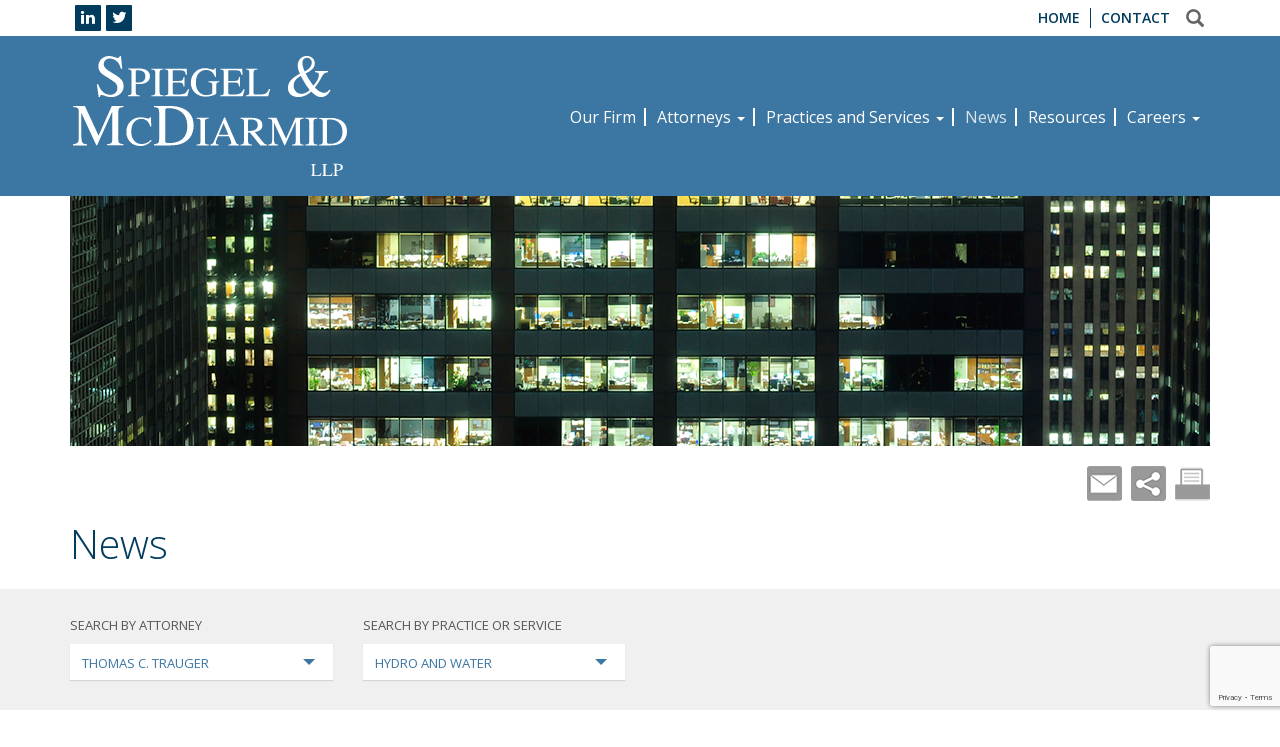

--- FILE ---
content_type: text/html; charset=UTF-8
request_url: https://www.spiegelmcd.com/news/?news=hydro-and-water&attorney=thomas-trauger
body_size: 16004
content:
<!DOCTYPE html><html lang="en-US"><head><meta charset="UTF-8"><meta name="viewport" content="width=device-width, initial-scale=1.0"><title>News | Spiegel &amp; McDiarmid LLP</title>
<!-- SEO Options --><link href="https://fonts.googleapis.com/css?family=Open+Sans:300,400,600,700" rel="stylesheet">
<!-- Favicons --><link rel="shortcut icon" type="image/x-icon" href="https://www.spiegelmcd.com/wp-content/themes/spiegelmcd/assets/ico/favicon.ico"><link rel="apple-touch-icon-precomposed" href="https://www.spiegelmcd.com/wp-content/themes/spiegelmcd/assets/ico/apple-touch-icon-precomposed.png"><meta name='robots' content='max-image-preview:large' />
	<style>img:is([sizes="auto" i], [sizes^="auto," i]) { contain-intrinsic-size: 3000px 1500px }</style>
	<meta name="dlm-version" content="5.1.6"><link rel='dns-prefetch' href='//www.spiegelmcd.com' />
<link rel='dns-prefetch' href='//cdn.jsdelivr.net' />
<link rel='dns-prefetch' href='//stats.wp.com' />
<link rel='dns-prefetch' href='//v0.wordpress.com' />
		<!-- This site uses the Google Analytics by ExactMetrics plugin v8.10.2 - Using Analytics tracking - https://www.exactmetrics.com/ -->
							<script src="//www.googletagmanager.com/gtag/js?id=G-XDT2RQYRT5"  data-cfasync="false" data-wpfc-render="false" type="text/javascript" async></script>
			<script data-cfasync="false" data-wpfc-render="false" type="text/javascript">
				var em_version = '8.10.2';
				var em_track_user = true;
				var em_no_track_reason = '';
								var ExactMetricsDefaultLocations = {"page_location":"https:\/\/www.spiegelmcd.com\/news\/?news=hydro-and-water&attorney=thomas-trauger"};
								if ( typeof ExactMetricsPrivacyGuardFilter === 'function' ) {
					var ExactMetricsLocations = (typeof ExactMetricsExcludeQuery === 'object') ? ExactMetricsPrivacyGuardFilter( ExactMetricsExcludeQuery ) : ExactMetricsPrivacyGuardFilter( ExactMetricsDefaultLocations );
				} else {
					var ExactMetricsLocations = (typeof ExactMetricsExcludeQuery === 'object') ? ExactMetricsExcludeQuery : ExactMetricsDefaultLocations;
				}

								var disableStrs = [
										'ga-disable-G-XDT2RQYRT5',
									];

				/* Function to detect opted out users */
				function __gtagTrackerIsOptedOut() {
					for (var index = 0; index < disableStrs.length; index++) {
						if (document.cookie.indexOf(disableStrs[index] + '=true') > -1) {
							return true;
						}
					}

					return false;
				}

				/* Disable tracking if the opt-out cookie exists. */
				if (__gtagTrackerIsOptedOut()) {
					for (var index = 0; index < disableStrs.length; index++) {
						window[disableStrs[index]] = true;
					}
				}

				/* Opt-out function */
				function __gtagTrackerOptout() {
					for (var index = 0; index < disableStrs.length; index++) {
						document.cookie = disableStrs[index] + '=true; expires=Thu, 31 Dec 2099 23:59:59 UTC; path=/';
						window[disableStrs[index]] = true;
					}
				}

				if ('undefined' === typeof gaOptout) {
					function gaOptout() {
						__gtagTrackerOptout();
					}
				}
								window.dataLayer = window.dataLayer || [];

				window.ExactMetricsDualTracker = {
					helpers: {},
					trackers: {},
				};
				if (em_track_user) {
					function __gtagDataLayer() {
						dataLayer.push(arguments);
					}

					function __gtagTracker(type, name, parameters) {
						if (!parameters) {
							parameters = {};
						}

						if (parameters.send_to) {
							__gtagDataLayer.apply(null, arguments);
							return;
						}

						if (type === 'event') {
														parameters.send_to = exactmetrics_frontend.v4_id;
							var hookName = name;
							if (typeof parameters['event_category'] !== 'undefined') {
								hookName = parameters['event_category'] + ':' + name;
							}

							if (typeof ExactMetricsDualTracker.trackers[hookName] !== 'undefined') {
								ExactMetricsDualTracker.trackers[hookName](parameters);
							} else {
								__gtagDataLayer('event', name, parameters);
							}
							
						} else {
							__gtagDataLayer.apply(null, arguments);
						}
					}

					__gtagTracker('js', new Date());
					__gtagTracker('set', {
						'developer_id.dNDMyYj': true,
											});
					if ( ExactMetricsLocations.page_location ) {
						__gtagTracker('set', ExactMetricsLocations);
					}
										__gtagTracker('config', 'G-XDT2RQYRT5', {"forceSSL":"true"} );
										window.gtag = __gtagTracker;										(function () {
						/* https://developers.google.com/analytics/devguides/collection/analyticsjs/ */
						/* ga and __gaTracker compatibility shim. */
						var noopfn = function () {
							return null;
						};
						var newtracker = function () {
							return new Tracker();
						};
						var Tracker = function () {
							return null;
						};
						var p = Tracker.prototype;
						p.get = noopfn;
						p.set = noopfn;
						p.send = function () {
							var args = Array.prototype.slice.call(arguments);
							args.unshift('send');
							__gaTracker.apply(null, args);
						};
						var __gaTracker = function () {
							var len = arguments.length;
							if (len === 0) {
								return;
							}
							var f = arguments[len - 1];
							if (typeof f !== 'object' || f === null || typeof f.hitCallback !== 'function') {
								if ('send' === arguments[0]) {
									var hitConverted, hitObject = false, action;
									if ('event' === arguments[1]) {
										if ('undefined' !== typeof arguments[3]) {
											hitObject = {
												'eventAction': arguments[3],
												'eventCategory': arguments[2],
												'eventLabel': arguments[4],
												'value': arguments[5] ? arguments[5] : 1,
											}
										}
									}
									if ('pageview' === arguments[1]) {
										if ('undefined' !== typeof arguments[2]) {
											hitObject = {
												'eventAction': 'page_view',
												'page_path': arguments[2],
											}
										}
									}
									if (typeof arguments[2] === 'object') {
										hitObject = arguments[2];
									}
									if (typeof arguments[5] === 'object') {
										Object.assign(hitObject, arguments[5]);
									}
									if ('undefined' !== typeof arguments[1].hitType) {
										hitObject = arguments[1];
										if ('pageview' === hitObject.hitType) {
											hitObject.eventAction = 'page_view';
										}
									}
									if (hitObject) {
										action = 'timing' === arguments[1].hitType ? 'timing_complete' : hitObject.eventAction;
										hitConverted = mapArgs(hitObject);
										__gtagTracker('event', action, hitConverted);
									}
								}
								return;
							}

							function mapArgs(args) {
								var arg, hit = {};
								var gaMap = {
									'eventCategory': 'event_category',
									'eventAction': 'event_action',
									'eventLabel': 'event_label',
									'eventValue': 'event_value',
									'nonInteraction': 'non_interaction',
									'timingCategory': 'event_category',
									'timingVar': 'name',
									'timingValue': 'value',
									'timingLabel': 'event_label',
									'page': 'page_path',
									'location': 'page_location',
									'title': 'page_title',
									'referrer' : 'page_referrer',
								};
								for (arg in args) {
																		if (!(!args.hasOwnProperty(arg) || !gaMap.hasOwnProperty(arg))) {
										hit[gaMap[arg]] = args[arg];
									} else {
										hit[arg] = args[arg];
									}
								}
								return hit;
							}

							try {
								f.hitCallback();
							} catch (ex) {
							}
						};
						__gaTracker.create = newtracker;
						__gaTracker.getByName = newtracker;
						__gaTracker.getAll = function () {
							return [];
						};
						__gaTracker.remove = noopfn;
						__gaTracker.loaded = true;
						window['__gaTracker'] = __gaTracker;
					})();
									} else {
										console.log("");
					(function () {
						function __gtagTracker() {
							return null;
						}

						window['__gtagTracker'] = __gtagTracker;
						window['gtag'] = __gtagTracker;
					})();
									}
			</script>
							<!-- / Google Analytics by ExactMetrics -->
		<link rel='stylesheet' id='wp-block-library-css' href='https://www.spiegelmcd.com/wp-includes/css/dist/block-library/style.min.css?ver=6.8.3' type='text/css' media='all' />
<style id='classic-theme-styles-inline-css' type='text/css'>
/*! This file is auto-generated */
.wp-block-button__link{color:#fff;background-color:#32373c;border-radius:9999px;box-shadow:none;text-decoration:none;padding:calc(.667em + 2px) calc(1.333em + 2px);font-size:1.125em}.wp-block-file__button{background:#32373c;color:#fff;text-decoration:none}
</style>
<link rel='stylesheet' id='mediaelement-css' href='https://www.spiegelmcd.com/wp-includes/js/mediaelement/mediaelementplayer-legacy.min.css?ver=4.2.17' type='text/css' media='all' />
<link rel='stylesheet' id='wp-mediaelement-css' href='https://www.spiegelmcd.com/wp-includes/js/mediaelement/wp-mediaelement.min.css?ver=6.8.3' type='text/css' media='all' />
<style id='jetpack-sharing-buttons-style-inline-css' type='text/css'>
.jetpack-sharing-buttons__services-list{display:flex;flex-direction:row;flex-wrap:wrap;gap:0;list-style-type:none;margin:5px;padding:0}.jetpack-sharing-buttons__services-list.has-small-icon-size{font-size:12px}.jetpack-sharing-buttons__services-list.has-normal-icon-size{font-size:16px}.jetpack-sharing-buttons__services-list.has-large-icon-size{font-size:24px}.jetpack-sharing-buttons__services-list.has-huge-icon-size{font-size:36px}@media print{.jetpack-sharing-buttons__services-list{display:none!important}}.editor-styles-wrapper .wp-block-jetpack-sharing-buttons{gap:0;padding-inline-start:0}ul.jetpack-sharing-buttons__services-list.has-background{padding:1.25em 2.375em}
</style>
<style id='global-styles-inline-css' type='text/css'>
:root{--wp--preset--aspect-ratio--square: 1;--wp--preset--aspect-ratio--4-3: 4/3;--wp--preset--aspect-ratio--3-4: 3/4;--wp--preset--aspect-ratio--3-2: 3/2;--wp--preset--aspect-ratio--2-3: 2/3;--wp--preset--aspect-ratio--16-9: 16/9;--wp--preset--aspect-ratio--9-16: 9/16;--wp--preset--color--black: #000000;--wp--preset--color--cyan-bluish-gray: #abb8c3;--wp--preset--color--white: #ffffff;--wp--preset--color--pale-pink: #f78da7;--wp--preset--color--vivid-red: #cf2e2e;--wp--preset--color--luminous-vivid-orange: #ff6900;--wp--preset--color--luminous-vivid-amber: #fcb900;--wp--preset--color--light-green-cyan: #7bdcb5;--wp--preset--color--vivid-green-cyan: #00d084;--wp--preset--color--pale-cyan-blue: #8ed1fc;--wp--preset--color--vivid-cyan-blue: #0693e3;--wp--preset--color--vivid-purple: #9b51e0;--wp--preset--gradient--vivid-cyan-blue-to-vivid-purple: linear-gradient(135deg,rgba(6,147,227,1) 0%,rgb(155,81,224) 100%);--wp--preset--gradient--light-green-cyan-to-vivid-green-cyan: linear-gradient(135deg,rgb(122,220,180) 0%,rgb(0,208,130) 100%);--wp--preset--gradient--luminous-vivid-amber-to-luminous-vivid-orange: linear-gradient(135deg,rgba(252,185,0,1) 0%,rgba(255,105,0,1) 100%);--wp--preset--gradient--luminous-vivid-orange-to-vivid-red: linear-gradient(135deg,rgba(255,105,0,1) 0%,rgb(207,46,46) 100%);--wp--preset--gradient--very-light-gray-to-cyan-bluish-gray: linear-gradient(135deg,rgb(238,238,238) 0%,rgb(169,184,195) 100%);--wp--preset--gradient--cool-to-warm-spectrum: linear-gradient(135deg,rgb(74,234,220) 0%,rgb(151,120,209) 20%,rgb(207,42,186) 40%,rgb(238,44,130) 60%,rgb(251,105,98) 80%,rgb(254,248,76) 100%);--wp--preset--gradient--blush-light-purple: linear-gradient(135deg,rgb(255,206,236) 0%,rgb(152,150,240) 100%);--wp--preset--gradient--blush-bordeaux: linear-gradient(135deg,rgb(254,205,165) 0%,rgb(254,45,45) 50%,rgb(107,0,62) 100%);--wp--preset--gradient--luminous-dusk: linear-gradient(135deg,rgb(255,203,112) 0%,rgb(199,81,192) 50%,rgb(65,88,208) 100%);--wp--preset--gradient--pale-ocean: linear-gradient(135deg,rgb(255,245,203) 0%,rgb(182,227,212) 50%,rgb(51,167,181) 100%);--wp--preset--gradient--electric-grass: linear-gradient(135deg,rgb(202,248,128) 0%,rgb(113,206,126) 100%);--wp--preset--gradient--midnight: linear-gradient(135deg,rgb(2,3,129) 0%,rgb(40,116,252) 100%);--wp--preset--font-size--small: 13px;--wp--preset--font-size--medium: 20px;--wp--preset--font-size--large: 36px;--wp--preset--font-size--x-large: 42px;--wp--preset--spacing--20: 0.44rem;--wp--preset--spacing--30: 0.67rem;--wp--preset--spacing--40: 1rem;--wp--preset--spacing--50: 1.5rem;--wp--preset--spacing--60: 2.25rem;--wp--preset--spacing--70: 3.38rem;--wp--preset--spacing--80: 5.06rem;--wp--preset--shadow--natural: 6px 6px 9px rgba(0, 0, 0, 0.2);--wp--preset--shadow--deep: 12px 12px 50px rgba(0, 0, 0, 0.4);--wp--preset--shadow--sharp: 6px 6px 0px rgba(0, 0, 0, 0.2);--wp--preset--shadow--outlined: 6px 6px 0px -3px rgba(255, 255, 255, 1), 6px 6px rgba(0, 0, 0, 1);--wp--preset--shadow--crisp: 6px 6px 0px rgba(0, 0, 0, 1);}:where(.is-layout-flex){gap: 0.5em;}:where(.is-layout-grid){gap: 0.5em;}body .is-layout-flex{display: flex;}.is-layout-flex{flex-wrap: wrap;align-items: center;}.is-layout-flex > :is(*, div){margin: 0;}body .is-layout-grid{display: grid;}.is-layout-grid > :is(*, div){margin: 0;}:where(.wp-block-columns.is-layout-flex){gap: 2em;}:where(.wp-block-columns.is-layout-grid){gap: 2em;}:where(.wp-block-post-template.is-layout-flex){gap: 1.25em;}:where(.wp-block-post-template.is-layout-grid){gap: 1.25em;}.has-black-color{color: var(--wp--preset--color--black) !important;}.has-cyan-bluish-gray-color{color: var(--wp--preset--color--cyan-bluish-gray) !important;}.has-white-color{color: var(--wp--preset--color--white) !important;}.has-pale-pink-color{color: var(--wp--preset--color--pale-pink) !important;}.has-vivid-red-color{color: var(--wp--preset--color--vivid-red) !important;}.has-luminous-vivid-orange-color{color: var(--wp--preset--color--luminous-vivid-orange) !important;}.has-luminous-vivid-amber-color{color: var(--wp--preset--color--luminous-vivid-amber) !important;}.has-light-green-cyan-color{color: var(--wp--preset--color--light-green-cyan) !important;}.has-vivid-green-cyan-color{color: var(--wp--preset--color--vivid-green-cyan) !important;}.has-pale-cyan-blue-color{color: var(--wp--preset--color--pale-cyan-blue) !important;}.has-vivid-cyan-blue-color{color: var(--wp--preset--color--vivid-cyan-blue) !important;}.has-vivid-purple-color{color: var(--wp--preset--color--vivid-purple) !important;}.has-black-background-color{background-color: var(--wp--preset--color--black) !important;}.has-cyan-bluish-gray-background-color{background-color: var(--wp--preset--color--cyan-bluish-gray) !important;}.has-white-background-color{background-color: var(--wp--preset--color--white) !important;}.has-pale-pink-background-color{background-color: var(--wp--preset--color--pale-pink) !important;}.has-vivid-red-background-color{background-color: var(--wp--preset--color--vivid-red) !important;}.has-luminous-vivid-orange-background-color{background-color: var(--wp--preset--color--luminous-vivid-orange) !important;}.has-luminous-vivid-amber-background-color{background-color: var(--wp--preset--color--luminous-vivid-amber) !important;}.has-light-green-cyan-background-color{background-color: var(--wp--preset--color--light-green-cyan) !important;}.has-vivid-green-cyan-background-color{background-color: var(--wp--preset--color--vivid-green-cyan) !important;}.has-pale-cyan-blue-background-color{background-color: var(--wp--preset--color--pale-cyan-blue) !important;}.has-vivid-cyan-blue-background-color{background-color: var(--wp--preset--color--vivid-cyan-blue) !important;}.has-vivid-purple-background-color{background-color: var(--wp--preset--color--vivid-purple) !important;}.has-black-border-color{border-color: var(--wp--preset--color--black) !important;}.has-cyan-bluish-gray-border-color{border-color: var(--wp--preset--color--cyan-bluish-gray) !important;}.has-white-border-color{border-color: var(--wp--preset--color--white) !important;}.has-pale-pink-border-color{border-color: var(--wp--preset--color--pale-pink) !important;}.has-vivid-red-border-color{border-color: var(--wp--preset--color--vivid-red) !important;}.has-luminous-vivid-orange-border-color{border-color: var(--wp--preset--color--luminous-vivid-orange) !important;}.has-luminous-vivid-amber-border-color{border-color: var(--wp--preset--color--luminous-vivid-amber) !important;}.has-light-green-cyan-border-color{border-color: var(--wp--preset--color--light-green-cyan) !important;}.has-vivid-green-cyan-border-color{border-color: var(--wp--preset--color--vivid-green-cyan) !important;}.has-pale-cyan-blue-border-color{border-color: var(--wp--preset--color--pale-cyan-blue) !important;}.has-vivid-cyan-blue-border-color{border-color: var(--wp--preset--color--vivid-cyan-blue) !important;}.has-vivid-purple-border-color{border-color: var(--wp--preset--color--vivid-purple) !important;}.has-vivid-cyan-blue-to-vivid-purple-gradient-background{background: var(--wp--preset--gradient--vivid-cyan-blue-to-vivid-purple) !important;}.has-light-green-cyan-to-vivid-green-cyan-gradient-background{background: var(--wp--preset--gradient--light-green-cyan-to-vivid-green-cyan) !important;}.has-luminous-vivid-amber-to-luminous-vivid-orange-gradient-background{background: var(--wp--preset--gradient--luminous-vivid-amber-to-luminous-vivid-orange) !important;}.has-luminous-vivid-orange-to-vivid-red-gradient-background{background: var(--wp--preset--gradient--luminous-vivid-orange-to-vivid-red) !important;}.has-very-light-gray-to-cyan-bluish-gray-gradient-background{background: var(--wp--preset--gradient--very-light-gray-to-cyan-bluish-gray) !important;}.has-cool-to-warm-spectrum-gradient-background{background: var(--wp--preset--gradient--cool-to-warm-spectrum) !important;}.has-blush-light-purple-gradient-background{background: var(--wp--preset--gradient--blush-light-purple) !important;}.has-blush-bordeaux-gradient-background{background: var(--wp--preset--gradient--blush-bordeaux) !important;}.has-luminous-dusk-gradient-background{background: var(--wp--preset--gradient--luminous-dusk) !important;}.has-pale-ocean-gradient-background{background: var(--wp--preset--gradient--pale-ocean) !important;}.has-electric-grass-gradient-background{background: var(--wp--preset--gradient--electric-grass) !important;}.has-midnight-gradient-background{background: var(--wp--preset--gradient--midnight) !important;}.has-small-font-size{font-size: var(--wp--preset--font-size--small) !important;}.has-medium-font-size{font-size: var(--wp--preset--font-size--medium) !important;}.has-large-font-size{font-size: var(--wp--preset--font-size--large) !important;}.has-x-large-font-size{font-size: var(--wp--preset--font-size--x-large) !important;}
:where(.wp-block-post-template.is-layout-flex){gap: 1.25em;}:where(.wp-block-post-template.is-layout-grid){gap: 1.25em;}
:where(.wp-block-columns.is-layout-flex){gap: 2em;}:where(.wp-block-columns.is-layout-grid){gap: 2em;}
:root :where(.wp-block-pullquote){font-size: 1.5em;line-height: 1.6;}
</style>
<link rel='stylesheet' id='contact-form-7-css' href='https://www.spiegelmcd.com/wp-content/plugins/contact-form-7/includes/css/styles.css?ver=6.1.3' type='text/css' media='all' />
<link rel='stylesheet' id='email-subscribers-css' href='https://www.spiegelmcd.com/wp-content/plugins/email-subscribers/lite/public/css/email-subscribers-public.css?ver=5.9.11' type='text/css' media='all' />
<link rel='stylesheet' id='bootstrap-min-css' href='https://www.spiegelmcd.com/wp-content/themes/spiegelmcd/assets/css/bootstrap.min.css?v3_7&#038;ver=6.8.3' type='text/css' media='all' />
<link rel='stylesheet' id='all-style-css' href='https://www.spiegelmcd.com/wp-content/themes/spiegelmcd/assets/css/_all-style.css?ver=6.8.3' type='text/css' media='all' />
<link rel='stylesheet' id='_main-css' href='https://www.spiegelmcd.com/wp-content/themes/spiegelmcd/style.css?ver=6.8.3' type='text/css' media='all' />
<script type="text/javascript" src="https://www.spiegelmcd.com/wp-content/plugins/google-analytics-dashboard-for-wp/assets/js/frontend-gtag.min.js?ver=8.10.2" id="exactmetrics-frontend-script-js" async="async" data-wp-strategy="async"></script>
<script data-cfasync="false" data-wpfc-render="false" type="text/javascript" id='exactmetrics-frontend-script-js-extra'>/* <![CDATA[ */
var exactmetrics_frontend = {"js_events_tracking":"true","download_extensions":"zip,mp3,mpeg,pdf,docx,pptx,xlsx,rar","inbound_paths":"[{\"path\":\"\\\/go\\\/\",\"label\":\"affiliate\"},{\"path\":\"\\\/recommend\\\/\",\"label\":\"affiliate\"}]","home_url":"https:\/\/www.spiegelmcd.com","hash_tracking":"false","v4_id":"G-XDT2RQYRT5"};/* ]]> */
</script>
<script type="text/javascript" src="https://www.spiegelmcd.com/wp-includes/js/jquery/jquery.min.js?ver=3.7.1" id="jquery-core-js"></script>
<script type="text/javascript" src="https://www.spiegelmcd.com/wp-includes/js/jquery/jquery-migrate.min.js?ver=3.4.1" id="jquery-migrate-js"></script>
<link rel="https://api.w.org/" href="https://www.spiegelmcd.com/wp-json/" /><link rel="alternate" title="JSON" type="application/json" href="https://www.spiegelmcd.com/wp-json/wp/v2/pages/1005" /><link rel="alternate" title="oEmbed (JSON)" type="application/json+oembed" href="https://www.spiegelmcd.com/wp-json/oembed/1.0/embed?url=https%3A%2F%2Fwww.spiegelmcd.com%2Fnews%2F" />
<link rel="alternate" title="oEmbed (XML)" type="text/xml+oembed" href="https://www.spiegelmcd.com/wp-json/oembed/1.0/embed?url=https%3A%2F%2Fwww.spiegelmcd.com%2Fnews%2F&#038;format=xml" />

		<!-- GA Google Analytics @ https://m0n.co/ga -->
		<script>
			(function(i,s,o,g,r,a,m){i['GoogleAnalyticsObject']=r;i[r]=i[r]||function(){
			(i[r].q=i[r].q||[]).push(arguments)},i[r].l=1*new Date();a=s.createElement(o),
			m=s.getElementsByTagName(o)[0];a.async=1;a.src=g;m.parentNode.insertBefore(a,m)
			})(window,document,'script','https://www.google-analytics.com/analytics.js','ga');
			ga('create', 'UA-130862784-1', 'auto');
			ga('send', 'pageview');
		</script>

		<style>img#wpstats{display:none}</style>
		
<!-- Jetpack Open Graph Tags -->
<meta property="og:type" content="article" />
<meta property="og:title" content="News" />
<meta property="og:url" content="https://www.spiegelmcd.com/news/" />
<meta property="og:description" content="Visit the post for more." />
<meta property="article:published_time" content="2017-03-10T08:52:12+00:00" />
<meta property="article:modified_time" content="2018-10-03T14:44:13+00:00" />
<meta property="og:site_name" content="Spiegel &amp; McDiarmid LLP" />
<meta property="og:image" content="https://s0.wp.com/i/blank.jpg" />
<meta property="og:image:width" content="200" />
<meta property="og:image:height" content="200" />
<meta property="og:image:alt" content="" />
<meta property="og:locale" content="en_US" />
<meta name="twitter:text:title" content="News" />
<meta name="twitter:card" content="summary" />
<meta name="twitter:description" content="Visit the post for more." />

<!-- End Jetpack Open Graph Tags -->
<!--[if lt IE 9]>
<script src="https://oss.maxcdn.com/html5shiv/3.7.2/html5shiv.min.js"></script><script src="https://oss.maxcdn.com/respond/1.4.2/respond.min.js"></script>
<![endif]-->
</head>
<body class="wp-singular page-template page-template-page-blog page-template-page-blog-php page page-id-1005 wp-theme-spiegelmcd">
  <div class="container-boxed">
  <header id="__headerMain" class="navbar navbar-inverse hidden-print" role="banner">
    <div id="_topHeader" class="hidden-xs hidden-print">
      <section class="container">
        <section class="_topHeader">
        <span class="topHeader-text hidden-xs pull-left"></span>
        <span id="social_link" class="hidden-xs pull-left" data-scroll-reveal='enter top and move 50px over 0.85s'><a title='Visit LinkedIn' class='ttip icon-linkedin' data-placement='bottom' href='https://www.linkedin.com/company/spiegel-&#038;-mcdiarmid/'></a><a title='Follow me! on Twitter' class='ttip icon-twitter' data-placement='bottom' href='https://twitter.com/spiegelmcd'></a></span>
            <div class="hidden-xs pull-right" data-scroll-reveal='enter left and move 50px over 1.50s'>
            <ul id="menu-top-menu" class="nav navbar-nav navbar-right"><li id="menu-item-1994" class="menu-item menu-item-type-post_type menu-item-object-page menu-item-home menu-item-1994"><a title="Home" href="https://www.spiegelmcd.com/">Home</a></li>
<li id="menu-item-1995" class="menu-item menu-item-type-post_type menu-item-object-page menu-item-1995"><a title="Contact" href="https://www.spiegelmcd.com/contact/">Contact</a></li>
</ul>            </div>
            <button id="_searchIcon" class=""><span class="glyphicon _icw-search-icon" aria-hidden="true"></span></button>
            <div class="_searchCollapse" style="display: none;">
            <form role="search" method="get" id="searchform" action="https://www.spiegelmcd.com/" >
                <input type="text" value="" name="s" id="s" class="form-control" placeholder="Search" autocomplete="off" autofocus />
                <button class="btn btn-style btn-search"></button>
            </form></div>
          </section>
    </section></div>
    <section class="container headerMain hidden-print">
    	<section class="row">
          <article class="col-xs-12 col-sm-12 col-md-4">
                                       <a class="logo" href="https://www.spiegelmcd.com/" ><img src="http://www.spiegelmcd.com/wp-content/uploads/2018/10/logo.svg" alt="Spiegel &amp; McDiarmid LLP" /></a>
                            <button class="hamburger-button visible-xs visible-sm" aria-label="Navigation Menu" data-hamburger-button onclick="openNav()"><span class="hamburger"></span></button>
            <!-- button type="button" class="navbar-toggle" data-toggle="collapse" data-target=".navbar-collapse">
                <span class="sr-only">Toggle navigation</span>
                <span class="icon-bar"></span><span class="icon-bar"></span><span class="icon-bar"></span>
              </button -->
          </article>
          <div id="_mainMenu" class="col-xs-12 col-sm-12 col-md-8 hidden-xs hidden-sm hidden-print">
            <div class="_mainMenu">
              <ul id="menu-main-menu" class="nav navbar-nav navbar-main"><li id="menu-item-1267" class="menu-item menu-item-type-post_type menu-item-object-page menu-item-1267"><a title="Our Firm" href="https://www.spiegelmcd.com/our-energy-law-firm/">Our Firm</a></li>
<li id="menu-item-1286" class="megamenu menu-item menu-item-type-post_type menu-item-object-page menu-item-has-children menu-item-1286 dropdown"><a title="Attorneys" href="https://www.spiegelmcd.com/attorneys/">Attorneys <span class="caret"></span></a>
<ul role="menu" class=" dropdown-menu">
	<li><div class="megamenu-action"><a href="https://www.spiegelmcd.com/attorneys" class="btn-megamenu">View All Professionals</a></div><ul><li><a href="https://www.spiegelmcd.com/professionals/jeffrey-bayne/">Jeffrey M. Bayne</a></li><li><a href="https://www.spiegelmcd.com/professionals/cynthia-bogorad/">Cynthia S. Bogorad</a></li><li><a href="https://www.spiegelmcd.com/professionals/lisa-dowden/">Lisa G. Dowden</a></li><li><a href="https://www.spiegelmcd.com/professionals/amanda-drennen/">Amanda C. Drennen</a></li><li><a href="https://www.spiegelmcd.com/professionals/peter-hopkins/">Peter J. Hopkins</a></li><li><a href="https://www.spiegelmcd.com/professionals/james-horwood/">James N. Horwood</a></li><li><a href="https://www.spiegelmcd.com/professionals/william-huang/">William S. Huang</a></li><li><a href="https://www.spiegelmcd.com/professionals/robert-jablon/">Robert A. Jablon</a></li><li><a href="https://www.spiegelmcd.com/professionals/anree-little/">Anree G. Little</a></li><li><a href="https://www.spiegelmcd.com/professionals/robert-mcdiarmid/">Robert C. McDiarmid</a></li><li><a href="https://www.spiegelmcd.com/professionals/stephen-c-pearson/">Stephen C. Pearson</a></li><li><a href="https://www.spiegelmcd.com/professionals/david-pomper/">David E. Pomper</a></li><li><a href="https://www.spiegelmcd.com/professionals/jeffrey-schwarz/">Jeffrey A. Schwarz</a></li><li><a href="https://www.spiegelmcd.com/professionals/lauren-l-springett/">Lauren L. Springett</a></li><li><a href="https://www.spiegelmcd.com/professionals/scott-strauss/">Scott H. Strauss</a></li><li><a href="https://www.spiegelmcd.com/professionals/thomas-trauger/">Thomas C. Trauger</a></li><li><a href="https://www.spiegelmcd.com/professionals/sam-whillans/">Samuel B. Whillans</a></li></ul></li></li>
</ul>
</li>
<li id="menu-item-1274" class="menu-item menu-item-type-post_type menu-item-object-page menu-item-has-children menu-item-1274 dropdown"><a title="Practices and Services" href="https://www.spiegelmcd.com/practices-and-services/">Practices and Services <span class="caret"></span></a>
<ul role="menu" class=" dropdown-menu">
	<li id="menu-item-1275" class="menu-item menu-item-type-post_type menu-item-object-icw_practices menu-item-1275"><a title="Electric" href="https://www.spiegelmcd.com/practices/electric/">Electric</a></li>
	<li id="menu-item-1277" class="menu-item menu-item-type-post_type menu-item-object-icw_practices menu-item-1277"><a title="Natural Gas" href="https://www.spiegelmcd.com/practices/natural-gas/">Natural Gas</a></li>
	<li id="menu-item-1276" class="menu-item menu-item-type-post_type menu-item-object-icw_practices menu-item-1276"><a title="Hydropower and Water" href="https://www.spiegelmcd.com/practices/hydropower-and-water/">Hydropower and Water</a></li>
	<li id="menu-item-1278" class="menu-item menu-item-type-post_type menu-item-object-icw_practices menu-item-1278"><a title="Reliability" href="https://www.spiegelmcd.com/practices/reliability/">Reliability</a></li>
	<li id="menu-item-1280" class="menu-item menu-item-type-post_type menu-item-object-icw_practices menu-item-1280"><a title="Telecommunications" href="https://www.spiegelmcd.com/practices/telecommunications/">Telecommunications</a></li>
	<li id="menu-item-1281" class="menu-item menu-item-type-post_type menu-item-object-icw_practices menu-item-1281"><a title="Utility Workforce" href="https://www.spiegelmcd.com/practices/utility-workforce/">Utility Workforce</a></li>
	<li id="menu-item-1361" class="divider menu-item menu-item-type-custom menu-item-object-custom menu-item-1361"><a title="Services" href="#">Services</a></li>
	<li id="menu-item-1356" class="menu-item menu-item-type-post_type menu-item-object-icw_practices menu-item-1356"><a title="Compliance and Enforcement" href="https://www.spiegelmcd.com/practices/compliance-and-enforcement/">Compliance and Enforcement</a></li>
	<li id="menu-item-3181" class="menu-item menu-item-type-post_type menu-item-object-icw_practices menu-item-3181"><a title="Energy Industry Transformation" href="https://www.spiegelmcd.com/practices/energyindustrytransformation/">Energy Industry Transformation</a></li>
	<li id="menu-item-1355" class="menu-item menu-item-type-post_type menu-item-object-icw_practices menu-item-1355"><a title="Negotiating Agreements" href="https://www.spiegelmcd.com/practices/negotiating-agreements/">Negotiating Agreements</a></li>
	<li id="menu-item-1354" class="menu-item menu-item-type-post_type menu-item-object-icw_practices menu-item-1354"><a title="Litigation and Appeals" href="https://www.spiegelmcd.com/practices/litigation-and-appeals/">Litigation and Appeals</a></li>
	<li id="menu-item-1353" class="menu-item menu-item-type-post_type menu-item-object-icw_practices menu-item-1353"><a title="Public Policy and Lobbying" href="https://www.spiegelmcd.com/practices/public-policy-and-lobbying/">Public Policy and Lobbying</a></li>
</ul>
</li>
<li id="menu-item-1996" class="menu-item menu-item-type-post_type menu-item-object-page current-menu-item page_item page-item-1005 current_page_item menu-item-1996 active"><a title="News" href="https://www.spiegelmcd.com/news/">News</a></li>
<li id="menu-item-1283" class="menu-item menu-item-type-post_type menu-item-object-page menu-item-1283"><a title="Resources" href="https://www.spiegelmcd.com/resources/">Resources</a></li>
<li id="menu-item-2400" class="menu-item menu-item-type-post_type menu-item-object-page menu-item-has-children menu-item-2400 dropdown"><a title="Careers" href="http://www.spiegelmcd.com/career/careers/">Careers <span class="caret"></span></a>
<ul role="menu" class=" dropdown-menu">
	<li><li><a href="https://www.spiegelmcd.com/career/careers/">Careers</a></li><li><a href="https://www.spiegelmcd.com/career/firm-culture/">Firm Culture</a></li><li><a href="https://www.spiegelmcd.com/career/diversity-in-thought-and-background/">Diversity</a></li><li><a href="https://www.spiegelmcd.com/career/legal-recruiting/">Legal Recruiting</a></li><li><a href="https://www.spiegelmcd.com/career/lateral-hiring/">Lateral Hiring</a></li><li><a href="https://www.spiegelmcd.com/career/associate-training/">Associate Training</a></li><li><a href="https://www.spiegelmcd.com/career/pro-bono/">Pro Bono</a></li><li><a href="https://www.spiegelmcd.com/career/paralegals/">Paralegals</a></li><li><a href="https://www.spiegelmcd.com/career/staff/">Staff</a></li><li><a href="https://www.spiegelmcd.com/career/eeo/">EEO</a></li><li><a href="https://www.spiegelmcd.com/career/open-positions/">Open Positions</a></li></li></li>
</ul>
</li>
</ul></div>
        </div>
     	</section>
    </section>
  </header><!--/#header-->
  <div id="mobile-menu" class="visible-xs visible-sm sidenav hidden-print">
    <!-- a href="javascript:void(0)" class="closebtn" onclick="closeNav()">&times;</a -->
      <ul id="menu-main-menu-1" class="nav navbar-nav"><li class="menu-item menu-item-type-post_type menu-item-object-page menu-item-1267"><a title="Our Firm" href="https://www.spiegelmcd.com/our-energy-law-firm/">Our Firm</a></li>
<li class="megamenu menu-item menu-item-type-post_type menu-item-object-page menu-item-has-children menu-item-1286"><a title="Attorneys" href="https://www.spiegelmcd.com/attorneys/">Attorneys</a><span class="menu-toggler collapsed" data-toggle="collapse" data-target="#collapse-1286" aria-expanded="false" aria-controls="collapse-1286"><i class="icon-angle-right"></i><i class="icon-angle-down"></i></span>
<ul role="menu" id="collapse-1286" class="collapse">
	<li><div class="megamenu-action"><a href="https://www.spiegelmcd.com/attorneys" class="btn-megamenu">View All Professionals</a></div><ul><li><a href="https://www.spiegelmcd.com/professionals/jeffrey-bayne/">Jeffrey M. Bayne</a></li><li><a href="https://www.spiegelmcd.com/professionals/cynthia-bogorad/">Cynthia S. Bogorad</a></li><li><a href="https://www.spiegelmcd.com/professionals/lisa-dowden/">Lisa G. Dowden</a></li><li><a href="https://www.spiegelmcd.com/professionals/amanda-drennen/">Amanda C. Drennen</a></li><li><a href="https://www.spiegelmcd.com/professionals/peter-hopkins/">Peter J. Hopkins</a></li><li><a href="https://www.spiegelmcd.com/professionals/james-horwood/">James N. Horwood</a></li><li><a href="https://www.spiegelmcd.com/professionals/william-huang/">William S. Huang</a></li><li><a href="https://www.spiegelmcd.com/professionals/robert-jablon/">Robert A. Jablon</a></li><li><a href="https://www.spiegelmcd.com/professionals/anree-little/">Anree G. Little</a></li><li><a href="https://www.spiegelmcd.com/professionals/robert-mcdiarmid/">Robert C. McDiarmid</a></li><li><a href="https://www.spiegelmcd.com/professionals/stephen-c-pearson/">Stephen C. Pearson</a></li><li><a href="https://www.spiegelmcd.com/professionals/david-pomper/">David E. Pomper</a></li><li><a href="https://www.spiegelmcd.com/professionals/jeffrey-schwarz/">Jeffrey A. Schwarz</a></li><li><a href="https://www.spiegelmcd.com/professionals/lauren-l-springett/">Lauren L. Springett</a></li><li><a href="https://www.spiegelmcd.com/professionals/scott-strauss/">Scott H. Strauss</a></li><li><a href="https://www.spiegelmcd.com/professionals/thomas-trauger/">Thomas C. Trauger</a></li><li><a href="https://www.spiegelmcd.com/professionals/sam-whillans/">Samuel B. Whillans</a></li></ul></li></li>
</ul>
</li>
<li class="menu-item menu-item-type-post_type menu-item-object-page menu-item-has-children menu-item-1274"><a title="Practices and Services" href="https://www.spiegelmcd.com/practices-and-services/">Practices and Services</a><span class="menu-toggler collapsed" data-toggle="collapse" data-target="#collapse-1274" aria-expanded="false" aria-controls="collapse-1274"><i class="icon-angle-right"></i><i class="icon-angle-down"></i></span>
<ul role="menu" id="collapse-1274" class="collapse">
	<li class="menu-item menu-item-type-post_type menu-item-object-icw_practices menu-item-1275"><a title="Electric" href="https://www.spiegelmcd.com/practices/electric/">Electric</a></li>
	<li class="menu-item menu-item-type-post_type menu-item-object-icw_practices menu-item-1277"><a title="Natural Gas" href="https://www.spiegelmcd.com/practices/natural-gas/">Natural Gas</a></li>
	<li class="menu-item menu-item-type-post_type menu-item-object-icw_practices menu-item-1276"><a title="Hydropower and Water" href="https://www.spiegelmcd.com/practices/hydropower-and-water/">Hydropower and Water</a></li>
	<li class="menu-item menu-item-type-post_type menu-item-object-icw_practices menu-item-1278"><a title="Reliability" href="https://www.spiegelmcd.com/practices/reliability/">Reliability</a></li>
	<li class="menu-item menu-item-type-post_type menu-item-object-icw_practices menu-item-1280"><a title="Telecommunications" href="https://www.spiegelmcd.com/practices/telecommunications/">Telecommunications</a></li>
	<li class="menu-item menu-item-type-post_type menu-item-object-icw_practices menu-item-1281"><a title="Utility Workforce" href="https://www.spiegelmcd.com/practices/utility-workforce/">Utility Workforce</a></li>
	<li class="divider menu-item menu-item-type-custom menu-item-object-custom menu-item-1361"><a title="Services" href="#">Services</a></li>
	<li class="menu-item menu-item-type-post_type menu-item-object-icw_practices menu-item-1356"><a title="Compliance and Enforcement" href="https://www.spiegelmcd.com/practices/compliance-and-enforcement/">Compliance and Enforcement</a></li>
	<li class="menu-item menu-item-type-post_type menu-item-object-icw_practices menu-item-3181"><a title="Energy Industry Transformation" href="https://www.spiegelmcd.com/practices/energyindustrytransformation/">Energy Industry Transformation</a></li>
	<li class="menu-item menu-item-type-post_type menu-item-object-icw_practices menu-item-1355"><a title="Negotiating Agreements" href="https://www.spiegelmcd.com/practices/negotiating-agreements/">Negotiating Agreements</a></li>
	<li class="menu-item menu-item-type-post_type menu-item-object-icw_practices menu-item-1354"><a title="Litigation and Appeals" href="https://www.spiegelmcd.com/practices/litigation-and-appeals/">Litigation and Appeals</a></li>
	<li class="menu-item menu-item-type-post_type menu-item-object-icw_practices menu-item-1353"><a title="Public Policy and Lobbying" href="https://www.spiegelmcd.com/practices/public-policy-and-lobbying/">Public Policy and Lobbying</a></li>
</ul>
</li>
<li class="menu-item menu-item-type-post_type menu-item-object-page current-menu-item page_item page-item-1005 current_page_item menu-item-1996 active"><a title="News" href="https://www.spiegelmcd.com/news/">News</a></li>
<li class="menu-item menu-item-type-post_type menu-item-object-page menu-item-1283"><a title="Resources" href="https://www.spiegelmcd.com/resources/">Resources</a></li>
<li class="menu-item menu-item-type-post_type menu-item-object-page menu-item-has-children menu-item-2400"><a title="Careers" href="http://www.spiegelmcd.com/career/careers/">Careers</a><span class="menu-toggler collapsed" data-toggle="collapse" data-target="#collapse-2400" aria-expanded="false" aria-controls="collapse-2400"><i class="icon-angle-right"></i><i class="icon-angle-down"></i></span>
<ul role="menu" id="collapse-2400" class="collapse">
	<li><li><a href="https://www.spiegelmcd.com/career/careers/">Careers</a></li><li><a href="https://www.spiegelmcd.com/career/firm-culture/">Firm Culture</a></li><li><a href="https://www.spiegelmcd.com/career/diversity-in-thought-and-background/">Diversity</a></li><li><a href="https://www.spiegelmcd.com/career/legal-recruiting/">Legal Recruiting</a></li><li><a href="https://www.spiegelmcd.com/career/lateral-hiring/">Lateral Hiring</a></li><li><a href="https://www.spiegelmcd.com/career/associate-training/">Associate Training</a></li><li><a href="https://www.spiegelmcd.com/career/pro-bono/">Pro Bono</a></li><li><a href="https://www.spiegelmcd.com/career/paralegals/">Paralegals</a></li><li><a href="https://www.spiegelmcd.com/career/staff/">Staff</a></li><li><a href="https://www.spiegelmcd.com/career/eeo/">EEO</a></li><li><a href="https://www.spiegelmcd.com/career/open-positions/">Open Positions</a></li></li></li>
</ul>
</li>
</ul><ul id="menu-top-menu-1" class="nav navbar-nav navbar-right"><li class="menu-item menu-item-type-post_type menu-item-object-page menu-item-home menu-item-1994"><a href="https://www.spiegelmcd.com/">Home</a></li>
<li class="menu-item menu-item-type-post_type menu-item-object-page menu-item-1995"><a href="https://www.spiegelmcd.com/contact/">Contact</a></li>
</ul>      <div class="_searchBlock"><form role="search" method="get" id="searchform" action="https://www.spiegelmcd.com/" ><input type="text" value="" name="s" id="s" class="form-control" placeholder="Search" autocomplete="off" /><button class="btn btn-style btn-search"></button></form></div>
  </div><!--/.visible-xs-->
  <div id="icwCanvasNav" class="maskOverlay" onclick="closeOffcanvas()"></div>
  <div class="visible-print"><img src="https://www.spiegelmcd.com/wp-content/themes/spiegelmcd/assets/images/wp-logo.png" alt="Spiegel &amp; McDiarmid LLP" style="height:80px;"></div>
  <section id="mainContainer">
<div class="__container_blog">
<section class="container"><div id="pageHeader"><img src="https://www.spiegelmcd.com/wp-content/uploads/2018/09/News.jpg" alt=""></div></section>
<section class="container _pdf-hide">
  <div class="social-actions hidden-print">
<a href="!#" class="_mail ttip" data-toggle="modal" data-target="#shareColleague" title="Share this page with a colleague">Mail</a>
<a href="javascript:void(0);" class="_social ttip" title="Share" id="__sharelink" data-toggle="popover">Share</a>
  <a href="?id=pdf" class="_pdf ttip" title="Download PDF" data-placement="top">PDF</a>
<a href="javascript:window.print();" class="_print ttip" title="Print">Print</a>
</div>
<div id="__share" style="display:none;">
<button type="button" onclick="closeShare();" class="close" id="popover-close" data-dismiss="alert"><i class="icon icon-remove" aria-hidden="true"></i></button>
<a class="_fb" href="!#" onClick="window.open('http://www.facebook.com/sharer.php?u=https://www.spiegelmcd.com/news/','Facebook','width=600,height=300,left='+(screen.availWidth/2-300)+',top='+(screen.availHeight/2-150)+''); return false;" href="http://www.facebook.com/sharer.php?u=https://www.spiegelmcd.com/news/"><i class="icon icon-facebook-sign" aria-hidden="true"></i>Facebook</a>
<a class="_tw" href="!#" onClick="window.open('http://twitter.com/share?url=https://www.spiegelmcd.com/news/&amp;text=News','Twitter share','width=600,height=300,left='+(screen.availWidth/2-300)+',top='+(screen.availHeight/2-150)+''); return false;" href="http://twitter.com/share?url=https://www.spiegelmcd.com/news/&amp;text=News"><i class="icon icon-twitter-sign" aria-hidden="true"></i>Twitter</a>
<a class="_gp" href="!#" onClick="window.open('https://plus.google.com/share?url=https://www.spiegelmcd.com/news/','Google plus','width=585,height=666,left='+(screen.availWidth/2-292)+',top='+(screen.availHeight/2-333)+''); return false;" href="https://plus.google.com/share?url=https://www.spiegelmcd.com/news/"><i class="icon icon-google-plus-sign" aria-hidden="true"></i>Google+</a>
</div>
<!-- end share link -->
<div class="modal fade" id="shareColleague" tabindex="-1" role="dialog" data-backdrop="static" data-keyboard="false">
  <div class="modal-dialog" role="document">
    <div class="modal-content">
      <div class="modal-header bg-yellow">
        <button type="button" class="close" data-dismiss="modal" aria-label="Close"><span aria-hidden="true">&times;</span></button>
        <h4 class="modal-title">Share this page with a colleague</h4>
      </div>
      <div class="modal-body">
	  <p><strong>Share Page:</strong> https://www.spiegelmcd.com/news/</p>
  	  
<div class="wpcf7 no-js" id="wpcf7-f4-o1" lang="en-US" dir="ltr" data-wpcf7-id="4">
<div class="screen-reader-response"><p role="status" aria-live="polite" aria-atomic="true"></p> <ul></ul></div>
<form action="/news/?news=hydro-and-water&#038;attorney=thomas-trauger#wpcf7-f4-o1" method="post" class="wpcf7-form init" aria-label="Contact form" novalidate="novalidate" data-status="init">
<fieldset class="hidden-fields-container"><input type="hidden" name="_wpcf7" value="4" /><input type="hidden" name="_wpcf7_version" value="6.1.3" /><input type="hidden" name="_wpcf7_locale" value="en_US" /><input type="hidden" name="_wpcf7_unit_tag" value="wpcf7-f4-o1" /><input type="hidden" name="_wpcf7_container_post" value="0" /><input type="hidden" name="_wpcf7_posted_data_hash" value="" /><input type="hidden" name="_wpcf7_recaptcha_response" value="" />
</fieldset>
<div class="contact-form">
	<div class="icw-row">
		<div class="col-sm-6">
			<p><label class="sr-only">Your Name (required)</label>
			</p>
			<div class="form-relative">
				<p><span class="wpcf7-form-control-wrap" data-name="your-name"><input size="40" maxlength="400" class="wpcf7-form-control wpcf7-text wpcf7-validates-as-required form-control" aria-required="true" aria-invalid="false" placeholder="Your Name *" value="" type="text" name="your-name" /></span>
				</p>
			</div>
		</div>
		<div class="col-sm-6">
			<p><label class="sr-only">Subject (required)</label>
			</p>
			<div class="form-relative">
				<p><span class="wpcf7-form-control-wrap" data-name="your-subject"><input size="40" maxlength="400" class="wpcf7-form-control wpcf7-text wpcf7-validates-as-required form-control" aria-required="true" aria-invalid="false" placeholder="Subject *" value="" type="text" name="your-subject" /></span>
				</p>
			</div>
		</div>
	</div>
	<div class="icw-row">
		<div class="col-sm-6">
			<p><label class="sr-only">Your Email (required)</label>
			</p>
			<div class="form-relative">
				<p><span class="wpcf7-form-control-wrap" data-name="your-email"><input size="40" maxlength="400" class="wpcf7-form-control wpcf7-email wpcf7-validates-as-required wpcf7-text wpcf7-validates-as-email form-control" aria-required="true" aria-invalid="false" placeholder="Your Email *" value="" type="email" name="your-email" /></span>
				</p>
			</div>
		</div>
		<div class="col-sm-6">
			<p><label class="sr-only">Friend's Email (required)</label>
			</p>
			<div class="form-relative">
				<p><span class="wpcf7-form-control-wrap" data-name="friends-email"><input size="40" maxlength="400" class="wpcf7-form-control wpcf7-email wpcf7-validates-as-required wpcf7-text wpcf7-validates-as-email form-control" aria-required="true" aria-invalid="false" placeholder="Friend&#039;s Email *" value="" type="email" name="friends-email" /></span>
				</p>
			</div>
		</div>
	</div>
	<p><label class="sr-only">Your Message</label>
	</p>
	<div class="form-relative">
		<div id="icw_urlerror" style="display: none; background: red;color: #fff;font-size: 11px;font-weight: bold;margin: 0;padding: 1px 5px;">
			<p>URL link is not allowed.
			</p>
		</div>
		<p><span class="wpcf7-form-control-wrap" data-name="your-message"><textarea cols="40" rows="10" maxlength="2000" class="wpcf7-form-control wpcf7-textarea form-control" aria-invalid="false" placeholder="Your Message" name="your-message"></textarea></span>
		</p>
	</div>
	<div class="form-relative">
	<div class="wpcf7-response-output" aria-hidden="true"></div>
	</div>
	<p><input class="wpcf7-form-control wpcf7-submit has-spinner btn btn-default btn-submit" type="submit" value="SEND" />
	</p>
	<div class="clear">
	</div>
</div><p style="display: none !important;" class="akismet-fields-container" data-prefix="_wpcf7_ak_"><label>&#916;<textarea name="_wpcf7_ak_hp_textarea" cols="45" rows="8" maxlength="100"></textarea></label><input type="hidden" id="ak_js_1" name="_wpcf7_ak_js" value="156"/><script>document.getElementById( "ak_js_1" ).setAttribute( "value", ( new Date() ).getTime() );</script></p>
</form>
</div>
 </div>
    </div>
  </div>
</div>
    <h1 class="entry-title">News</h1></section><!--container-->

  <article id="resources-sidebar" class="hidden-print">
  	<section class="container">
  	    <div class="row sidebar-inner">
  				<aside class="widget-area widget-area-cat-menu col-xs-6 col-sm-4 col-md-3">
    <h2 class="title-filter">SEARCH BY ATTORNEY</h2>
                    <div class="btn-group">
            <button type="button" class="btn-option dropdown-toggle" data-toggle="dropdown">
                <span class="pull-right"><span class="caret"></span></span>
                <span class="nowrap-txt selected">Thomas C. Trauger</span></button>
                <ul class="clearfix dropdown-menu">
									<li><a href="https://www.spiegelmcd.com/news?&news=hydro-and-water">All</a></li>
				            										 <li><a href="https://www.spiegelmcd.com/news/?attorney=jeffrey-bayne&news=hydro-and-water">Jeffrey M. Bayne</a></li>
										 										 <li><a href="https://www.spiegelmcd.com/news/?attorney=cynthia-bogorad&news=hydro-and-water">Cynthia S. Bogorad</a></li>
										 										 <li><a href="https://www.spiegelmcd.com/news/?attorney=lisa-dowden&news=hydro-and-water">Lisa G. Dowden</a></li>
										 										 <li><a href="https://www.spiegelmcd.com/news/?attorney=amanda-drennen&news=hydro-and-water">Amanda C. Drennen</a></li>
										 										 <li><a href="https://www.spiegelmcd.com/news/?attorney=peter-hopkins&news=hydro-and-water">Peter J. Hopkins</a></li>
										 										 <li><a href="https://www.spiegelmcd.com/news/?attorney=james-horwood&news=hydro-and-water">James N. Horwood</a></li>
										 										 <li><a href="https://www.spiegelmcd.com/news/?attorney=william-huang&news=hydro-and-water">William S. Huang</a></li>
										 										 <li><a href="https://www.spiegelmcd.com/news/?attorney=robert-jablon&news=hydro-and-water">Robert A. Jablon</a></li>
										 										 <li><a href="https://www.spiegelmcd.com/news/?attorney=anree-little&news=hydro-and-water">Anree G. Little</a></li>
										 										 <li><a href="https://www.spiegelmcd.com/news/?attorney=robert-mcdiarmid&news=hydro-and-water">Robert C. McDiarmid</a></li>
										 										 <li><a href="https://www.spiegelmcd.com/news/?attorney=stephen-c-pearson&news=hydro-and-water">Stephen C. Pearson</a></li>
										 										 <li><a href="https://www.spiegelmcd.com/news/?attorney=david-pomper&news=hydro-and-water">David E. Pomper</a></li>
										 										 <li><a href="https://www.spiegelmcd.com/news/?attorney=jeffrey-schwarz&news=hydro-and-water">Jeffrey A. Schwarz</a></li>
										 										 <li><a href="https://www.spiegelmcd.com/news/?attorney=lauren-l-springett&news=hydro-and-water">Lauren L. Springett</a></li>
										 										 <li><a href="https://www.spiegelmcd.com/news/?attorney=scott-strauss&news=hydro-and-water">Scott H. Strauss</a></li>
										 										 <li><a href="https://www.spiegelmcd.com/news/?attorney=thomas-trauger&news=hydro-and-water">Thomas C. Trauger</a></li>
										 										 <li><a href="https://www.spiegelmcd.com/news/?attorney=sam-whillans&news=hydro-and-water">Samuel B. Whillans</a></li>
										             </ul>
              </div>
</aside>

<aside id="_newstype-links" class="col-xs-6 col-sm-4 col-md-3 widget-area widget-area-cat-menu">
	<h2 class="title-filter">SEARCH BY PRACTICE OR SERVICE</h2>
					<div class="btn-group">
				<button type="button" class="btn-option dropdown-toggle" data-toggle="dropdown">
          <span class="pull-right"><span class="caret"></span></span>
          <span class="nowrap-txt selected">Hydro and Water</span></button>
					<ul class="clearfix dropdown-menu">
						<li><a href="https://www.spiegelmcd.com/news?&attorney=thomas-trauger">All</a></li>
													<li >
								<a href="https://www.spiegelmcd.com/news/?news=energyindustrytransformation&attorney=thomas-trauger">Energy Industry Transformation</a>
							</li>
														<li >
								<a href="https://www.spiegelmcd.com/news/?news=electric&attorney=thomas-trauger">Electric</a>
							</li>
														<li >
								<a href="https://www.spiegelmcd.com/news/?news=gas&attorney=thomas-trauger">Gas</a>
							</li>
														<li >
								<a href="https://www.spiegelmcd.com/news/?news=hydro-and-water&attorney=thomas-trauger">Hydro and Water</a>
							</li>
														<li >
								<a href="https://www.spiegelmcd.com/news/?news=reliability&attorney=thomas-trauger">Reliability</a>
							</li>
														<li >
								<a href="https://www.spiegelmcd.com/news/?news=telecommunications&attorney=thomas-trauger">Telecommunications</a>
							</li>
														<li >
								<a href="https://www.spiegelmcd.com/news/?news=utility-workforce&attorney=thomas-trauger">Utility Workforce</a>
							</li>
														<li >
								<a href="https://www.spiegelmcd.com/news/?news=compliance-and-enforcement&attorney=thomas-trauger">Compliance and Enforcement</a>
							</li>
														<li >
								<a href="https://www.spiegelmcd.com/news/?news=negotiating-agreements&attorney=thomas-trauger">Negotiating Agreements</a>
							</li>
														<li >
								<a href="https://www.spiegelmcd.com/news/?news=litigation-and-appeals&attorney=thomas-trauger">Litigation and Appeals</a>
							</li>
														<li >
								<a href="https://www.spiegelmcd.com/news/?news=public-policy-and-lobbying&attorney=thomas-trauger">Public Policy and Lobbying</a>
							</li>
												</ul><!-- #author-post-list -->
			</div>
</aside>
            	    </div>
  	</section><!--/.container-->
  </article>
<section class="container">
<section class="row">
      <article id="content" class="site-content col-xs-12 col-sm-12 col-md-12" role="main">
      		          
      
          <h2 class="title-resources-list"><a href="https://www.spiegelmcd.com/category/hydro-and-water/" title="View all posts in Hydro and Water" >Hydro and Water</a></h2>                  <div class="resources-lists">
                    <!-- the loop -->
                                          <p>-</p>
                                  </div>
                          <p><br></p>

              

      </article><!--/#content-->

      </section><!--row-->
</section><!--container-->

</div><!--/#__container_page-->
</section><!--/#mainContainer-->

<section id="__footerBottom" class="hidden-print">
  <section class="container">
    <article class="row">
      <div class="col-sm-3 col-xs-6">			<div class="textwidget"><p><a href="https://www.chambers.com" target="_blank" rel="noopener"><img loading="lazy" decoding="async" width="260" height="60" class="aligncenter size-full wp-image-2148" src="http://www.spiegelmcd.com/wp-content/uploads/2018/09/logo-chambers.png" alt="" /></a></p>
<div style="text-align: center;">2025 Chambers &amp; Partners USA and Global recognized Spiegel &amp; McDiarmid LLP as a leading law firm in the area of “Energy: Electricity (Regulatory &amp; Litigation).”</div>
</div>
		</div><div class="col-sm-3 col-xs-6">			<div class="textwidget"><p><a href="https://www.superlawyers.com/" target="_blank" rel="noopener"><img loading="lazy" decoding="async" width="260" height="60" class="aligncenter size-full wp-image-2149" src="http://www.spiegelmcd.com/wp-content/uploads/2018/09/logo-superlawyers.png" alt="" /></a></p>
<div style="text-align: center;">2025 Super Lawyers<br />
and Rising Stars recognized<br />
Spiegel &amp; McDiarmid LLP attorneys.</div>
</div>
		</div><div class="col-sm-3 col-xs-6">			<div class="textwidget"><p><a href="https://www.martindale.com" target="_blank" rel="noopener"><img decoding="async" class="aligncenter size-full" src="http://www.spiegelmcd.com/wp-content/uploads/2018/09/logo-martindale.png" alt="" /></a></p>
<div style="text-align: center;">2023 Top Ranked<br />
Law Firms by</div>
<div style="text-align: center;">Martindale-Hubbell®.</div>
</div>
		</div><div class="col-sm-3 col-xs-6">			<div class="textwidget"><p><a href="https://www.americanbar.org"><img loading="lazy" decoding="async" width="260" height="60" class="aligncenter size-full wp-image-2151" src="http://www.spiegelmcd.com/wp-content/uploads/2018/09/logo-aba.png" alt="" /></a></p>
<div style="text-align: center;">American Bar Association</div>
<div style="text-align: center;">names Spiegel as among</div>
<div style="text-align: center;">2015 Top 10 Regional Law</div>
<div style="text-align: center;">Firms in Energy, Environmental</div>
<div style="text-align: center;">and Resources Law.</div>
</div>
		</div>    </article>
  </section>
</section>

<footer id="__footerMain">
  <section class="container">
    <section class="row">
			<article class="col-xs-12 col-sm-9">
				<div class="row match-my-cols hidden-print">
					<div class="col-xs-6 col-sm-6 col-md-3">
						<ul class="footer-menu"><li id="menu-item-1143" class="menu-title menu-item menu-item-type-post_type menu-item-object-page menu-item-1143"><a href="https://www.spiegelmcd.com/our-energy-law-firm/">Our Firm</a></li>
</ul>
					</div>
					<div class="col-xs-6 col-sm-6 col-md-3">
						<ul class="footer-menu"><li id="menu-item-1296" class="menu-title menu-item menu-item-type-post_type menu-item-object-page menu-item-1296"><a href="https://www.spiegelmcd.com/practices-and-services/">Practices</a></li>
<li id="menu-item-1242" class="menu-item menu-item-type-post_type menu-item-object-icw_practices menu-item-1242"><a href="https://www.spiegelmcd.com/practices/electric/">Electric</a></li>
<li id="menu-item-1244" class="menu-item menu-item-type-post_type menu-item-object-icw_practices menu-item-1244"><a href="https://www.spiegelmcd.com/practices/natural-gas/">Natural Gas</a></li>
<li id="menu-item-1243" class="menu-item menu-item-type-post_type menu-item-object-icw_practices menu-item-1243"><a href="https://www.spiegelmcd.com/practices/hydropower-and-water/">Hydropower and Water</a></li>
<li id="menu-item-1245" class="menu-item menu-item-type-post_type menu-item-object-icw_practices menu-item-1245"><a href="https://www.spiegelmcd.com/practices/reliability/">Reliability</a></li>
<li id="menu-item-1247" class="menu-item menu-item-type-post_type menu-item-object-icw_practices menu-item-1247"><a href="https://www.spiegelmcd.com/practices/telecommunications/">Telecommunications</a></li>
<li id="menu-item-1248" class="menu-item menu-item-type-post_type menu-item-object-icw_practices menu-item-1248"><a href="https://www.spiegelmcd.com/practices/utility-workforce/">Utility Workforce</a></li>
</ul>
					</div>
					<div class="clearfix visible-xs-block visible-sm-block"><hr></div>
					<div class="col-xs-6 col-sm-6 col-md-3">
						<ul class="footer-menu"><li id="menu-item-2530" class="menu-title menu-item menu-item-type-post_type menu-item-object-page menu-item-2530"><a href="https://www.spiegelmcd.com/practices-and-services/">Services</a></li>
<li id="menu-item-1360" class="menu-item menu-item-type-post_type menu-item-object-icw_practices menu-item-1360"><a href="https://www.spiegelmcd.com/practices/compliance-and-enforcement/">Compliance and Enforcement</a></li>
<li id="menu-item-1359" class="menu-item menu-item-type-post_type menu-item-object-icw_practices menu-item-1359"><a href="https://www.spiegelmcd.com/practices/negotiating-agreements/">Negotiating Agreements</a></li>
<li id="menu-item-1358" class="menu-item menu-item-type-post_type menu-item-object-icw_practices menu-item-1358"><a href="https://www.spiegelmcd.com/practices/litigation-and-appeals/">Litigation and Appeals</a></li>
<li id="menu-item-1357" class="menu-item menu-item-type-post_type menu-item-object-icw_practices menu-item-1357"><a href="https://www.spiegelmcd.com/practices/public-policy-and-lobbying/">Public Policy and Lobbying</a></li>
</ul>
					</div>
					<div class="col-xs-6 col-sm-6 col-md-3">
						<ul class="footer-menu"><li id="menu-item-1298" class="menu-title menu-item menu-item-type-post_type menu-item-object-page menu-item-1298"><a href="https://www.spiegelmcd.com/attorneys/">Professionals</a></li>
<li id="menu-item-1299" class="menu-title menu-item menu-item-type-post_type menu-item-object-page menu-item-1299"><a href="https://www.spiegelmcd.com/resources/">Resources</a></li>
<li id="menu-item-1962" class="menu-title menu-item menu-item-type-post_type menu-item-object-page current-menu-item page_item page-item-1005 current_page_item menu-item-1962"><a href="https://www.spiegelmcd.com/news/" aria-current="page">News</a></li>
<li id="menu-item-2229" class="menu-title menu-item menu-item-type-post_type menu-item-object-page menu-item-2229"><a href="http://www.spiegelmcd.com/career/careers/">Careers</a></li>
<li id="menu-item-1260" class="menu-title menu-item menu-item-type-post_type menu-item-object-page menu-item-1260"><a href="https://www.spiegelmcd.com/contact/">Contact</a></li>
</ul>
					</div>
				</div>
      </article>
      <article class="col-xs-12 col-sm-3">
        <div class="footer-address"><div><strong>Phone: 202.879.4000</strong></div><p>1818 N Street, NW<br>
8th Floor<br>
Washington, DC 20036
</p>
<p>Fax: 202.393.2866<br>
<a href="mailto:info@spiegelmcd.com">info@spiegelmcd.com</a></p>
<p><a href="https://www.spiegelmcd.com/disclaimer/">Disclaimer</a></p></div>
				<div class="copyright">© 2024 <a href="https://www.spiegelmcd.com/" title="spiegelmcd.com">Spiegel & McDiarmid LLP</a>. <br>All Rights Reserved.</div>
      </article>
    </section>
    </section>
		<div class="clear"></div>
</footer><!--/#footer-->
<a id="gototop" class="gototop pull-right hidden-print" href="#"><i class="icon-chevron-up"></i></a><!--#gototop-->
</div>
<script type="speculationrules">
{"prefetch":[{"source":"document","where":{"and":[{"href_matches":"\/*"},{"not":{"href_matches":["\/wp-*.php","\/wp-admin\/*","\/wp-content\/uploads\/*","\/wp-content\/*","\/wp-content\/plugins\/*","\/wp-content\/themes\/spiegelmcd\/*","\/*\\?(.+)"]}},{"not":{"selector_matches":"a[rel~=\"nofollow\"]"}},{"not":{"selector_matches":".no-prefetch, .no-prefetch a"}}]},"eagerness":"conservative"}]}
</script>
<script type="text/javascript" src="https://www.spiegelmcd.com/wp-includes/js/dist/hooks.min.js?ver=4d63a3d491d11ffd8ac6" id="wp-hooks-js"></script>
<script type="text/javascript" src="https://www.spiegelmcd.com/wp-includes/js/dist/i18n.min.js?ver=5e580eb46a90c2b997e6" id="wp-i18n-js"></script>
<script type="text/javascript" id="wp-i18n-js-after">
/* <![CDATA[ */
wp.i18n.setLocaleData( { 'text direction\u0004ltr': [ 'ltr' ] } );
/* ]]> */
</script>
<script type="text/javascript" src="https://www.spiegelmcd.com/wp-content/plugins/contact-form-7/includes/swv/js/index.js?ver=6.1.3" id="swv-js"></script>
<script type="text/javascript" id="contact-form-7-js-before">
/* <![CDATA[ */
var wpcf7 = {
    "api": {
        "root": "https:\/\/www.spiegelmcd.com\/wp-json\/",
        "namespace": "contact-form-7\/v1"
    }
};
/* ]]> */
</script>
<script type="text/javascript" src="https://www.spiegelmcd.com/wp-content/plugins/contact-form-7/includes/js/index.js?ver=6.1.3" id="contact-form-7-js"></script>
<script type="text/javascript" id="email-subscribers-js-extra">
/* <![CDATA[ */
var es_data = {"messages":{"es_empty_email_notice":"Please enter email address","es_rate_limit_notice":"You need to wait for some time before subscribing again","es_single_optin_success_message":"Successfully Subscribed.","es_email_exists_notice":"Email Address already exists!","es_unexpected_error_notice":"Oops.. Unexpected error occurred.","es_invalid_email_notice":"Invalid email address","es_try_later_notice":"Please try after some time"},"es_ajax_url":"https:\/\/www.spiegelmcd.com\/wp-admin\/admin-ajax.php"};
/* ]]> */
</script>
<script type="text/javascript" src="https://www.spiegelmcd.com/wp-content/plugins/email-subscribers/lite/public/js/email-subscribers-public.js?ver=5.9.11" id="email-subscribers-js"></script>
<script type="text/javascript" id="dlm-xhr-js-extra">
/* <![CDATA[ */
var dlmXHRtranslations = {"error":"An error occurred while trying to download the file. Please try again.","not_found":"Download does not exist.","no_file_path":"No file path defined.","no_file_paths":"No file paths defined.","filetype":"Download is not allowed for this file type.","file_access_denied":"Access denied to this file.","access_denied":"Access denied. You do not have permission to download this file.","security_error":"Something is wrong with the file path.","file_not_found":"File not found."};
/* ]]> */
</script>
<script type="text/javascript" id="dlm-xhr-js-before">
/* <![CDATA[ */
const dlmXHR = {"xhr_links":{"class":["download-link","download-button"]},"prevent_duplicates":true,"ajaxUrl":"https:\/\/www.spiegelmcd.com\/wp-admin\/admin-ajax.php"}; dlmXHRinstance = {}; const dlmXHRGlobalLinks = "https://www.spiegelmcd.com/download/"; const dlmNonXHRGlobalLinks = []; dlmXHRgif = "https://www.spiegelmcd.com/wp-includes/images/spinner.gif"; const dlmXHRProgress = "1"
/* ]]> */
</script>
<script type="text/javascript" src="https://www.spiegelmcd.com/wp-content/plugins/download-monitor/assets/js/dlm-xhr.min.js?ver=5.1.6" id="dlm-xhr-js"></script>
<script type="text/javascript" src="https://www.spiegelmcd.com/wp-content/themes/spiegelmcd/assets/js/bootstrap.min.js?ver=3.7.0" id="bootstrap-js-js"></script>
<script type="text/javascript" src="https://www.spiegelmcd.com/wp-content/themes/spiegelmcd/assets/js/__all_jquerys.js?ver=1.0" id="all-jquerys-js"></script>
<script type="text/javascript" src="//cdn.jsdelivr.net/npm/slick-carousel@1.8.1/slick/slick.min.js?ver=1.8.1" id="slick-js"></script>
<script type="text/javascript" src="https://www.spiegelmcd.com/wp-content/themes/spiegelmcd/assets/js/__main.js?ver=1.0" id="icw-main-js-js"></script>
<script type="text/javascript" src="https://www.spiegelmcd.com/wp-content/plugins/page-links-to/dist/new-tab.js?ver=3.3.7" id="page-links-to-js"></script>
<script type="text/javascript" src="https://www.google.com/recaptcha/api.js?render=6LexcdQUAAAAAJTaKLPAmaDKH9VY0XELqlZsbpZQ&amp;ver=3.0" id="google-recaptcha-js"></script>
<script type="text/javascript" src="https://www.spiegelmcd.com/wp-includes/js/dist/vendor/wp-polyfill.min.js?ver=3.15.0" id="wp-polyfill-js"></script>
<script type="text/javascript" id="wpcf7-recaptcha-js-before">
/* <![CDATA[ */
var wpcf7_recaptcha = {
    "sitekey": "6LexcdQUAAAAAJTaKLPAmaDKH9VY0XELqlZsbpZQ",
    "actions": {
        "homepage": "homepage",
        "contactform": "contactform"
    }
};
/* ]]> */
</script>
<script type="text/javascript" src="https://www.spiegelmcd.com/wp-content/plugins/contact-form-7/modules/recaptcha/index.js?ver=6.1.3" id="wpcf7-recaptcha-js"></script>
<script type="text/javascript" id="jetpack-stats-js-before">
/* <![CDATA[ */
_stq = window._stq || [];
_stq.push([ "view", JSON.parse("{\"v\":\"ext\",\"blog\":\"155619165\",\"post\":\"1005\",\"tz\":\"-5\",\"srv\":\"www.spiegelmcd.com\",\"j\":\"1:15.2\"}") ]);
_stq.push([ "clickTrackerInit", "155619165", "1005" ]);
/* ]]> */
</script>
<script type="text/javascript" src="https://stats.wp.com/e-202604.js" id="jetpack-stats-js" defer="defer" data-wp-strategy="defer"></script>
<script defer type="text/javascript" src="https://www.spiegelmcd.com/wp-content/plugins/akismet/_inc/akismet-frontend.js?ver=1764078772" id="akismet-frontend-js"></script>
</body>
</html>


--- FILE ---
content_type: text/html; charset=utf-8
request_url: https://www.google.com/recaptcha/api2/anchor?ar=1&k=6LexcdQUAAAAAJTaKLPAmaDKH9VY0XELqlZsbpZQ&co=aHR0cHM6Ly93d3cuc3BpZWdlbG1jZC5jb206NDQz&hl=en&v=PoyoqOPhxBO7pBk68S4YbpHZ&size=invisible&anchor-ms=20000&execute-ms=30000&cb=68ode2g53i49
body_size: 48890
content:
<!DOCTYPE HTML><html dir="ltr" lang="en"><head><meta http-equiv="Content-Type" content="text/html; charset=UTF-8">
<meta http-equiv="X-UA-Compatible" content="IE=edge">
<title>reCAPTCHA</title>
<style type="text/css">
/* cyrillic-ext */
@font-face {
  font-family: 'Roboto';
  font-style: normal;
  font-weight: 400;
  font-stretch: 100%;
  src: url(//fonts.gstatic.com/s/roboto/v48/KFO7CnqEu92Fr1ME7kSn66aGLdTylUAMa3GUBHMdazTgWw.woff2) format('woff2');
  unicode-range: U+0460-052F, U+1C80-1C8A, U+20B4, U+2DE0-2DFF, U+A640-A69F, U+FE2E-FE2F;
}
/* cyrillic */
@font-face {
  font-family: 'Roboto';
  font-style: normal;
  font-weight: 400;
  font-stretch: 100%;
  src: url(//fonts.gstatic.com/s/roboto/v48/KFO7CnqEu92Fr1ME7kSn66aGLdTylUAMa3iUBHMdazTgWw.woff2) format('woff2');
  unicode-range: U+0301, U+0400-045F, U+0490-0491, U+04B0-04B1, U+2116;
}
/* greek-ext */
@font-face {
  font-family: 'Roboto';
  font-style: normal;
  font-weight: 400;
  font-stretch: 100%;
  src: url(//fonts.gstatic.com/s/roboto/v48/KFO7CnqEu92Fr1ME7kSn66aGLdTylUAMa3CUBHMdazTgWw.woff2) format('woff2');
  unicode-range: U+1F00-1FFF;
}
/* greek */
@font-face {
  font-family: 'Roboto';
  font-style: normal;
  font-weight: 400;
  font-stretch: 100%;
  src: url(//fonts.gstatic.com/s/roboto/v48/KFO7CnqEu92Fr1ME7kSn66aGLdTylUAMa3-UBHMdazTgWw.woff2) format('woff2');
  unicode-range: U+0370-0377, U+037A-037F, U+0384-038A, U+038C, U+038E-03A1, U+03A3-03FF;
}
/* math */
@font-face {
  font-family: 'Roboto';
  font-style: normal;
  font-weight: 400;
  font-stretch: 100%;
  src: url(//fonts.gstatic.com/s/roboto/v48/KFO7CnqEu92Fr1ME7kSn66aGLdTylUAMawCUBHMdazTgWw.woff2) format('woff2');
  unicode-range: U+0302-0303, U+0305, U+0307-0308, U+0310, U+0312, U+0315, U+031A, U+0326-0327, U+032C, U+032F-0330, U+0332-0333, U+0338, U+033A, U+0346, U+034D, U+0391-03A1, U+03A3-03A9, U+03B1-03C9, U+03D1, U+03D5-03D6, U+03F0-03F1, U+03F4-03F5, U+2016-2017, U+2034-2038, U+203C, U+2040, U+2043, U+2047, U+2050, U+2057, U+205F, U+2070-2071, U+2074-208E, U+2090-209C, U+20D0-20DC, U+20E1, U+20E5-20EF, U+2100-2112, U+2114-2115, U+2117-2121, U+2123-214F, U+2190, U+2192, U+2194-21AE, U+21B0-21E5, U+21F1-21F2, U+21F4-2211, U+2213-2214, U+2216-22FF, U+2308-230B, U+2310, U+2319, U+231C-2321, U+2336-237A, U+237C, U+2395, U+239B-23B7, U+23D0, U+23DC-23E1, U+2474-2475, U+25AF, U+25B3, U+25B7, U+25BD, U+25C1, U+25CA, U+25CC, U+25FB, U+266D-266F, U+27C0-27FF, U+2900-2AFF, U+2B0E-2B11, U+2B30-2B4C, U+2BFE, U+3030, U+FF5B, U+FF5D, U+1D400-1D7FF, U+1EE00-1EEFF;
}
/* symbols */
@font-face {
  font-family: 'Roboto';
  font-style: normal;
  font-weight: 400;
  font-stretch: 100%;
  src: url(//fonts.gstatic.com/s/roboto/v48/KFO7CnqEu92Fr1ME7kSn66aGLdTylUAMaxKUBHMdazTgWw.woff2) format('woff2');
  unicode-range: U+0001-000C, U+000E-001F, U+007F-009F, U+20DD-20E0, U+20E2-20E4, U+2150-218F, U+2190, U+2192, U+2194-2199, U+21AF, U+21E6-21F0, U+21F3, U+2218-2219, U+2299, U+22C4-22C6, U+2300-243F, U+2440-244A, U+2460-24FF, U+25A0-27BF, U+2800-28FF, U+2921-2922, U+2981, U+29BF, U+29EB, U+2B00-2BFF, U+4DC0-4DFF, U+FFF9-FFFB, U+10140-1018E, U+10190-1019C, U+101A0, U+101D0-101FD, U+102E0-102FB, U+10E60-10E7E, U+1D2C0-1D2D3, U+1D2E0-1D37F, U+1F000-1F0FF, U+1F100-1F1AD, U+1F1E6-1F1FF, U+1F30D-1F30F, U+1F315, U+1F31C, U+1F31E, U+1F320-1F32C, U+1F336, U+1F378, U+1F37D, U+1F382, U+1F393-1F39F, U+1F3A7-1F3A8, U+1F3AC-1F3AF, U+1F3C2, U+1F3C4-1F3C6, U+1F3CA-1F3CE, U+1F3D4-1F3E0, U+1F3ED, U+1F3F1-1F3F3, U+1F3F5-1F3F7, U+1F408, U+1F415, U+1F41F, U+1F426, U+1F43F, U+1F441-1F442, U+1F444, U+1F446-1F449, U+1F44C-1F44E, U+1F453, U+1F46A, U+1F47D, U+1F4A3, U+1F4B0, U+1F4B3, U+1F4B9, U+1F4BB, U+1F4BF, U+1F4C8-1F4CB, U+1F4D6, U+1F4DA, U+1F4DF, U+1F4E3-1F4E6, U+1F4EA-1F4ED, U+1F4F7, U+1F4F9-1F4FB, U+1F4FD-1F4FE, U+1F503, U+1F507-1F50B, U+1F50D, U+1F512-1F513, U+1F53E-1F54A, U+1F54F-1F5FA, U+1F610, U+1F650-1F67F, U+1F687, U+1F68D, U+1F691, U+1F694, U+1F698, U+1F6AD, U+1F6B2, U+1F6B9-1F6BA, U+1F6BC, U+1F6C6-1F6CF, U+1F6D3-1F6D7, U+1F6E0-1F6EA, U+1F6F0-1F6F3, U+1F6F7-1F6FC, U+1F700-1F7FF, U+1F800-1F80B, U+1F810-1F847, U+1F850-1F859, U+1F860-1F887, U+1F890-1F8AD, U+1F8B0-1F8BB, U+1F8C0-1F8C1, U+1F900-1F90B, U+1F93B, U+1F946, U+1F984, U+1F996, U+1F9E9, U+1FA00-1FA6F, U+1FA70-1FA7C, U+1FA80-1FA89, U+1FA8F-1FAC6, U+1FACE-1FADC, U+1FADF-1FAE9, U+1FAF0-1FAF8, U+1FB00-1FBFF;
}
/* vietnamese */
@font-face {
  font-family: 'Roboto';
  font-style: normal;
  font-weight: 400;
  font-stretch: 100%;
  src: url(//fonts.gstatic.com/s/roboto/v48/KFO7CnqEu92Fr1ME7kSn66aGLdTylUAMa3OUBHMdazTgWw.woff2) format('woff2');
  unicode-range: U+0102-0103, U+0110-0111, U+0128-0129, U+0168-0169, U+01A0-01A1, U+01AF-01B0, U+0300-0301, U+0303-0304, U+0308-0309, U+0323, U+0329, U+1EA0-1EF9, U+20AB;
}
/* latin-ext */
@font-face {
  font-family: 'Roboto';
  font-style: normal;
  font-weight: 400;
  font-stretch: 100%;
  src: url(//fonts.gstatic.com/s/roboto/v48/KFO7CnqEu92Fr1ME7kSn66aGLdTylUAMa3KUBHMdazTgWw.woff2) format('woff2');
  unicode-range: U+0100-02BA, U+02BD-02C5, U+02C7-02CC, U+02CE-02D7, U+02DD-02FF, U+0304, U+0308, U+0329, U+1D00-1DBF, U+1E00-1E9F, U+1EF2-1EFF, U+2020, U+20A0-20AB, U+20AD-20C0, U+2113, U+2C60-2C7F, U+A720-A7FF;
}
/* latin */
@font-face {
  font-family: 'Roboto';
  font-style: normal;
  font-weight: 400;
  font-stretch: 100%;
  src: url(//fonts.gstatic.com/s/roboto/v48/KFO7CnqEu92Fr1ME7kSn66aGLdTylUAMa3yUBHMdazQ.woff2) format('woff2');
  unicode-range: U+0000-00FF, U+0131, U+0152-0153, U+02BB-02BC, U+02C6, U+02DA, U+02DC, U+0304, U+0308, U+0329, U+2000-206F, U+20AC, U+2122, U+2191, U+2193, U+2212, U+2215, U+FEFF, U+FFFD;
}
/* cyrillic-ext */
@font-face {
  font-family: 'Roboto';
  font-style: normal;
  font-weight: 500;
  font-stretch: 100%;
  src: url(//fonts.gstatic.com/s/roboto/v48/KFO7CnqEu92Fr1ME7kSn66aGLdTylUAMa3GUBHMdazTgWw.woff2) format('woff2');
  unicode-range: U+0460-052F, U+1C80-1C8A, U+20B4, U+2DE0-2DFF, U+A640-A69F, U+FE2E-FE2F;
}
/* cyrillic */
@font-face {
  font-family: 'Roboto';
  font-style: normal;
  font-weight: 500;
  font-stretch: 100%;
  src: url(//fonts.gstatic.com/s/roboto/v48/KFO7CnqEu92Fr1ME7kSn66aGLdTylUAMa3iUBHMdazTgWw.woff2) format('woff2');
  unicode-range: U+0301, U+0400-045F, U+0490-0491, U+04B0-04B1, U+2116;
}
/* greek-ext */
@font-face {
  font-family: 'Roboto';
  font-style: normal;
  font-weight: 500;
  font-stretch: 100%;
  src: url(//fonts.gstatic.com/s/roboto/v48/KFO7CnqEu92Fr1ME7kSn66aGLdTylUAMa3CUBHMdazTgWw.woff2) format('woff2');
  unicode-range: U+1F00-1FFF;
}
/* greek */
@font-face {
  font-family: 'Roboto';
  font-style: normal;
  font-weight: 500;
  font-stretch: 100%;
  src: url(//fonts.gstatic.com/s/roboto/v48/KFO7CnqEu92Fr1ME7kSn66aGLdTylUAMa3-UBHMdazTgWw.woff2) format('woff2');
  unicode-range: U+0370-0377, U+037A-037F, U+0384-038A, U+038C, U+038E-03A1, U+03A3-03FF;
}
/* math */
@font-face {
  font-family: 'Roboto';
  font-style: normal;
  font-weight: 500;
  font-stretch: 100%;
  src: url(//fonts.gstatic.com/s/roboto/v48/KFO7CnqEu92Fr1ME7kSn66aGLdTylUAMawCUBHMdazTgWw.woff2) format('woff2');
  unicode-range: U+0302-0303, U+0305, U+0307-0308, U+0310, U+0312, U+0315, U+031A, U+0326-0327, U+032C, U+032F-0330, U+0332-0333, U+0338, U+033A, U+0346, U+034D, U+0391-03A1, U+03A3-03A9, U+03B1-03C9, U+03D1, U+03D5-03D6, U+03F0-03F1, U+03F4-03F5, U+2016-2017, U+2034-2038, U+203C, U+2040, U+2043, U+2047, U+2050, U+2057, U+205F, U+2070-2071, U+2074-208E, U+2090-209C, U+20D0-20DC, U+20E1, U+20E5-20EF, U+2100-2112, U+2114-2115, U+2117-2121, U+2123-214F, U+2190, U+2192, U+2194-21AE, U+21B0-21E5, U+21F1-21F2, U+21F4-2211, U+2213-2214, U+2216-22FF, U+2308-230B, U+2310, U+2319, U+231C-2321, U+2336-237A, U+237C, U+2395, U+239B-23B7, U+23D0, U+23DC-23E1, U+2474-2475, U+25AF, U+25B3, U+25B7, U+25BD, U+25C1, U+25CA, U+25CC, U+25FB, U+266D-266F, U+27C0-27FF, U+2900-2AFF, U+2B0E-2B11, U+2B30-2B4C, U+2BFE, U+3030, U+FF5B, U+FF5D, U+1D400-1D7FF, U+1EE00-1EEFF;
}
/* symbols */
@font-face {
  font-family: 'Roboto';
  font-style: normal;
  font-weight: 500;
  font-stretch: 100%;
  src: url(//fonts.gstatic.com/s/roboto/v48/KFO7CnqEu92Fr1ME7kSn66aGLdTylUAMaxKUBHMdazTgWw.woff2) format('woff2');
  unicode-range: U+0001-000C, U+000E-001F, U+007F-009F, U+20DD-20E0, U+20E2-20E4, U+2150-218F, U+2190, U+2192, U+2194-2199, U+21AF, U+21E6-21F0, U+21F3, U+2218-2219, U+2299, U+22C4-22C6, U+2300-243F, U+2440-244A, U+2460-24FF, U+25A0-27BF, U+2800-28FF, U+2921-2922, U+2981, U+29BF, U+29EB, U+2B00-2BFF, U+4DC0-4DFF, U+FFF9-FFFB, U+10140-1018E, U+10190-1019C, U+101A0, U+101D0-101FD, U+102E0-102FB, U+10E60-10E7E, U+1D2C0-1D2D3, U+1D2E0-1D37F, U+1F000-1F0FF, U+1F100-1F1AD, U+1F1E6-1F1FF, U+1F30D-1F30F, U+1F315, U+1F31C, U+1F31E, U+1F320-1F32C, U+1F336, U+1F378, U+1F37D, U+1F382, U+1F393-1F39F, U+1F3A7-1F3A8, U+1F3AC-1F3AF, U+1F3C2, U+1F3C4-1F3C6, U+1F3CA-1F3CE, U+1F3D4-1F3E0, U+1F3ED, U+1F3F1-1F3F3, U+1F3F5-1F3F7, U+1F408, U+1F415, U+1F41F, U+1F426, U+1F43F, U+1F441-1F442, U+1F444, U+1F446-1F449, U+1F44C-1F44E, U+1F453, U+1F46A, U+1F47D, U+1F4A3, U+1F4B0, U+1F4B3, U+1F4B9, U+1F4BB, U+1F4BF, U+1F4C8-1F4CB, U+1F4D6, U+1F4DA, U+1F4DF, U+1F4E3-1F4E6, U+1F4EA-1F4ED, U+1F4F7, U+1F4F9-1F4FB, U+1F4FD-1F4FE, U+1F503, U+1F507-1F50B, U+1F50D, U+1F512-1F513, U+1F53E-1F54A, U+1F54F-1F5FA, U+1F610, U+1F650-1F67F, U+1F687, U+1F68D, U+1F691, U+1F694, U+1F698, U+1F6AD, U+1F6B2, U+1F6B9-1F6BA, U+1F6BC, U+1F6C6-1F6CF, U+1F6D3-1F6D7, U+1F6E0-1F6EA, U+1F6F0-1F6F3, U+1F6F7-1F6FC, U+1F700-1F7FF, U+1F800-1F80B, U+1F810-1F847, U+1F850-1F859, U+1F860-1F887, U+1F890-1F8AD, U+1F8B0-1F8BB, U+1F8C0-1F8C1, U+1F900-1F90B, U+1F93B, U+1F946, U+1F984, U+1F996, U+1F9E9, U+1FA00-1FA6F, U+1FA70-1FA7C, U+1FA80-1FA89, U+1FA8F-1FAC6, U+1FACE-1FADC, U+1FADF-1FAE9, U+1FAF0-1FAF8, U+1FB00-1FBFF;
}
/* vietnamese */
@font-face {
  font-family: 'Roboto';
  font-style: normal;
  font-weight: 500;
  font-stretch: 100%;
  src: url(//fonts.gstatic.com/s/roboto/v48/KFO7CnqEu92Fr1ME7kSn66aGLdTylUAMa3OUBHMdazTgWw.woff2) format('woff2');
  unicode-range: U+0102-0103, U+0110-0111, U+0128-0129, U+0168-0169, U+01A0-01A1, U+01AF-01B0, U+0300-0301, U+0303-0304, U+0308-0309, U+0323, U+0329, U+1EA0-1EF9, U+20AB;
}
/* latin-ext */
@font-face {
  font-family: 'Roboto';
  font-style: normal;
  font-weight: 500;
  font-stretch: 100%;
  src: url(//fonts.gstatic.com/s/roboto/v48/KFO7CnqEu92Fr1ME7kSn66aGLdTylUAMa3KUBHMdazTgWw.woff2) format('woff2');
  unicode-range: U+0100-02BA, U+02BD-02C5, U+02C7-02CC, U+02CE-02D7, U+02DD-02FF, U+0304, U+0308, U+0329, U+1D00-1DBF, U+1E00-1E9F, U+1EF2-1EFF, U+2020, U+20A0-20AB, U+20AD-20C0, U+2113, U+2C60-2C7F, U+A720-A7FF;
}
/* latin */
@font-face {
  font-family: 'Roboto';
  font-style: normal;
  font-weight: 500;
  font-stretch: 100%;
  src: url(//fonts.gstatic.com/s/roboto/v48/KFO7CnqEu92Fr1ME7kSn66aGLdTylUAMa3yUBHMdazQ.woff2) format('woff2');
  unicode-range: U+0000-00FF, U+0131, U+0152-0153, U+02BB-02BC, U+02C6, U+02DA, U+02DC, U+0304, U+0308, U+0329, U+2000-206F, U+20AC, U+2122, U+2191, U+2193, U+2212, U+2215, U+FEFF, U+FFFD;
}
/* cyrillic-ext */
@font-face {
  font-family: 'Roboto';
  font-style: normal;
  font-weight: 900;
  font-stretch: 100%;
  src: url(//fonts.gstatic.com/s/roboto/v48/KFO7CnqEu92Fr1ME7kSn66aGLdTylUAMa3GUBHMdazTgWw.woff2) format('woff2');
  unicode-range: U+0460-052F, U+1C80-1C8A, U+20B4, U+2DE0-2DFF, U+A640-A69F, U+FE2E-FE2F;
}
/* cyrillic */
@font-face {
  font-family: 'Roboto';
  font-style: normal;
  font-weight: 900;
  font-stretch: 100%;
  src: url(//fonts.gstatic.com/s/roboto/v48/KFO7CnqEu92Fr1ME7kSn66aGLdTylUAMa3iUBHMdazTgWw.woff2) format('woff2');
  unicode-range: U+0301, U+0400-045F, U+0490-0491, U+04B0-04B1, U+2116;
}
/* greek-ext */
@font-face {
  font-family: 'Roboto';
  font-style: normal;
  font-weight: 900;
  font-stretch: 100%;
  src: url(//fonts.gstatic.com/s/roboto/v48/KFO7CnqEu92Fr1ME7kSn66aGLdTylUAMa3CUBHMdazTgWw.woff2) format('woff2');
  unicode-range: U+1F00-1FFF;
}
/* greek */
@font-face {
  font-family: 'Roboto';
  font-style: normal;
  font-weight: 900;
  font-stretch: 100%;
  src: url(//fonts.gstatic.com/s/roboto/v48/KFO7CnqEu92Fr1ME7kSn66aGLdTylUAMa3-UBHMdazTgWw.woff2) format('woff2');
  unicode-range: U+0370-0377, U+037A-037F, U+0384-038A, U+038C, U+038E-03A1, U+03A3-03FF;
}
/* math */
@font-face {
  font-family: 'Roboto';
  font-style: normal;
  font-weight: 900;
  font-stretch: 100%;
  src: url(//fonts.gstatic.com/s/roboto/v48/KFO7CnqEu92Fr1ME7kSn66aGLdTylUAMawCUBHMdazTgWw.woff2) format('woff2');
  unicode-range: U+0302-0303, U+0305, U+0307-0308, U+0310, U+0312, U+0315, U+031A, U+0326-0327, U+032C, U+032F-0330, U+0332-0333, U+0338, U+033A, U+0346, U+034D, U+0391-03A1, U+03A3-03A9, U+03B1-03C9, U+03D1, U+03D5-03D6, U+03F0-03F1, U+03F4-03F5, U+2016-2017, U+2034-2038, U+203C, U+2040, U+2043, U+2047, U+2050, U+2057, U+205F, U+2070-2071, U+2074-208E, U+2090-209C, U+20D0-20DC, U+20E1, U+20E5-20EF, U+2100-2112, U+2114-2115, U+2117-2121, U+2123-214F, U+2190, U+2192, U+2194-21AE, U+21B0-21E5, U+21F1-21F2, U+21F4-2211, U+2213-2214, U+2216-22FF, U+2308-230B, U+2310, U+2319, U+231C-2321, U+2336-237A, U+237C, U+2395, U+239B-23B7, U+23D0, U+23DC-23E1, U+2474-2475, U+25AF, U+25B3, U+25B7, U+25BD, U+25C1, U+25CA, U+25CC, U+25FB, U+266D-266F, U+27C0-27FF, U+2900-2AFF, U+2B0E-2B11, U+2B30-2B4C, U+2BFE, U+3030, U+FF5B, U+FF5D, U+1D400-1D7FF, U+1EE00-1EEFF;
}
/* symbols */
@font-face {
  font-family: 'Roboto';
  font-style: normal;
  font-weight: 900;
  font-stretch: 100%;
  src: url(//fonts.gstatic.com/s/roboto/v48/KFO7CnqEu92Fr1ME7kSn66aGLdTylUAMaxKUBHMdazTgWw.woff2) format('woff2');
  unicode-range: U+0001-000C, U+000E-001F, U+007F-009F, U+20DD-20E0, U+20E2-20E4, U+2150-218F, U+2190, U+2192, U+2194-2199, U+21AF, U+21E6-21F0, U+21F3, U+2218-2219, U+2299, U+22C4-22C6, U+2300-243F, U+2440-244A, U+2460-24FF, U+25A0-27BF, U+2800-28FF, U+2921-2922, U+2981, U+29BF, U+29EB, U+2B00-2BFF, U+4DC0-4DFF, U+FFF9-FFFB, U+10140-1018E, U+10190-1019C, U+101A0, U+101D0-101FD, U+102E0-102FB, U+10E60-10E7E, U+1D2C0-1D2D3, U+1D2E0-1D37F, U+1F000-1F0FF, U+1F100-1F1AD, U+1F1E6-1F1FF, U+1F30D-1F30F, U+1F315, U+1F31C, U+1F31E, U+1F320-1F32C, U+1F336, U+1F378, U+1F37D, U+1F382, U+1F393-1F39F, U+1F3A7-1F3A8, U+1F3AC-1F3AF, U+1F3C2, U+1F3C4-1F3C6, U+1F3CA-1F3CE, U+1F3D4-1F3E0, U+1F3ED, U+1F3F1-1F3F3, U+1F3F5-1F3F7, U+1F408, U+1F415, U+1F41F, U+1F426, U+1F43F, U+1F441-1F442, U+1F444, U+1F446-1F449, U+1F44C-1F44E, U+1F453, U+1F46A, U+1F47D, U+1F4A3, U+1F4B0, U+1F4B3, U+1F4B9, U+1F4BB, U+1F4BF, U+1F4C8-1F4CB, U+1F4D6, U+1F4DA, U+1F4DF, U+1F4E3-1F4E6, U+1F4EA-1F4ED, U+1F4F7, U+1F4F9-1F4FB, U+1F4FD-1F4FE, U+1F503, U+1F507-1F50B, U+1F50D, U+1F512-1F513, U+1F53E-1F54A, U+1F54F-1F5FA, U+1F610, U+1F650-1F67F, U+1F687, U+1F68D, U+1F691, U+1F694, U+1F698, U+1F6AD, U+1F6B2, U+1F6B9-1F6BA, U+1F6BC, U+1F6C6-1F6CF, U+1F6D3-1F6D7, U+1F6E0-1F6EA, U+1F6F0-1F6F3, U+1F6F7-1F6FC, U+1F700-1F7FF, U+1F800-1F80B, U+1F810-1F847, U+1F850-1F859, U+1F860-1F887, U+1F890-1F8AD, U+1F8B0-1F8BB, U+1F8C0-1F8C1, U+1F900-1F90B, U+1F93B, U+1F946, U+1F984, U+1F996, U+1F9E9, U+1FA00-1FA6F, U+1FA70-1FA7C, U+1FA80-1FA89, U+1FA8F-1FAC6, U+1FACE-1FADC, U+1FADF-1FAE9, U+1FAF0-1FAF8, U+1FB00-1FBFF;
}
/* vietnamese */
@font-face {
  font-family: 'Roboto';
  font-style: normal;
  font-weight: 900;
  font-stretch: 100%;
  src: url(//fonts.gstatic.com/s/roboto/v48/KFO7CnqEu92Fr1ME7kSn66aGLdTylUAMa3OUBHMdazTgWw.woff2) format('woff2');
  unicode-range: U+0102-0103, U+0110-0111, U+0128-0129, U+0168-0169, U+01A0-01A1, U+01AF-01B0, U+0300-0301, U+0303-0304, U+0308-0309, U+0323, U+0329, U+1EA0-1EF9, U+20AB;
}
/* latin-ext */
@font-face {
  font-family: 'Roboto';
  font-style: normal;
  font-weight: 900;
  font-stretch: 100%;
  src: url(//fonts.gstatic.com/s/roboto/v48/KFO7CnqEu92Fr1ME7kSn66aGLdTylUAMa3KUBHMdazTgWw.woff2) format('woff2');
  unicode-range: U+0100-02BA, U+02BD-02C5, U+02C7-02CC, U+02CE-02D7, U+02DD-02FF, U+0304, U+0308, U+0329, U+1D00-1DBF, U+1E00-1E9F, U+1EF2-1EFF, U+2020, U+20A0-20AB, U+20AD-20C0, U+2113, U+2C60-2C7F, U+A720-A7FF;
}
/* latin */
@font-face {
  font-family: 'Roboto';
  font-style: normal;
  font-weight: 900;
  font-stretch: 100%;
  src: url(//fonts.gstatic.com/s/roboto/v48/KFO7CnqEu92Fr1ME7kSn66aGLdTylUAMa3yUBHMdazQ.woff2) format('woff2');
  unicode-range: U+0000-00FF, U+0131, U+0152-0153, U+02BB-02BC, U+02C6, U+02DA, U+02DC, U+0304, U+0308, U+0329, U+2000-206F, U+20AC, U+2122, U+2191, U+2193, U+2212, U+2215, U+FEFF, U+FFFD;
}

</style>
<link rel="stylesheet" type="text/css" href="https://www.gstatic.com/recaptcha/releases/PoyoqOPhxBO7pBk68S4YbpHZ/styles__ltr.css">
<script nonce="YsacxgO-uWAcgAxc-hQA7A" type="text/javascript">window['__recaptcha_api'] = 'https://www.google.com/recaptcha/api2/';</script>
<script type="text/javascript" src="https://www.gstatic.com/recaptcha/releases/PoyoqOPhxBO7pBk68S4YbpHZ/recaptcha__en.js" nonce="YsacxgO-uWAcgAxc-hQA7A">
      
    </script></head>
<body><div id="rc-anchor-alert" class="rc-anchor-alert"></div>
<input type="hidden" id="recaptcha-token" value="[base64]">
<script type="text/javascript" nonce="YsacxgO-uWAcgAxc-hQA7A">
      recaptcha.anchor.Main.init("[\x22ainput\x22,[\x22bgdata\x22,\x22\x22,\[base64]/[base64]/[base64]/[base64]/[base64]/UltsKytdPUU6KEU8MjA0OD9SW2wrK109RT4+NnwxOTI6KChFJjY0NTEyKT09NTUyOTYmJk0rMTxjLmxlbmd0aCYmKGMuY2hhckNvZGVBdChNKzEpJjY0NTEyKT09NTYzMjA/[base64]/[base64]/[base64]/[base64]/[base64]/[base64]/[base64]\x22,\[base64]\\u003d\\u003d\x22,\x22fcKsYRvCo1BbwoTDgwnCpVrDpgInwqzDrsKwwo7DiE18XsOSw4shMww7wpVJw6wiAcO2w7MJwqcWIEFFwo5JX8Kkw4bDksOgw5IyJsOlw5/[base64]/CqiDCncOuw4jDtCTDo8O/w49xQyvChllVDELCp8KCXnp8w4XCqsK+XHB+UcKhc2/DgcKGe1/[base64]/[base64]/Dvh/DplnCm1Q5WcOuw4M+wqlHwrJ0cEfCusONRmchKsK1TG4MwooTGlDCj8Kywr8XU8OTwpAcwr/[base64]/DiFUpw6RXXnXCvyPDj8KhUnRjVcOSa8K9wqfDiHZGw4TCqgDDilPDrcOywrsASUPCncK+ZDtywqkRw6YDw7fCusKtSihLwpTChsKWw5QyQUzDrMKzw4/[base64]/[base64]/[base64]/[base64]/ZBfCr8K1woLCvDPCiFclw5HDsDkJw7piQTHDkMKAwrnCnhTClnfCksONwrBjw7JJw64kwptdwoTDmWNpFcObMsKyw6rCsCYsw69RwqB4JsOBworDjQHDhsOZR8OmdcKQwpTDunvDhSRiw4vCtsO+w5c9wqdEwrPCjsOwaA7DrmB/PxfCkBvCgCbCtRJVfxLDrsK+DxJlwpLChE3DosOhNMK/DXBQfMODXsOKw5TCo0HCusKeEcOCw4TCicKJw7VoLFvCiMKDw6JXw5nDq8OyPcKuV8KcwrLDv8OSwptrQcKqYMKIYMOKwoJBw4QnTxtjUxfDlMKQCWPDvsKuw79gw6vCm8OXSXvDhnJzwqTCiA4XGnUrEMKPUcKdeE1Mw5XDqXRVw6/CgTUFJcKQY1fDicOnwoo/w51VwpV3w53Cs8KvwpjDj3LCs2VlwqxWT8OOTW/CoMOVMsOtPj7DgQIUwq3CkmbDmsKjw4fCoVdnEFXCj8KIw58wQsKBwq4cwoHDujfCgRwzw4NCw70xwqDDvnVzw6gRa8KBfQVdUyvDgMK4Pg3CosOPwrlswpFrw7TCqMO/wqQ6csOPwr8yUh/[base64]/wqtIFMK1wqzCp1vCvMKzw6Yuw6waBMKoDcOkYsK7ZcOoQ8OnK0/[base64]/[base64]/e8OFwoPCmcKwwoXCpzwmV3sHDgzCvMK9eD/[base64]/wr3DusKmwohLVEg8w4ITXEPDiMK6f2hkf0tvZnBPcShpwod8woDCrCs1wpMuw4EEw7Bdw7A1wp4JwrEIwoDDng7CpEQUw47DlR5pHT9HWmZmw4Z4OU9QXjbCmsKKw7jDoXfCk3rCimzDlHEqBCJCZ8O7w4TDixBpOcOiw7lXw73DkMO/w6kdwqVSRcKPGsKeYXTCn8Kmw7YrGsKCw5g9woXDmibDtcO8GBbCqggeYg/DvMOJYsKswpgnw5vDjsO9w5TCmcKxQcOYwrFQw7zCnB3CrsKawpXDuMOHwpxLw7kAbG8Sw6oJMMOYS8O0wocqwo3CncOqw4djIjvCqsO8w7DCgB3DksKMH8Ozw5XDg8Ojw4vDnsO1w6/Dgzc4IkYyXMOAbivDvzDCu3Mxdk8SecOaw7zDsMK3YsKxw7gSKMKQBcKFwpAcwpQpTMKqw5g2wqzCiXYBe3U5woXCk3HCpMKIM0zDucKmwp0Mw4rCryvDm0Qaw70ICsOLwrEvwotnE2zCkcKfwq0qwrbCrCTChWgsG17DsMK7CAQ3wo8rwq5uMRLDqzvDn8K/wroMw7bDn0ITw7cKwoZHJF/CrMKew5oowoQPw45+w5NLw45OwpobYSMRw5zCvxPDjsOew4XDnm99FsKww5fDrcKSHWwLDQrCgMKyZAnDg8KvdMO7wqzCujxzBcK/wpt9DsO8woQFTsKXOsKcXGlTwrDDjsOkwrPCr3gHwp9zw6PCvTrDgsKASn1Nw5JVw69iWDPDp8OHZUrCrRswwpBWw441EsO/[base64]/[base64]/[base64]/Cr8OLPjN2SxzDlRoadsKcU8KFY3NCw6DDoS3Do8Klf8OJXMKgN8O9VsKNJcOLwqZZw5ZHJwbDgisxN2vDojXDpkstwo8tSwB2Qh0qJBHDtMKxNsOSCMK9w7HDsS3CiynDs8OIwqnCmHBGw6zCnMOgw5YiF8KdZMOHwozCui7CiCLDhT0ubMKlSH/DpBE1O8Kuw64Qw5poeMOwQgo+w7zCtRBHTioVw7/DiMK5IyLCu8OswobDk8Kcw4oeBUBGwpLCoMOjw75dL8OSw4HDqcKDCcKAw7zCosKaw7fCsU9tM8K8wpt6w6tRJcO6wr7CmcKJKhrCmsOLchLCqsK3JBLCpcK+wpPCgF3DljzCnsOpwq1Kw7vCncOeJUnDni7CrV7Dr8Otwr/[base64]/wrRgw7N9w5Qaw7Yiw4vCnUErW8Olw4leQcOZwrDCmyk1w6/ClCrCqcKvNE/CnMOqFgVFw4Apwo1Rw4VFVcKRRcO3A33DscO7DcK+WC4VdMOAwoQQw4R/H8OjQ3obwpfCt10rG8KZfEjCkG7Dp8Kbw7vCvVFCbsK5BMKnLE3CnsOkCwrCh8O0amzCscKzRlrDi8KHPl/CrwfDgT3Cpg7DilLDnScjwpjDr8OhV8KZw4AnwpZNwqHCoMK3O1B7AQ1RwrvDoMKgwo1fwoPCpXnDgy8jERnCj8K7fUPDoMK5IR/[base64]/Dg2cNwpvDscOlw5t8wrDDqcKTwq4+C8OEw4LDqRchTsKEAcO0By8xw7J5czvDhcKUScK9w5sfT8KjVSjDj2PCp8KWwrPCmsKzwptRf8KqFcKPw5PDkcKEw41+woDCvz3Cg8KZwoo1YitLPDotwpnDtsOaW8OmUMOyGRjCqArCkMKkw55Uwq0+B8OWVTV/wrrCjMOvWitMb3PDlsKlPEDChGwLScKjQMK5QlglwoTDoMKcwq/DgitfasKlw4fDncOPw4cEwo9Zwr41w6LDvcOGZMK/IcOVw4FLwpscCMOsGWAdwovCkBcFwqPCmzYRwpnDsnzCpggMw77CpsOSwrl3HHDDscOUw7xcEsOjRsO7wpMTKsOUbFYIXkjDjMKNc8OfPMO3Gyt/fMOnPMK8cU5CLiDCt8OIw549HcKaH2FPFEl0w7rDsMOMVGfDvhjDkDDDtwnCl8KDwqgEJcOxwo/CtWjDgMOfQVTCoHQWVAMJasO5asKgcGTDpHhYw7hfDS7DtsOsw5/CkcODfCRAw6fCrEsIQHTCg8KQwrDDtMOmw77Do8OWw53DvcKrw4ZbT2vDqsKkD1t/E8Ocw5Bdw7vDmcONwqHDvRPDucO/wrTCvcK6w44ZaMK5AUnDvcKRdMKXRcKCw5LDvCVFwpdxwrApVcK/MB/DicKmw63CvmTDrsOlwpHCgsKuTBMpw67Ct8KWwrTCjGJaw6NuKcKJw6MrPcOUwohpw6JZXmVZfUbDo2RZYQVxw6x6w7XDmsOqwo/DhCVzwpILwpwrOU0Iw53DjcOfd8O6c8KJdcKCWm0owopfw7bDuGfDjwHClVg9AMK/w7gqK8O9wrotwqvDvkHDuT8Mwo/[base64]/[base64]/DoHhXUcOXYifCh8Oiw5lwf3J0wrsPwogsJG3CpMKpfnNpF08dw5bCr8OiIXfCnHHDnTgCQsOSC8K7wpUKw73CnMOFw7LDhMKGw5UQRcK8wqhONsKjw6jCqF3CgcOpwrzCnHVfw4HCmmrCqyfDnsKOURjDhFBsw5fChwUQw4nDn8K/w7jDlW/DuMOZw4hGw4fDpFjCvsOkFAM5w5DDozfDrcKKIcKNZcOzNBzCr3NwdsKacsOoBx7Cj8OHw49tAmLDm2wTbcK+w4fDv8KfGMOGOcOTM8K1wrXCkE/DuE/DkMKIdsKrwqJLwpvDkzp7dQrDgwjCpxR7R1VFwqjCmV7DssK7H2TChsKPQsOGcMKcSjjCk8KawoPCqsKNAT/ColrDnlcRw6vCn8KFw7DCisKfwpkoHQ3CvMK4w6ktNsOLwr/DqgzDu8OgwqvDjk5TZMOXwo0dI8KNwqbCi1BIPmrDpBkew77DhcKZw5QhezPCjT8iw7jCoXgYJU7DvkpqT8KwwoJlEsODXClxw6bChcKmw6HDs8OQw7jDoGvCjcOPwrLCsGHDosOmw7HCosKzw69+OGbDm8KUw7/[base64]/CkQvDl8Ojw4/CrMOvwq7DjzoRwqbCtsKBPMOqw4VLDcKrXcOow7oHIMOOwqx0IsOfw4PDiDdXIjbCscK1Mh9UwrBcw5DDncOiNcK5w6IEw7fCkcO8GWEUCMKdHcO9wobCswLCm8KKw6jCtMOqNMOEwqfDhcK3DzLClcK0FsOvw5MNFQhZGcOUwo5VKcOowq/Dpy7DlMKgZQvDjWnDu8KTC8Kcw7/[base64]/Xx5wBsKywqNIbyXDrsO/[base64]/CMKPVALDnnbCtxTCk8KHNCfClsOHFBk/wrfChXHCm8KXwpXDojLCrCwww7FnScOKSw0xwpwMNiXCm8Knw4Rjw5Y5fy7DuUBQwqExw5zDhDrDo8K0w7JWK0/Djx/DusKpAsKJw6srw5cwEcOWw5HClXjDnhrDkcO2ZcO9SnbDvRopPcKPNigew4rCnsO8TVvDkcOIw5NMYA/[base64]/Di0NgwopUJ8O5QWvCoHrCsMOmw7h/wqzCtcO/wo/Cr8KcU3PDjMKLwqk3McO/w6HDslANwrU1Gx8swpJxw6vDrMKubjMaw75pw7rDocKHH8KMw7hiw4pmIcK+wqU6wr3ClUJUeSJ7wr8Jw7LDkMKCwoDCnkVNwq1Kw6TDp2rDoMOcwpQ7TMOLT2bCrHQvUH3Du8OaCsKqw4xHfjHCiyg4fcOpw5TCoMKuw5vCpMOAwqPChMKiNEPDocORd8Kdw7XCkRB/[base64]/DijHDkcOSw6zDvWnDkMOVITzDqcK8O8KlZcKPwr7DoyDCpsKKw6bCqQTCn8OZw5jDtcObw61pw54BX8OecwHCusKdwpnCr2LCj8OEw6fDnBYcPMOBwqjDohHCpVDChsK8SW/DiRnCt8O9Ri7Cq3g3AsKrwrDDolc5NiDDsMKRwr4bDXIUwp/CiDzDgFwsBGFGw6fCkSsFGG5vOSXCl35nwp/DqVLCkG/[base64]/DiE/CqsOudMOnZ0YgMMOuwpphX8KrcMObwrQVRsKOwqLDgMO6wr0CRy0SdF99wqXDrgBZFcKgew7DksOaWQvClAHCnsOGw4INw4HClcOrwocKU8KEw4cZw43Ci2TChcKGw5Y7SsKYUxTDuMKWekdBw7p7A2/ClcOIw4zDsMKPwpsKdsO7NTUTwroJwrRpwoXDv1wAbsKjw7TDusK8w67Ch8KNw5LDoCMew7/ClcOPw6glO8OgwoMiw4nDpEXCscKEwqDCkiMvw51LwovChi7Cj8O/woM/JsKhwo7DvMOiKF3ClUYcwq3Cvm0AfcO6wrowfmvDssOCVlzCvMOXfMK3LcObFMKGJ3bDvcOuwrzCjcKSw77CligHw4Bbw5RDwrVEUMK0w70PDF/CpsOjOEvCiBUGHSItEQLDvMKZwpnCocOQw6zDs0/Dhz0+DwvCnjtGTMKdwp3Cj8KcwqbCpMOBH8OoHC7ChMKTwo0lw6ZIHsKiS8OHUMK9wrZjAANgcMKHfMOqwrTDhzZuNSvDs8OhPkddVcK0IsOrBgl/AMKowpwPw7dkGGXCoksxw6nCpm9BIStbw5LCicKjwrkSV1bDnsOcw7BgDSB/w54lw5VZHsKXWgzCnsOYwoTCmw8AC8OOwqUDwo4BJ8K8EMOEwqhIPmE/OsK3wprCqgTDnBAfwqtpw5LCqMKww51MfHnClUVyw4IEwpTDr8KES0ctwp3Cv3I8JDEVw7/[base64]/CrCp3wrNMwr/Cp3k8w4vDqcKewpULUFbDjVHDjcOLcFvCj8Oyw7cVIcOhw4XDhjo9wqpMwoXCpsOjw6stwphmGU7CtBYiw4Z+wqnDp8KBBGDCpmIYPE/[base64]/[base64]/DlkvDs17DtjrCvm8Uw6LCn04iDMKtQhPDvMOkBMKCwq/CijMlUcKJEHvCj0rClhA+w7BOw6PCliXDhHDDh1XCmhF4QsO2I8KoIsOsBkHDo8OuwpFlw73DjsKNwrfDpMOYwq3CrsOTwrfDsMO3w44yf3B4FXvCsMKwSXxQwr1jw7sGwoXDggjCosOgfyDCrynDng/CmHU6Yy/Djx90dTEawrg2w7skNHzDisOCw43DmsOIOBB0w4Z8O8Ktw5oOwqpjU8Knw6jClxE5wpxswqDDowtqw7V/wr/[base64]/EVhlCR7DncOPS0QFwqPCkgfCmkLCm8KNWMOhwq1ww5hDwrt4w7vDj37DmyJkbUUXZifDgg3CuhLCoD9QGMKSwqBxw7/Ci37Cj8OTwpPDlcKYWknCvMKjwrUJwqrCr8Kfw6wAfcKzA8Ouw7vCjMKtw4hBw5tCFsK5wonDncOEWcKow6EWD8K/wpBQTRPDhwnDg8O4Q8O2cMOVwprDhDwHdMK2c8Oewrtsw7QNw7Zpw7dxN8KDUnTCmFNDwpkBAFVnD2HCqMKZwp83d8OOwr3CucO0w7AGQAECacK/w44dwoJCGz1ZZH7CucObR17CusK5w5IVVWvDvcKTw7PDv0jCji/ClMKdWEHCsQs4LRXDn8O/wqfDlsK0fcO+TGQvwoF7w6nCsMOPwrDDjyUnJkw7RU4Xw6Vzw5EBw54gB8KCwrJ5wqsjwpHCmMOBF8KhADI8ZhzDicK3w68vEsOJwowwWMKSwp9sBMOHKsO3bcKnIsKjw7nDin/DgMOOUkFDPMOow55dw7zClGxFHMOWw6EFZBbCo3p6NkFFV2zCjcK8w6XDl3LCh8Kew6EMw6cBwqwKcMOJwpcMw7gew4HDvn5HYcKJw7oFwpMMw67CrUMQDmLCucOUbCwzw7zCvsOXw4HCul/DscOaHnEFGG8PwqI+wr7DqwjDlVthwrIodSzChMKeR8OJe8KCwpzDpcKMwozCuibDg3wxw4LDgMKLwo8Cf8KvEG/[base64]/ChxdJbyAIwojCuMO0W8OUcSvCjcO0GsOLw5ZVw4TCtF3DmMK6wrrCkjTDucKxwpLDgwPDnWzChcOIwoPCm8KdOMOAE8KFw7t1B8KSwoVUw6nCrsK5dcOIwobDi3MowonDhywnw7RewqTCjioNwo/DiMO/[base64]/w7I7XlNDSMOlw485wrLCmCo9cFnDozt0wp/[base64]/[base64]/DcKCwqMFCsKSJUUQwqDDs8OZwopNwpgpw41yCMOOw5TDgMOpEsOwfWsUwqPCosKtwovDvkDDnj3DmMKCVsKMN3Yfw73ChsKRwoAtFGVtw67Dp1XCicOXdcK9w6NsGA/[base64]/CnlPCmTLCqR9lIcKnNcKmBiwiw6QxScOdwpcTwqUdK8Kiw4BBw5QDa8OIw5pXOMOsOcOAw6o/wpgaC8KHwp50fE17f2YBw7g7KUnDonRXw7rDq1XCicOBTRfCssKiwrbDssOSwoQbwqB+DjwcNHZvLcOjwrkYRlYMwrArccKGwqnDkcOFQRLDp8KQw5RGHgHCsEEFwpN5woAeD8KdwrzCgjYTYcOlw64owqLDsRPCkMOQF8K/QMOzRwzCogXDpsO2wq/CtxwPKsOzw6DCg8KlCi7Do8K4wplYwoPDsMOcPsO0w7fCuMKdwrPCg8Onw77CvcKUTsKNw4fCvEtIGRLCs8KDw6vCscOMJTNgbcKYe0BYwqAvw7nDtcOrwqPCtQnCtk8OwoRNBsK8HsOHccKowow8w5LDn2Adw6lfwr/Ch8Kxw6E7w61Gwq3DvsO/dSwSwp5sMsK8WMKgUsOjbhLDgjczXMObwqjCrsO/w6skw5YFwrA7woBgwrw/JVrDjAV0dDzCjsKOw7UyJ8OPwrsMwq/[base64]/[base64]/CizbDjksnw5nDrhZvw7fCpE/Dvk5Cw7TDmDLCmcKLXgDChsKkwotzWsOqMjsRQcKHw64ywo7DgcKdw5jCpyktScOqw4jDpcKfwoxRwpoRB8Ope3PCvDDDsMK1w4zCpsKcwpFKwrHCunHCviHCh8Khw5xFZU9faXnDkXHCri/ChMKLwqbDjcOlLsO9cMOGwrcUA8K+w5NNw4t/[base64]/w5c2eMOjdDhdJydoP0MVw6zCpjMgw43DtWjDi8Ojwp0Qw77CpHU3BTvDu10ZG0rDoBwkw5QnIQDCuMO1wp/[base64]/[base64]/f8ObaWzDnmvDvWPDuQLDncODNwk2wq9hwqrCvsK/[base64]/CpcK6w7XDmcOwbDVyesOBwqPCgWTCucKIfsOow63DncKiwqPDsD3DvMK+w4kbJ8OHW3wVM8K5CWHDrgQ+VcOWHcKYwp1qFMO7woHCgDkuO1cZw411wpbDlcOcwo7CrMK5FBhIV8KXwqQkwoPCkwdkY8KbwoHCucOkEx99EsO+w6VpwoDCjsK/[base64]/Dt8KsIsKbwpQ5wrLDlsOhw4TCoMK1DETDq8OnAmjDhcKIw5DChsK0YmLCocKPV8K+wpMDwobCnMO6bTnCpz9SZcKGw4TCgl7CvGxzOnvCqsOwanjCsljCo8OxFgM9Fm/DlRLCiMKcUybDrXHDh8OJUcO9w7A6w67CgcO8wpR/wrLDiTxfw6TCkjrCrF7Dl8OKw55AUDLCr8K9w4PCt0jDt8OlWsKAwrUsKsKbKjDDpcOXwqLDnHrCgF1ow4A8GU05NXwFw4FHw5XCjX98JcKVw6wlf8Kcw6fCpMOPwprDil99wow1wrAWw5tnF2bDvxFNOMKkw4jCmy/DtThLNmXCm8KmGsOww43DoHbCjnURw5k5wrnDiQTDpg/DgMO6PsOjw4koLGjDjsOJLcKaMcKOX8O/D8OsGcOkwr7CsgZMwpAORGN4wpVzwrBBB0soWcKLA8O0w7rDosKeFAvCrAZBWS7DqE7DrWTCuMKsP8KfbWnCgBgHWcKFw4nDusKfw71rClthw4tGeT7CpXNnwotpw5J/wrzDr1bDhsOOwqbDil7DoClLwojDjcK8aMOuEDrDtMKLw7kIw63Cp3YqCcKOHcOvwpYcw74VwpwxHsOhExI5wpjDjsKgw4LCkUnDlMKYwrY3w5U+a2gHwqATdGtAZ8KYwp7DgBrCtMOdKsOMwq9jwoHDnhpBwpXDiMK3wpxEd8OvQ8KqwrdMw4/DkMOzPsKjMQBew44uwrfClsOqJcOqwrjCu8K6wofCqzYHJMK2w78ZKwZzwr3CrzHDsDvDq8KXbVvCtAjCuMKNMxd2UR5QfsKlw6BRwplnDiPCo291w4/CuXkSwozDqWzCssOWdx8fwqkUaXAZw4NzNMKucMKbw4EyDMOEPzfCv1ZWbBzDjcO6HMK8Tk9PTQPDqMOnNEPCk0HCsmbDjkoIwpTDmsOXUMOcw5fDv8Ovw6PDuGwCw4HDswrDhDTCpy1/w4cvw5DDisOFwq/Dm8OBeMK8w5jDvsOjwqDDj154dDnCl8KEDsOlw594dlI5w7MJI0zDocOaw5jDmMOTK3TCtj7CmEDCicO9woYoaDDDu8OXw58Ew63DlXE1HcKaw68JDCzDrXocwrrCh8OCJ8KuZ8KYw5whRcKzw4/DucO8wqFjYMKBwpPDuihaH8OawrLCuw3CgsKCcyBIV8OxccKOw6taWcOVwqIUAmESw79wwqU5w4PDlh/DkMOCayo6wpMMw7ogwocdw4RiOcKpQ8KFSsOAwr55w78RwozDlzhfwo1zw4TCliDCjQUYWDd/[base64]/[base64]/[base64]/Dg0Uhw5hDZcOKwrLCoUU/w41hXcOywrIEwqcrVBBUwoYJNBYBESvCu8Oqw50/w7DCnlx9DcKnZMOFwqplGRDCrxMuw5p2NsOHwr4GGmzDhMO1w4A/V2ASw6jClHQMVHdcwpM+ScKpfsO6D1ZibsOxITzDonPDvAF3OTRGCMOpw7DCiBRzwqIHWU8Mwq8kP3/ChFbCqsO0cAIHbMOTXsOJwpsPw7XCisK+djNvw5rDkg9Vwqkwe8OTbiFjYy5/[base64]/w5x0wqjDizfDilfCj8OOw7XCuVQvDW9dwrd+OFbDjmfChXVOPEl1PMKfXsKHwqnChU04DRHCu8Ouw6jDjjPCvsK3w6LCkTxqw7RCdsOqDwIURsOIfsOww4/[base64]/EgvDlmJIDzHCncOPMMKIwo4ew5LCv8KuBhANBsOHGRYxcsK+CE/DrAMww5nCsUUxwofClBvDrBwTwpRcwrLDt8Obw5DCtkl6KMO9W8K4NjsEBmbDhhDCs8OwwpDDpikww7LDjsKBBMKNHcOUXsKAwqvCvjnCiMOpw4xowpBxwpbDrT3CrDhrJsOiw7jDosKTwpdKOcK7wrrCicK3LD/DgQvCqyXDn0gUKGrDh8OLwqN+DkLDj2xbNFQkwq5lw4/CjEtsccOtwr9fdsK/OxoLw6R/T8KLw7JdwoEJbzkdbsOdwqpjaU7Dq8OgEcKaw70lM8OiwoUIRmrDiALDixfDrVXDuUJow5cFR8O/wog8w4ALa2DCksOUAcKNw6/DlX/DvAZ5w63DgGzDulzCgsOGw7TCsx4ec3/DmcOywqY6wrt2EcOMPRDDocKww7XCqkBQHFfChsO+w6hIOmTCg8Ocwr9lw6zDrMOyVVp/GMK2woh+w6/CkMKlEMKaw5nCt8KZw5FkU39rw4DDiyjCmcK4wq/[base64]/w4Zyw6PDrSDDmS3DpkbDuS84DRlVE8KOZAzCu8OFwrk4DMKRBcKIw7TCvGfCl8OyD8O1w5E5w4QlOycHw4obwrtsYsOSYMOiC3p1wobCocOmworCmMOhN8Oaw4PDi8OMYsK/KE3DngnCoTXCnW/CrcOrwq7DhcKOw7rDjgloBgQxVMKtw6rClitVwq5CfxTDogDCpMO0wqXCnkHDpXjCqMKbw4zDocKuw5DDrD0SCcOGQsKdNQ3DvBjDj3PDjsOEZjTClgJIwoBqw5/[base64]/DnE/DjlrCuEtbwoIWf8O/OSnDp8KVwr4WbcKLKx/Dowc8wqTDo8KEYcOywpo1PMK5wqJNYsKdwrIgB8KKecOFXj9xwq7DlCPDiMOSA8OwwoXCssOww5tzw4/CuTXCpMOyw6vDhUDDksKSw7BMw6zDj00Fw6ZDXV/DscKjw77CkSkeJsO8QMO5cQB2JB/[base64]/DiUsIw63CkCbDv8OkIsO8HzVVw4TCvA4TwrFjY8KOLH3DgsO6w458w4nDsMK/[base64]/dcKfw5AWHG0QecOrbSrCtHp4A8KvwqRQDRwwwrTDn2zDtsKOZMO6woHDjVvCmcOXw77CmFJSw6nCqjvCt8O/w45XXcKxCcOQw7TCgHVaFsKmw6Q4CsKFw7pOwoNkBkhrwqjCi8OawrVnecO0woXDihRGGMO0wrBoc8KXwqxUGsOPwrbCpDbChsKRQsKKDFPDli8yw6nCrFnDl2Mtw7EhWQs3bhtTw5hRTR52w4vCnQ1RYcO5QcK5KzBfKj/DisK1wrxtwpTDvG4tw7zCgwBOPMONZcKvbFPClm3DnsK3EcKOwprDosODIsKtRMKpFgQhw6kvwrvCiip8dMO/wqo6wqPCncKNTXTDgcOWwrElK3/[base64]/[base64]/wqPDg8OBw7l0AkLCl8KiwrLCsFkvw7oaIsK6w6jDnjjChjpuHMOdw6InI1okAcO1LsKDXGrDmQzCgkI0w4jCsUN+w4/DpB9Uw5jDhj4+Sj4dFHjCqsK4VB97XsKsYSwiwqhVMw5+RnVRVWMkw4PDnsK9wqLDhV/DuCJPwrk7w7HCtXrDosODw4JhXyUSIMKew47DjgkzwoLCrsKFTA7DocO4GMKRwoQJwo7DqlIAVGkRK1/Cj2N2CMO1wqMgw64ywqhuwrHCrsOrw51zcHkMG8KGw6J8d8KYXcO9DBLDpBRbw6PCsUTCmcKQUHHCosOUwrrChAcnw4vCrcOAdMOkwqLCpWs8N1HCtsKUw6TCvsOpJwxXIz4pa8KRwprChMKKw5vCh3XDkirDisKaw6jDp3RxXMKuR8O7aXd/CcOjwqoWwqoTQFHDncOGUmd/OsKawrXCnwdEw5tAIkQQS2TCo2TChcKFw4nDrsOrEFfDl8KQw5fCgMKSDTJYBUbCqsKPTUTCsxkzwoNAw6B9GWrDpcOmwp8NAldBLsKfw7J/VMKIw45/AnhYDnHDgAIJBsOJwpE4w5HCqlfChsKAwoRdYcO7Z2hWcFsmwpXCv8OhA8OpwpLDmzUKEzHCmmkdw480w4LCjH1uTQlLwq/Cmj86V148AsOfAsKkw7I3w43ChVvCunwWw7rDnwR0w7vDnQlHFsOHwrgBw77CmMKXwp/CicOTHcKpw7rDnWJcw69Kwok/XcOFacODwq4vd8KQwqElwrFCQMOmw6t7ABPDjcKNwqF/w6NhZ8KSeMKLwr/CjMObbytRSnvCuSbCrwfDuMKdYsK+wovCi8OXRxQZG0zClyYTVAghY8ODwokUw6pkF2k6EMO0wq0AA8Ozwot/bcOkw74DwqrDkD3CullYTsOzw5HCn8KQw5LCusK/w7zDtMKyw6bCrcKiwpJWwpllIMOkTMKqwpMaw6rCll4LIUA4J8OYVCdqQcKrMgbDiSZ7Snt2wp7Dm8OCwq/CrMK7RMODUMKkU1Nsw4tUwrDCphYeWcKAX3HDuW/DhsKONXHDocKsJsONew5GMcOkHsOSPHDDgyxnwrgWwowkG8Obw4rCm8OAw5jCpMOLw5oFwp5Mw6LCrmHCvsOUwp7CtD3CsMKywpYKJ8OxFzfCqsOaAMKudsKBwo/CsyzChMKSa8K8KW0Hw4jDj8Khw74cJMKQw7nCtz7DjcKNG8KlwoFqw5XCjMOywqHCvQE6w4wAw7TCp8OqHMKKwqDCr8OkbMOTLQBVw7hew5Z/woTDkibChcO7KRU8w67DhsKqews5w6jCtsOcw7AlwqXDg8O0w57DtydqaXzChA4owpHDocOlAxLCq8OLD8KRMsOnw7DDoR1nwp7Cs2cENU/DosOEbG54SwphwqICw5ZWK8KYbMK3dTkNIgTDq8KRQRcowokcw6pkMMKVUEZvwqbDrCVsw77CumB6wojCqcKDNzBwU2Q2J14rwprDrMK9wrNKwqLCihTDhcK6Z8OFBgPCjMKIPsKRw4XCjgHCtsKJfsKQcX/CvjHDqcO3dSvCnXjDn8OTfsOuIlE3PUMNOSrCvcOSw49zwptgElJ+wqLDncOJw5DDl8OhwoDClS8eesOJNy/Cgy1Pw6TDgsKcCMKTw6TDryjCi8OSwqJ8HcOmwrDCtMOGOiA8RcOXwrzCmlRbPmBhwo/DlcKMwpNLZGjDqsOsw6/CosK3w7bCtBtawqh+wq/DoU/DucOmeCx7LFxGw4B6JsOswohsXi/DtMONwprCjUkDBMOxFsKZw4J5wrpXI8OMHwTClnNMRcOmwolFw4xNH2V+wptPdE/Cqm/DgcKmwooQGsKdfhrCucO0w5PDoDXCu8O0woHClMO2eMO/G2XCgcKNw57CgDQpZlXDv0HDoBvDjsKganktQMKbHsO0M2wIWDcOw7xcOhfCr0gsHlcaCcOocR3DiMO4w47DiBMZLsKCE3rCuBnDm8K3eUVdwrhJZ3/[base64]/LsKed8Oawrd+wrrClgs4Ek/[base64]/[base64]/DnMOaLsOVwonDlcOOwolnwq/Du8KuFGk6wprDmnFFVQPChcKYZsODAVovfsKqP8KEZGZhw4tcFxDCuTXDkw7CosK7McKJP8OOw4E7RUppwqxqK8OCbVN/eBjCusOFw78BBmJmwodAwo/DnDvDoMObw5nDohBkKw44T3AVwpVOwr1Hw44cEcOXacObcsKoRmgtGxrCnCcwa8OxSzkUwq7CmCBlw7PClhXCl0TDusOPwpzCnsOyZ8KUVcKiaSnDsGjDpsOTw6LDv8OhICHCiMKvfcO/wp7CsznDhsKNEcKtCEwudCobVMKIwqfDqg7CrMOiMMKjw6fCmF7ClcKLwpQ6wpd0wqMXOcKJciPDr8K0w5zCj8ODw4Yfw7YoOSvClHhfZsOGw7fDtUzDpcOCasOWdcOSw59gw4XCghnDuF1JbMKrT8OZVFZ/AcKCfMO4wpgRDcOtRFrDrsKjw4vDnMKyaXzDvGk0V8KNBUrDisOpw6s4wqt7MxtfGcKbK8Kqw4XCqsOOw63Cs8OMw5/CkiXDpMK8w6JEGT3CnG3ChsK4cMOow4PDi39lw53DgzUXwprDjVbDoi0CUcKnwqolw7JLw7/CnsOyw7LCmXVnYw7CsMO4aGVKZcKJw4MiDUnCtsOLwqHCsDlSw6UuTXYFw5giw6bCusKCwpclwpLCncOLwq9hwpISw5ZYaW/[base64]/DlcOGWlhow7nDr8Kcw4xxw7rCvnPCnsOVw6Zgwolgw7PDiMOUwrcaTQDCqggDwrw9w5LDh8OFwps6N21GwqQxw7XDuybClcOlw6AGwqxpwoQoU8Oewq/CslAxwqc1JD4gw57DowvCoxRzwr5iw5TDnADCiwDCnsKPw6hTFsKRw7PCmQJ0GMOew4VRw6N3asO0UMKow7IyUiUyw7sTwpw/aRp0w7gfwpNjwrUpw5wyBgMfVghEwo0OBwp8GcO9TGPDhGlNG2dpw7YHQcOtURnDlC/DulNYKHHDjcKOw7Y9S1zCkA/[base64]/[base64]/DpH/[base64]/QxXCmzpfwqHCuMOKGcKvwrlEwqx0BcKcw71SS37CvsOYwolna8KYHRTDvMOIB3kl\x22],null,[\x22conf\x22,null,\x226LexcdQUAAAAAJTaKLPAmaDKH9VY0XELqlZsbpZQ\x22,0,null,null,null,1,[16,21,125,63,73,95,87,41,43,42,83,102,105,109,121],[1017145,739],0,null,null,null,null,0,null,0,null,700,1,null,0,\[base64]/76lBhmnigkZhAoZnOKMAhnM8xEZ\x22,0,1,null,null,1,null,0,0,null,null,null,0],\x22https://www.spiegelmcd.com:443\x22,null,[3,1,1],null,null,null,1,3600,[\x22https://www.google.com/intl/en/policies/privacy/\x22,\x22https://www.google.com/intl/en/policies/terms/\x22],\x22wlWq58D3ZOjRgrwKCln+oMpwaCvne5fIRKXb2d7qb+o\\u003d\x22,1,0,null,1,1768989294947,0,0,[42,222,210,158,131],null,[124,29,154,105,68],\x22RC-XvqUXv4pNJTszw\x22,null,null,null,null,null,\x220dAFcWeA6MZWRRFFS9mV7TUUqdwIXrApxRv6rG6ErHnhUja_8omZ8CeVIIxm2nInSuBRnHv-cV6oQrJgOQdrCcFfXtqg9habhphA\x22,1769072094941]");
    </script></body></html>

--- FILE ---
content_type: text/css
request_url: https://www.spiegelmcd.com/wp-content/themes/spiegelmcd/style.css?ver=6.8.3
body_size: 23847
content:
/*
Theme Name: Spiegel & McDiarmid LLP - ICW
Theme URI: https://amananet.com/
Author: AmanaNet
Author URI: https://amananet.com/
Description:.
Version: 2018
License: GNU General Public License v2 or later
License URI: http://www.gnu.org/licenses/gpl-2.0.html
Tags: one-column, two-columns, right-sidebar, custom-menu, featured-images, full-width-template, post-formats, sticky-post, theme-options, translation-ready
Text Domain: ICWtheme
This theme, like WordPress, is licensed under the GPL.
Use it to make something cool, have fun, and share what you've learned with others.
*/

/*@import url(http://fonts.googleapis.com/css?family=Yanone+Kaffeesatz);*/
body { color: #646464; background: #fff; font-family: 'Open Sans', sans-serif; font-weight: 400; font-size: 14px; line-height: 24px;}
b, strong { font-weight: 600; }
.f300 {font-weight: 300!important;}
.center { text-align: center; }
img { display: block; height: auto; max-width: 100%; }
.clear { clear: both }

.container-boxed {/*margin-right: auto; margin-left: auto; max-width: 1800px;*/}

.row.no-gutters { margin-right: 0; margin-left: 0 }
	.row.no-gutters>[class^="col-"], .row.no-gutters>[class*=" col-"] { padding-right: 0; padding-left: 0 }
.row.gutters-5 { margin-right: -5px; margin-left: -5px }
	.row.gutters-5>[class^="col-"], .row.gutters-5>[class*=" col-"] { padding-right: 5px; padding-left: 5px }
.row.gutters-10 { margin-right: -10px; margin-left: -10px }
	.row.gutters-10>[class^="col-"], .row.gutters-10>[class*=" col-"] { padding-right: 10px; padding-left: 10px }

	.row.match-my-cols {overflow: hidden;}
		.row.match-my-cols [class*="col-"] {margin-bottom: -99999px;padding-bottom: 99999px;}

.row-flax {display:flex;}
.col-centered {display:inline-block; float:none !important; margin-left: auto; margin-right: auto;}

.row-flax-icw {
	display: -ms-flexbox;
	display: flex;
	-ms-flex-wrap: wrap;
	flex-wrap: wrap;
}
.row-flax-icw .col {
	-ms-flex-preferred-size: 0;
	flex-basis: 0;
	-ms-flex-positive: 1;
	flex-grow: 1;
	max-width: 100%;
	-ms-flex: 0 0 100%;
	flex: 0 0 100%;
}
.align-self-start {
	-ms-flex-item-align: start!important;
	align-self: flex-start!important;
}
.align-self-center {
	-ms-flex-item-align: center!important;
	align-self: center!important;
}
.align-self-end {
	-ms-flex-item-align: end!important;
	align-self: flex-end!important;
}

@media only screen and (min-width : 768px) {
		.row-eq-height { display: -webkit-box; display: -webkit-flex; display: -ms-flexbox; display: flex; }
    .is-table-row {display: table;}
    .is-table-row [class*="col-"] {float: none;display: table-cell;vertical-align: top;}
}
/*<div class="row is-table-row">
    <div class="col-sm-4">...</div>
    <div class="col-sm-4">...</div>
    <div class="col-sm-4">...</div>
</div>*/

@media only screen and (max-width : 767px) {
	.row-eq-height-xs { display: -webkit-box; display: -webkit-flex; display: -ms-flexbox; display: flex; }
}


/*Inner page*/
#mainContainer {}
#__container_page { }
.__container_page { background: #fff;}
.__container_page .site-content {padding-bottom: 30px;}
#sidebar .sidebar-inner {/*padding-top: 20px;*/}
#pageHeader {/*height: 275px; background-color: #ccc;*/ background-position: top center; background-repeat: no-repeat; background-size: cover; text-align: center;}
#pageHeader img {width: 100%;}

/* Headings */
h1, h2, h3, h4, h5 { font-family: 'Open Sans', sans-serif; font-weight: 300; /*margin: 0px 0px 15px;*/ }
h1 { color: #013b5e; font-size: 40px; line-height: 70px; font-weight: 300; }
h2 { color: #c2652e; font-size: 30px; line-height: 42px; margin-bottom: 10px; font-weight: 300;}
h3 { color: #3c76a2; font-size: 24px; line-height: 42px; margin-bottom: 10px; font-weight: 400; }
h4 { color: #c2652e; font-size: 20px; line-height: 24px; margin-bottom: 10px; font-weight: 400;}
h5 { color: #646464; font-size: 16px; line-height: 24px; margin-bottom: 10px; font-weight: 400; }
h6 { color: #013b5e; font-size: 16px; line-height: 24px; margin: 0px; font-weight: 400; }

h1.entry-title { color: #013b5e; font-size: 40px; line-height: 50px; font-weight: 300; margin: 0px 0px 20px;}
.entry-title p {margin: 0px !important;}
.entry-title-line h1.entry-title {border-bottom:1px solid #646464 }
h2.entry-title { color: #c2652e; font-size: 30px; line-height: 42px; margin-bottom: 10px; font-weight: 300;}

/*.icw_resources h1.entry-title { text-transform: capitalize !important; }*/

.sub-title { color: #971b1e; font-size: 36px; margin-bottom: 10px; font-weight: 600; }
p { margin: 0px 0px 18px; }
input::-ms-clear {display: none;}
hr {border-top-color: #646464; width: 100%}
.txt-italic {font-style: italic;}

.bg-blue {background: #3c76a2 !important;}
.bg-yellow {background: #c2652e!important;}

/* .btn */
.btn { font-weight: 400; border-radius: 0px; letter-spacing: 1px; font-size: 16px; line-height: 100%; padding: 5px 6px; text-transform: uppercase;}
.btn-mini { font-size: 12px; padding: 8px 5px;}
.btn-xs { font-size: 14px; }
.btn-transparent:hover { border-color: rgba(255, 255, 255, 0.5); }
.btn-xlg { padding: 24px 48px; font-size: 24px; }
.btn-xlg [class^="icon-"], .btn-xlg [class*=" icon-"] { margin-right: 10px; }

.btn-default {color: #fff;background-color: #979797;border-color: #979797;}
.btn-default:hover,.btn-default:focus {color: #fff;background-color: #013b5e;border-color: #013b5e; text-decoration: none !important;}

.btn-primary {color: #fff!important;background-color: #3c76a2;border-color: #3c76a2;}
.btn-primary:hover,.btn-primary:focus {color: #fff!important;background-color: #c2652e;border-color: #c2652e; text-decoration: none !important;}

.btn-danger {color: #fff!important;background-color: #971b1e;border-color: #971b1e;}
.btn-danger:hover,.btn-danger:focus {color: #fff!important;background-color: #731c20;border-color: #731c20; text-decoration: none !important;}

.btn-info {color: #c2652e!important;background-color: #e9e5cd;border-color: #e9e5cd;}
.btn-info:hover,.btn-info:focus {color: #fff!important;background-color: #646464;border-color: #646464; text-decoration: none !important;}

.link-more {color: #971b1e;}
.link-more:hover,.btn-more:focus {color: #731c20; text-decoration: underline;}

/* Anchor Link */
a { -webkit-transition: 300ms; -moz-transition: 300ms; -o-transition: 300ms; transition: 300ms; color: #3c76a2 }
a:hover, a:focus { text-decoration: none; outline: none; color: #c2652e }
/* iFrame */
.iframe-container { position: relative; padding-bottom: 40%; height: 0; overflow: hidden; }
.embed-container { position: relative; padding-bottom: 56.25%; padding-top: 30px; height: 0; overflow: hidden; }
.iframe-container iframe, .embed-container iframe, .embed-container object, .embed-container embed { position: absolute; top: 0; left: 0; width: 100%; height: 100%;}
/* Edit button */
.post-edit-link { font-size: 12px; text-transform: uppercase; font-weight: bold; letter-spacing: 1px; padding: 5px 10px; display: inline-block; line-height: 100%; color:#fff; background:#c2652e; opacity: 0.8; }
.post:hover .post-edit-link, .page:hover .post-edit-link { opacity: 1;}
	a.post-edit-link:hover { color:#fff; background:#3c76a2;}
/*.__container_page {min-height:900px;}

	body.page-id-21 .__container_page {min-height:inherit !important;}*/
.entry-content ul { list-style: none; padding-left: 14px !important;}
.entry-content ul ul {margin-top: 15px;}
.entry-content ul li { position: relative; margin-bottom: 15px; padding-left: 12px;}
.entry-content ul li:before { position: absolute; content: ""; background: #4e96b7; width: 10px; height: 10px; display: inline-block; margin-left: -20px; margin-top: 6px;}
.entry-content ul li small { color: #A8A8A8; font-size: 11px; line-height: 100%; }


/* =WordPress Core
-------------------------------------------------------------- */
.sticky { }
.bypostauthor { }
.alignnone { margin: 10px 0 20px; }
.aligncenter, div.aligncenter { display: block; margin: 20px auto; }
.alignright { float: right; margin: 7px 0 20px 20px; }
.alignleft { float: left; margin: 7px 20px 20px 0; }
.wp-caption { background: #eee; padding: 5px; text-align: center; max-width: 100%; }
.wp-caption p.wp-caption-text { font-size: 12px; line-height: 17px; margin: 0; padding: 5px 0 0; }
.entry-caption { margin-top: 15px; }
.gallery { margin-bottom: 20px; }
.gallery-item { float: left; margin: 0 4px 4px 0; overflow: hidden; position: relative; }
.gallery-columns-1.gallery-size-medium, .gallery-columns-1.gallery-size-thumbnail, .gallery-columns-2.gallery-size-thumbnail, .gallery-columns-3.gallery-size-thumbnail { display: table; }
.gallery-columns-1 .gallery-item { max-width: 100%; }
.gallery-columns-2 .gallery-item { max-width: 48%; max-width: -webkit-calc(46%); max-width: calc(46%); text-align: center; }
.gallery-columns-3 .gallery-item { max-width: 31%; max-width: -webkit-calc(29.299999999999997%); max-width: calc(29.299999999999997%); text-align: center; }
.gallery-columns-4 .gallery-item { max-width: 23%; max-width: -webkit-calc(21%); max-width: calc(21%); }
.gallery-columns-5 .gallery-item { max-width: 19%; max-width: -webkit-calc(16%); max-width: calc(16%); }
.gallery-columns-6 .gallery-item { max-width: 15%; max-width: -webkit-calc(12.7%); max-width: calc(12.7%); }
.gallery-columns-7 .gallery-item { max-width: 13%; max-width: -webkit-calc(10.28%); max-width: calc(10.28%); }
.gallery-columns-8 .gallery-item { max-width: 11%; max-width: -webkit-calc(8.5%); max-width: calc(8.5%); }
.gallery-columns-9 .gallery-item { max-width: 9%; max-width: -webkit-calc(7.1%); max-width: calc(7.1%); }
.gallery-columns-1 .gallery-item:nth-of-type(1n), .gallery-columns-2 .gallery-item:nth-of-type(2n), .gallery-columns-3 .gallery-item:nth-of-type(3n), .gallery-columns-4 .gallery-item:nth-of-type(4n), .gallery-columns-5 .gallery-item:nth-of-type(5n), .gallery-columns-6 .gallery-item:nth-of-type(6n), .gallery-columns-7 .gallery-item:nth-of-type(7n), .gallery-columns-8 .gallery-item:nth-of-type(8n), .gallery-columns-9 .gallery-item:nth-of-type(9n) { margin-right: 0; }
.gallery-caption { background-color: rgba(0, 0, 0, 0.7); box-sizing: border-box; color: #fff; font-size: 14px; line-height: 1.3; margin: 0; max-height: 50%; opacity: 0; padding: 2px 8px; position: absolute; bottom: 0; left: 0; text-align: left; -webkit-transition: opacity 400ms ease; transition: opacity 400ms ease; width: 100%; }
.gallery-caption:before { box-shadow: 0 -10px 15px #000000 inset; content: ""; height: 100%; min-height: 49px; position: absolute; left: 0; top: 0; width: 100%; }
.gallery-item:hover .gallery-caption { opacity: 1; }
.gallery-columns-7 .gallery-caption, .gallery-columns-8 .gallery-caption, .gallery-columns-9 .gallery-caption { display: none; }


#_topHeader {background: #fff; color: #013b5e; min-height: 36px; text-align: right; font-size: 16px;}
#_topHeader ._topHeader {position: relative; padding-right: 40px;}
	#_topHeader a {color: #fff;}
	.topHeader-text {font-size: 16px; line-height: 45px;}
	#social_link { margin: 5px 15px 4px 0px;}
		#social_link a {font-weight: 300; font-size: 16px; background: #013b5e; display: inline-block; width: 26px; height: 26px; line-height: 26px; text-align: center; margin-left: 5px; border-radius: 1px;
		-webkit-transition: all 0.2s ease-in-out; -moz-transition: all 0.2s ease-in-out; -o-transition: all 0.2s ease-in-out; transition: all 0.2s ease-in-out; }
		#social_link a:hover {background: #c2652e; border-radius: 50%;}

		#menu-top-menu {margin-right:0px; margin-top:8px;}
		#menu-top-menu.navbar-nav>li {border-right: 1px solid #013b5e; display: inline-block!important;}
			#menu-top-menu.navbar-nav>li:last-child{border-right:0px; }
			#menu-top-menu.navbar-nav>li>a {padding: 0px 10px; margin:0px; font-size: 14px; color: #013b5e; font-weight: 600; text-transform: uppercase;}
			#menu-top-menu.navbar-nav>li:last-child a {padding-right:0px; }
		  #menu-top-menu.navbar-nav>li>a:hover, #menu-top-menu.navbar-nav>li.active>a  {color: #c2652e !important; background-color: transparent !important}

	/*#social_box_white a { text-align: center; width: 40px; height: 40px; margin: 0px 0px 0px 10px; display: inline-block; text-decoration: none !important; background: url(assets/images/social-icons-footer.png) 0 0 no-repeat; font-size: 0; list-style: 0; -webkit-transition: all 0.2s ease-in-out; -moz-transition: all 0.2s ease-in-out; -o-transition: all 0.2s ease-in-out; transition: all 0.2s ease-in-out; }
	#social_box_white a.icon-facebook { background-position: -125px 0px; }
	#social_box_white a.icon-twitter { background-position: -63px 0px; }
	#social_box_white a.icon-google-plus { background-position: -188px 0px; }
	#social_box_white a.icon-linkedin { background-position: 0px 0px; }
	#social_box_white a.icon-pinterest { background-position: -251px 0px; }
	#social_box_white a:hover { -webkit-transform: scale(1.1); -moz-transform: scale(1.1); -o-transform: scale(1.1); -ms-transform: scale(1.1); transform: scale(1.1); }*/

	#_searchIcon {position: absolute; right: 0px; top: 4px; font-size: 18px; width: 30px; height: 30px; line-height: 30px; text-align: center;border: 0px!important; padding:0px !important; background:transparent!important; border-radius: 5px; outline: none !important}
			#_searchIcon .glyphicon:before {content: "\e003" !important; }
			#_searchIcon.expanded .glyphicon:before {content: "\e014" !important; }
			#_searchIcon .glyphicon{color: #646464;}
			#_searchIcon.expanded .glyphicon {color:#c2652e!important;}

		._searchCollapse {width:300px; position:absolute; z-index: 99; right: 0px; top:36px;}
			._searchCollapse .form-control {width:100%;  border: 5px solid #013b5e; height: 46px; padding: 0px 10px; font-size:12px; text-transform:uppercase; color:#646464; -webkit-box-shadow:inset 2px 2px 6px 2px rgb(202, 202, 202); -moz-box-shadow:inset 2px 2px 6px 2px rgb(202, 202, 202); box-shadow:inset 2px 2px 6px 2px rgb(202, 202, 202)}
			._searchCollapse .btn-search {position:absolute; top:0px; right:0px; bottom:0px; background: none; color: #99c1d9; font-size: 0px; padding: 0px;  width:36px;}
				._searchCollapse .btn-search:before {content: "\f002"; font-family: FontAwesome; font-style: normal; font-weight: normal; line-height: 1; -webkit-font-smoothing: antialiased; -moz-osx-font-smoothing: grayscale; color:#646464; padding: 0px; line-height: 25px; font-size: 20px; }
				._searchCollapse .btn-search:hover:before  {color:#c2652e;}


		._searchBlock {position:relative;border: 5px solid #3c76a2; margin: 20px 0;}
		._searchBlock #searchform {margin-bottom:0px !important;}
			._searchBlock .form-control {width:100%; border: 0; height: 36px; padding: 0px 10px; font-size:12px; text-transform:uppercase; color:#646464; -webkit-box-shadow:inset 2px 2px 6px 2px rgb(202, 202, 202); -moz-box-shadow:inset 2px 2px 6px 2px rgb(202, 202, 202); box-shadow:inset 2px 2px 6px 2px rgb(202, 202, 202)}
			._searchBlock .btn-search {position:absolute; top:0px; right:0px; bottom:0px; background: none; color: #99c1d9; font-size: 0px; padding: 0px;  width:36px;}
				._searchBlock .btn-search:before {content: "\f002"; font-family: FontAwesome; font-style: normal; font-weight: normal; line-height: 1; -webkit-font-smoothing: antialiased; -moz-osx-font-smoothing: grayscale; color:#646464; padding: 0px; line-height: 25px; font-size: 20px; }
				._searchBlock .btn-search:hover:before  {color:#c2652e;}


.headerMain {padding-top: 20px; padding-bottom:20px;}

#__headerMain {border: none; background: #3c76a2 !important; z-index: 90; margin: 0px; min-height: 38px;border-radius: 0px;}

	#__headerMain .logo { font-size: 36px; line-height: 50px; color: #fff; display: flex;}
	#__headerMain .logo img {height: 120px; width: 280px;}
	#__headerMain ._blog-headermask { background: rgba(255,255,255,1);}
._blog-headerMain {background-size: contain;}

body.home #__headerMain {background:transparent !important;}
body.home .headerMain {position: absolute; left: 0; right: 0;}

/* Main Menu*/
#_mainMenu {text-align:right; margin-bottom: 0px;}
	/*#_mainMenu:after {background: #fff; content: ""; display: block; left: 0px; right: 0px; height: 8px; width: 100%; margin-top: -6px; }*/
body.home #_mainMenu {margin-bottom: 0px;}
#_mainMenu ._mainMenu {text-align: center; display: inline-block; margin-top: 45px;}
#_mainMenu .navbar-main {}

/*#__headerMain .navbar-right {float: none; }
#__headerMain .navbar-right>li a { color: #c0542a; padding: 5px 15px; display: block; font-weight: 600; text-transform: uppercase; font-size: 15px; }
#__headerMain .navbar-right li.current-menu-item>a { background-color: transparent; color: #32749c; }
*/
#__headerMain a [class^="icon-"], #__headerMain a [class*=" icon-"] { display: none !important; }

#__headerMain .navbar-main > li { margin-left: 1px; position: relative;}
	#__headerMain .navbar-main > li:before {content: ''; width: 2px; height: 18px; position: absolute;top: 7px;right: 0; display: inline-block; background-color: #fff;}
	#__headerMain .navbar-main > li:last-child:before {display: none;}
	#__headerMain .navbar-main>li > a { padding-top: 7px; padding-bottom: 7px; }
	#__headerMain .navbar-main>li > a { color: #fff; padding: 8px 10px 16px; display: block; line-height: 100%;  font-size: 16px; font-weight: 400; position:relative;
	z-index: 9999;}
	#__headerMain .navbar-main > li:focus > a, #__headerMain .navbar-main > li:active > a, #__headerMain .navbar-main > li:hover > a, #__headerMain .navbar-main > li.active > a, #__headerMain .navbar-main > li.active:hover > a, #__headerMain .navbar-main > li.open > a, #__headerMain .navbar-main > li.open:hover > a {color: rgba(255, 255, 255, 0.80); background-color: transparent;}

#__headerMain .navbar-main .dropdown-menu { background-color: rgba(1, 59, 94, 0.9); border: 0; padding: 0; margin-top: -1px; border-radius: 0px;  webkit-box-shadow: 0 0px 5px rgba(0, 0, 0, 0.5); box-shadow: 0 0px 5px rgba(0, 0, 0, 0.5); width: 180px; }
#__headerMain .navbar-main .dropdown-menu:before { content: ''; position: absolute; top: -30px; left: 30px; width: 0; height: 0; overflow: hidden; border-width: 15px; border-style: dashed dashed solid dashed; border-color: transparent transparent rgba(1, 59, 94, 0.9) transparent; }
/*#__headerMain .navbar-main .dropdown-menu:after { content: ''; position: absolute; top: -26px; left: 31px; width: 0; height: 0; overflow: hidden; border-width: 14px; border-style: dashed dashed solid dashed; border-color: transparent transparent rgba(1, 59, 94, 0.9) transparent; }*/
#__headerMain .navbar-main .dropdown-menu li > a { padding: 6px 10px; color: #fff; white-space: inherit !important; font-size: 12px; font-family: 'Open Sans', sans-serif; font-weight: 400; line-height: 1.42857143;}
#__headerMain .navbar-main .dropdown-menu li:hover > a,
#__headerMain .navbar-main .dropdown-menu li:focus > a { background-color: #3c76a2; color: #fff; }
#__headerMain .navbar-main .dropdown-menu li.active > a { color: #fff; background: #3c76a2; }
#__headerMain .navbar-main .dropdown-menu li.divider { background-color: rgba(255, 255, 255, 0.1); margin: 0; }
#__headerMain .navbar-main li.dropdown:hover > ul.dropdown-menu { display: block; -webkit-animation: fadeInUp 300ms; -moz-animation: fadeInUp 300ms; -ms-animation: fadeInUp 300ms; -o-animation: fadeInUp 300ms; animation: fadeInUp 300ms; }
#__headerMain .navbar-main .sub-menu .dropdown-menu { left: 100%; top: 0; margin-top: 0; }

#__headerMain li.megamenu ul.dropdown-menu {width:500px;}
		#__headerMain li.megamenu ul.dropdown-menu > li {width: auto !important;}
		#__headerMain li.megamenu ul.dropdown-menu ul {margin: 10px; padding: 0px; list-style: none !important; overflow: hidden;
			 -webkit-column-count: 3;-moz-column-count: 3;column-count: 3;
		-webkit-column-gap: 0px;-moz-column-gap: 0px;column-gap: 0px;
	-webkit-column-rule: 1px solid rgba(1, 59, 94, 0.9);-moz-column-rule: 1px solid rgba(1, 59, 94, 0.9);column-rule: 1px solid rgba(1, 59, 94, 0.9);}
#__headerMain li.megamenu ul.dropdown-menu ul li {/*float: left; width: 33.33%;*/}
		#__headerMain li.megamenu ul.dropdown-menu ul li > a {display: block; margin: 0px 1px 1px 0px;}
		#__headerMain li.megamenu ul.dropdown-menu .megamenu-action {margin: 10px 10px 0px; border-bottom: 1px solid rgba(1, 59, 94, 0.9); padding-bottom: 10px;}
		#__headerMain li.megamenu ul.dropdown-menu a.btn-megamenu {font-weight: 600; font-size: 12px; background: #3c76a2; color: #fff; padding:5px 10px;}
			#__headerMain li.megamenu ul.dropdown-menu a.btn-megamenu:hover {background: #c2652e;}
  /*#__headerMain li.megamenu ul.dropdown-menu li{float:left; display:inline;}
	 #__headerMain li.megamenu ul.dropdown-menu li  { width:33.333%; white-space: nowrap;} */


	 /* The side navigation menu */
.sidenav {height: 100%; width:250px; position: fixed; z-index:95; top: 0; left: -260px; background-color: #111;overflow-x: hidden; padding-top: 60px; transition: 0.5s; }
.sidenav .closebtn {position: absolute;top: 0;right: 25px;font-size: 36px;margin-left: 50px;}
.maskOverlay {height: 100%;width: 0;position: fixed;z-index: 94;top: 0;left:0;background-color: rgba(0,0,0, 0.9); overflow-y: auto;overflow-x: hidden;text-align: center;opacity:0;transition: opacity 1s;}


#mobile-menu { background:rgba(1, 59, 94, 0.9); padding: 10px;}
body.logged-in.admin-bar #mobile-menu {top:32px;}
#mobile-menu ._searchBlock {border: 0px; margin: 15px 0px;}
#mobile-menu  .navbar-right {width: 100%; float:none!important;}
/*#__headerMain .navbar-toggle {position: absolute; top: 0px; right: 15px; margin-right: 0px; margin-top:10px; border-color: #FDFDFD !important; border-radius: 0px; padding: 0px; border: 0px;}
	#__headerMain .navbar-toggle:before {content: "MENU"; position: absolute; right:40px; font-size:16px; top: -6px; font-weight: 500; color: #fff;}
#__headerMain .navbar-toggle .icon-bar { background-color: #fff; width: 35px; height: 3px;}
#__headerMain .navbar-toggle:hover,
#__headerMain .navbar-toggle:focus { border-color: #32749c !important; background: none !important } */

#mobile-menu .navbar-collapse { max-height: 100%; margin: 20px 0px; padding: 15px;}
#mobile-menu a { color: #fff; padding: 10px 0px !important; display: block; font-size:16px;font-weight: 400; background:transparent !important}
#mobile-menu a:hover { color: #e9e5cd; padding-left: 5px!important;}
#mobile-menu .active>a { color: #e9e5cd; background:transparent !important }
#mobile-menu .navbar-right { margin-top: 0px; float: none; margin-right: 0px; }
#mobile-menu .navbar-main { margin-right: 0px; }
#mobile-menu ul { margin: 0px; padding: 0px; list-style: none; float: none; }
#mobile-menu ul li { border-bottom:1px solid #0b4470; float: none;}
#mobile-menu ul li li a {font-size: 13px;font-weight: 300; padding: 6px 0px !important;}
#mobile-menu ul li ul li { border-bottom: 0px dotted #0b4470; border-top: 1px dotted #0b4470; padding-left: 10px;}

	#mobile-menu li.megamenu > ul > li {padding-left: 0px;}

ul li span.menu-toggler { display: inline-block; width: 30px; cursor: pointer; color: #fff; background: #013b5e; height: 40px; line-height: 40px; text-align: center; position: absolute; right: 0; top: 0; z-index: 1; }
ul li span.menu-toggler i { display: block; line-height: 40px; }
ul li span.menu-toggler .icon-angle-right, ul li span.menu-toggler.collapsed .icon-angle-down { display: none; }
ul li span.menu-toggler .icon-angle-down, ul li span.menu-toggler.collapsed .icon-angle-right { display: block; }
.sp-mobile-menu ul li.active > a, .sp-mobile-menu ul li:hover > a { color: #32749c; }

body #mobile-menu a.btn-megamenu {font-weight: 600; font-size: 12px; background: #3c76a2 !important; color: #fff; padding:5px 10px !important; text-align: center;}
	body #mobile-menu a.btn-megamenu:hover {background: #c2652e !important;}

.hamburger-button{border:0;background:0 0;cursor:pointer;height:30px;width:40px;top:8px;right:15px;padding:0;z-index:1;transition:opacity .6s 0s ease,top .6s 0s ease; position:absolute; outline: none;}
		.hamburger:after,.hamburger:before{content:" "}
		.hamburger,.hamburger:after,.hamburger:before{left:0;border-radius:4px;background:#fff;width:100%;height:2px;position:absolute;margin-top:-1px;transition:background .3s 0s ease,transform .3s 0s ease,top .3s .2s ease,bottom .3s .2s ease}
		.hamburger:after{bottom:-8px}.hamburger:before{top:-7px}
		.mobileMenuActive .hamburger{background:0 0!important}
		.hamburger-button:focus .hamburger,.hamburger-button:focus .hamburger:after,.hamburger-button:focus .hamburger:before,.mobileMenuActive .hamburger,.mobileMenuActive .hamburger:after,.mobileMenuActive .hamburger:before{background:#fff; outline: none;}
		.mobileMenuActive .hamburger,.mobileMenuActive .hamburger:after,.mobileMenuActive .hamburger:before{transition:background .3s 0s ease,transform .3s .2s ease,top .3s 0s ease,bottom .3s 0s ease}
		.mobileMenuActive .hamburger:before {top:0;-ms-transform:rotate(45deg);-moz-transform:rotate(45deg);-webkit-transform:rotate(45deg);transform:rotate(45deg)}
		.mobileMenuActive .hamburger:after {bottom:0;-ms-transform:rotate(-45deg);-moz-transform:rotate(-45deg);-webkit-transform:rotate(-45deg);transform:rotate(-45deg)}


/*social-actions*/
.social-actions {text-align: right; padding: 15px 0px 18px;}
	.social-actions > a {margin-left:5px; border-radius: 3px;display: inline-block; width: 35px; height: 35px; background: url(assets/images/social-icons-action.png) 0 0 no-repeat; text-indent: -50px; font-size: 0px !important;}
	.social-actions > a:hover {opacity: 0.8}
		.social-actions a._mail {background-position: 0px 0px;}
		.social-actions a._social {background-position: -45px 0px;}
		.social-actions a._pdf {background-position: -89px 0px;}
		.social-actions a._print {background-position: -132px 0px;}

	._pdf-hide .social-actions a._pdf {display: none!important;}

		.social-actions .popover {width: 150px;}
		.social-actions .popover h3.popover-title {line-height: 100%; padding: 10px 14px; font-size: 11px; background-color: transparent; text-transform: uppercase;   font-weight: 600; color: #c2652e; letter-spacing: 1px;}
		.social-actions .popover .close {position: absolute; top: 5px; right: 10px;}
		.social-actions .popover .popover-content {padding: 0px 0px;}
		.social-actions .popover a {display: flex; align-items: center; padding: 8px 10px;line-height: 20px; border-bottom:1px solid #f4f2e6; color: #646464; font-size: 13px;}
		.social-actions .popover a .icon {margin-right: 10px; font-size: 22px; float: left;}
		.social-actions .popover a:hover {background: #f4f2e6}
			.social-actions .icon-facebook-sign {color: #3d599b;}
			.social-actions .icon-twitter-sign {color: #35abdf;}
			.social-actions .icon-google-plus-sign {color: #cf463e;}

.home-widgets h3 { margin: 0px 0px 15px; padding: 5px 0px; text-align: center; background: #c0542a; color: #fff; font-size: 16px; font-weight: normal !important }
.home-widgets h3 a { color: #fff; }
.home-widgets h3 a:hover { text-decoration: underline }
.home-widgets ul._icw_list_post { padding: 0px 0px 0px 10px; margin: 0px; list-style: none; }
.home-widgets ul._icw_list_post li {/*float:left; width:50%; */ padding-bottom: 0px; font-size: 14px; margin-bottom: 10px; line-height: 130%; }
.home-widgets ul._icw_list_post a { color: #54565a; }
.home-widgets ul._icw_list_post a:hover, .home-widgets ul._icw_list_post li.current a { color: #c0542a; text-decoration: underline; }
.home-widgets .__icw_list_posts { padding: 0px 0px 0px 10px; }
.home-widgets .__icw_list_post { float: left; width: 50%; padding-bottom: 0px; }
.home-widgets .__icw_list_post .entry-title { font-size: 14px; margin-bottom: 12px; }
.home-widgets .__icw_list_post .entry-title a { color: #54565a; }
.home-widgets .__icw_list_post .entry-title a:hover { color: #c0542a; text-decoration: underline; }
.home-widgets .edit-link { display: none }


.embed-container { position: relative; padding-bottom: 56.25%; padding-top: 30px; height: 0; overflow: hidden; }
	.embed-container iframe, .embed-container object, .embed-container embed { position: absolute; top: 0; left: 0; width: 100%; height: 100%; }


#mainHome { position: relative;}
	/*#mainHome:before {width: 15px; height: 100%; background: #fff; content: ""; position: absolute; top: 0px; bottom: 0px; left: 50%; margin-left: -10px;}*/

.mainSlider-wrapper {position: relative;}
/* progress bar */
.slider-progress {width: 100%;height: 5px;background: rgba(255,255,255,0.3);position: absolute;bottom: 24px; z-index: 99;}
.slider-progress .progress {width: 0%;height: 5px; border-radius: 0px !important;background: #e74c3c;}

#mainSlider { position: relative; color: #F0F0F0; }
/*home - slick banner*/
._home-full-slider {width: 100%; margin: 0px !important;}
._home-full-slider .slide {height: 100%; /*height: 150vh; */background-repeat: no-repeat;background-size: cover;background-position: 100% 0; position: relative; background-color: #0065a0; display: flex; align-items: center; justify-content:center;}
._home-full-slider .slide img {width:100%; }
._home-full-slider .text-slider {/*position: absolute; z-index:999; color:#fff; width: 100%; left: 0px; right: 0px;*/ text-align: center; /* top: 48%*/}

		._home-full-slider .text-slider .caption-dec {font-size: 44px; line-height: 44px;font-weight: 700; color: #fff; text-shadow: 1px 4px 5px rgba(0, 0, 0, 0.7)}

		._home-full-slider .slide .text-slideup {/*position: absolute;
    width: 100%; left: 0px; right: 0px; bottom: -80px;*/ margin-bottom: -100px; display: block;  opacity: 0; /*TRANSISTIONS*/ -webkit-transition: all 2s ease; -moz-transition: all 2s ease; -o-transition: all 2s ease; -ms-transition: all 2s ease; transition: all 2s ease;}
		._home-full-slider .slide.slick-active .text-slideup { opacity: 1; margin-bottom: 0px;}

		._home-full-slider .text-slider .caption-dec .btn {border: 2px solid #fff;padding: 10px 20px;}

	._home-full-slider .slick-next, ._home-full-slider .slick-prev {display: none!important; right: 0px!important;}

	._home-full-slider .slick-dots {text-align: right; position:relative; top:-40px; right:20px;}
		._home-full-slider .slick-dots li {width:30px;height:5px;background:#ccc;}
		._home-full-slider .slick-dots li button {width:30px;height:5px;}
		._home-full-slider .slick-dots li.slick-active,
		._home-full-slider .slick-dots li:hover {background: #c2652e;}
		._home-full-slider .slick-dots li button,
		._home-full-slider .slick-dots li button:before {color: transparent;opacity: 0;}


.mainSlider-wrapper .down-action {position: absolute; bottom: 30px;left: 0;right: 0; z-index: 90;    text-align: center;}
.mainSlider-wrapper .down-action strong {display: block;text-align: center;color: rgba(255, 255, 255, 0.7);font-size: 11px;letter-spacing: 1px;text-transform: uppercase;top: 0;position: relative;margin-top: -75px;}
.mainSlider-wrapper .down-action span {background: url("assets/images/down-action.svg") 50% 50% no-repeat;display: inline-block; height: 50px; width: 55px; background-size: cover;}



.home-content {padding: 0px;}
	.home-content p:last-child {margin-bottom: 0px;}

.title-lable {position: relative; font-size: 26px; line-height: 26px;font-weight: 300; margin: 0px 0px 15px;}
	.title-lable::after {position: absolute; left: 0px; top: 50%; right: 0px;height:1px; background: #979797; content: "";}
		.title-lable strong {background: #c2652e; border-left: 20px solid #fff; border-right: 20px solid #fff; display: inline-block; padding: 3px 10px; font-size: 26px; color: #fff; position: relative; z-index: 1; font-weight: 300;}
		.title-lable strong a {color: #fff;}
			.title-lable strong a:hover {color: #fff;text-decoration: underline;}

.home-news {padding: 30px 0px 20px;}
	.home-news-post {position: relative; text-align: center; margin-bottom:20px;}
	.home-news .date {font-style: italic; text-align: center; color: #646464; font-size: 14px; line-height: 24px;}
	.home-news h2, .home-news .home-news-post strong {font-size: 16px; line-height: 26px; color: #646464; font-weight: 600; margin: 0;}
	.home-news h2 a, .home-news .home-news-post strong a {color: #646464;}
	.home-news a.news-link {font-size: 16px; line-height: 26px; color: #646464; margin: 0;}
	.home-news h2 a:hover, .home-news .home-news-post strong a:hover, .home-news a.news-link:hover {color: #3c76a2; text-decoration: underline;}
		.home-news .row .home-news-post {border-right: 1px solid #979797}
		.home-news .row .home-news-post.home-loop-2 {border-right:0;}
		.home-news .row .home-news-post.home-loop-3 {display: none !important}
			.home-news .sort-txt {font-size: 16px; line-height: 26px; color: #646464; padding-bottom: 40px;}
			.home-news-post .btn {position: absolute; bottom:0px; left: 50%; -webkit-transform: translateX(-50%); transform: translateX(-50%)}


.home-block-blog {background-color: #ececec; margin-bottom: 10px;}
		.home-block-blog .home-block-txt {background-color: #82a5bf; }
		.home-block-blog .home-block-txt img {display: inline-block !important; margin: 0px auto 15px;}
		.home-block-blog .home-block-txt .content {text-align: center; color: #fff; padding: 30px 20px;}
		.home-block-blog .blog-title {font-size: 24px; line-height: 32px; font-weight: 400; margin: 10px 0;}
		.home-block-blog .blog-sub-text {font-style: italic; font-weight: 300; font-size: 16px;}
		.home-block-blog .home-block-action {padding-top: 10px;}

		.blogSlider {padding: 30px 40px ;}
		.blogSlider .slick-track {display: flex;}
	.blogSlider .slider-blog-post {position: relative; min-height: 265px; /* height: auto; align-items: left; justify-content: start; flex-direction:column;align-items: flex-start;*/}
			.blogSlider .slider-blog-post h3, .blogSlider .slider-blog-post h3 a {color: #3c76a2; font-size:20px; line-height: 28px; font-weight: 600; margin-bottom: 10px; flex: 1; margin: 0px 0px 15px;}
			.blogSlider .slider-blog-post h3 a:hover {text-decoration: underline;}
			.blogSlider .slider-blog-post .date {font-style: italic; color: #646464; font-size: 16px; line-height: 26px;}
			.blogSlider .slider-blog-post .sort-txt {font-size: 16px; line-height: 26px; color: #646464; padding-bottom: 40px;}
			.blogSlider .slider-blog-post .slider-blog-action {text-align: center;}
			.blogSlider .slider-blog-post .btn {position: absolute; bottom:0px; left: 50%; -webkit-transform: translateX(-50%); transform: translateX(-50%)}


/*slick*/
.slick-slide {outline: none ;}
.slick-next:hover,.slick-prev:hover {opacity: 0.99;}
		.slick-next {width: 35px; height: 35px; right: 0px;opacity: 0.70;}
		.slick-prev {width: 35px; height: 35px; left: 0px;opacity: 0.70;}
				.slick-next:before, .slick-prev:before {content: ""; background: url("assets/images/next.svg") 50% 50% no-repeat; background-size:35px; width: 35px; height: 35px; display: inline-block;}
				.slick-prev:before {background: url("assets/images/prev.svg") 50% 50% no-repeat;}

.home-block-bottom {background-color: #ececec; margin-bottom: 40px;}
		.home-block-bottom .home-block-txt {background-color: #c2652e; }
		.home-block-bottom .home-block-txt .content {text-align: center; color: #fff; padding: 40px 20px; font-size: 24px; line-height: 32px; font-weight: bold;}
		.home-block-bottom .home-block-bg {background: url("assets/images/home-img.jpg"); background-position: 50% 50%; background-repeat: no-repeat; background-size: cover; font-size: 0px; min-height: 150px;}
		.home-block-bottom .home-block-action {padding-top: 10px;}

#main { padding: 30px 0px; }


.page-slider {}
	.page-slider.owl-carousel .owl-controls .owl-nav .owl-prev,
	.page-slider.owl-carousel .owl-controls .owl-nav .owl-next {position:absolute; top:50%; margin-top: -24px; height: 48px; width: 48px; opacity:0.5; font-size:0px;}
	.page-slider.owl-carousel .owl-controls .owl-nav .owl-prev {left:10px; background-image:url(assets/images/arrow-left.png);}
	.page-slider.owl-carousel .owl-controls .owl-nav .owl-next {right:10px; background-image:url(assets/images/arrow-right.png);}

	.page-slider.owl-carousel .owl-controls .owl-nav .owl-prev:hover,
	.page-slider.owl-carousel .owl-controls .owl-nav .owl-next:hover {opacity: 1 !important;}
	.page-slider.owl-carousel .owl-controls .owl-dots {position: absolute; bottom: 20px; width: 100%; text-align: center;}
	.page-slider.owl-carousel .owl-controls .owl-dot {display: inline-block; margin: 0px 5px;}
		.page-slider.owl-carousel .owl-controls .owl-dot span {width: 15px; height: 15px; background-color: #fff;display: inline-block;}
		.page-slider.owl-carousel .owl-controls .owl-dot.active span {background-color: #b8a98c;}

.page-slider-one img {width: 100%;}

/*TAB*/
._icw-nav-tabs {margin: 0px; padding: 0px; list-style: none;}
	._icw-nav-tabs li {display: inline-block; margin-right: 10px; margin-bottom: 5px; float: left; }
	._icw-nav-tabs li a {background: #979797; color: #fff; padding: 2px 10px; text-transform: uppercase; font-size: 16px; font-weight: 300;}
	._icw-nav-tabs li a:hover {background: #646464;}
	._icw-nav-tabs li.active a {background: #c2652e; color: #fff}

._icw-tab-content {padding: 15px 0px !important; border: 0px !important;}


ul._icw-blog-list {margin: 0px; padding:20px 0px 0px; list-style: none; border-top: 1px solid #dcd4c5;}
	ul._icw-blog-list li {padding-bottom: 15px; margin-bottom: 15px; border-bottom: 1px solid #dcd4c5;}
	ul._icw-blog-list li .icw-meta {font-size: 12px; line-height: 100%; padding-bottom: 5px; color: #57391b; font-weight: bold;}
	ul._icw-blog-list li h4 a {color: #971b1e;}
	ul._icw-blog-list li h4 a:hover {color: #971b1e !important; text-decoration: underline;}

ul._icw-resources-list {margin: 0px; padding:0px; list-style: none;}
	ul._icw-resources-list li {padding-bottom:15px;}
		ul._icw-resources-list li ._date {font-style: italic; color: #646464;}
	ul._icw-resources-list li a._post-link {color: #013b5e; font-size: 14px; font-weight: bold; display: inline-block; margin-bottom: 5px;}
	ul._icw-resources-list a._post-link:hover {color: #c2652e !important; text-decoration: underline;}


	/* contact-form */
	.contact-form .clear {clear:both;}
	.contact-form *{-webkit-box-sizing:border-box;-moz-box-sizing:border-box;box-sizing:border-box}
	.contact-form :before,.contact-form :after{-webkit-box-sizing:border-box;-moz-box-sizing:border-box;box-sizing:border-box}
		.contact-form {text-align:left;}
		.icw-row {margin:0px -5px;}
			.icw-row:after {clear:both;}
		.icw-row .col-sm-6 {width:50%; float:left; padding:0px 5px 0px;}
		.icw-row .col-sm-3 {width:25%; float:left; padding:0px 5px 0px;}
		.contact-form .form-relative {position:relative; padding-bottom:10px; float:left; width:100%;}
			.form-relative span.wpcf7-form-control-wrap {float:left; width:100%;}
			.form-relative span.wpcf7-not-valid-tip {position:absolute; top:-11px; right:0px; background:#c2652e; color: #fff;font-size: 10px; font-weight:normal;; padding: 1px 5px; -webkit-border-top-left-radius: 5px;-moz-border-radius-topleft: 5px;border-top-left-radius: 5px; line-height: 100%;}

		.contact-form .form-control {width:100%; font-weight:500; background:#fff; font-size:11px; border-radius: 1px; border: 1px solid #dcd4c5; height: 30px; padding: 4px 10px;
			-o-transition: all 0.2s linear;-moz-transition: all 0.2s linear;-khtml-transition: all 0.2s linear;-webkit-transition: all 0.2s linear;-ms-transition: all 0.2s linear;transition: all 0.2s linear;}

		textarea.form-control.wpcf7-textarea {height:50px;}

		.contact-form .form-checkbox span.wpcf7-list-item {display: block !important; margin: 0px !important;}
			.contact-form .form-checkbox span.wpcf7-list-item label {font-weight: 400 !important; font-size: 12px; margin: 0px; display: block; cursor: pointer;}

		.form-relative span.wpcf7-form-control-wrap.math-quiz {float:none; width:inherit;}
		.contact-form .icw-form-spam {padding:0px; font-weight:bold; color:#971b1e; margin:0px; text-transform: uppercase; font-size: 10px;}
			.contact-form .math-quiz label {color:#971b1e; display:inline-block; margin:0px;}
	 		.contact-form .math-quiz input {padding: 0px;width: 80px;border-radius: 32px; outline:none; margin:0px; background: #fff; color:#333; text-align:center; font-size: 13px;}
			.contact-form .icw-form-spam .wpcf7-not-valid-tip {top:-20px;white-space: nowrap;left: 0px; font-size: 11px; font-weight:normal; text-transform:none;}

			.contact-form .ajax-loader {margin: 10px;display: inline-block !important; margin:10px !important;}

		div.wpcf7-response-output {margin: 0px; padding:10px;background: #25B60C;color: #fff;font-size: 13px; font-weight:600; border: 0px solid #269813; text-align:center}
			div.wpcf7-validation-errors {border: 0px solid #C12222; background: #971b1e;}

		div.wpcf7 img.ajax-loader {padding: 3px;background: #fff;border-radius: 50%;}
		.btn-submit {padding: 8px 0px; width: 200px;}


		.disclaimer-content {font-size:12px; max-height:450px; overflow:auto; width:100%; padding: 10px 10px 0; background: #fffec4;}
		div.accept-disclaimer {font-style:italic; font-weight:500;}
			div.accept-disclaimer span {display: inline-block; width: initial !important; margin-right: 10px;}


/*-----------modal styles-----------*/
.modal-header button.close {filter: alpha(opacity=100);opacity:1; background: #c2652e; width: 24px; height: 24px; color:#fff;}
.modal-header .modal-title {color:#fff;}
	.modal-content {border-radius: 2px; border: 5px solid #fff;
		-webkit-box-shadow: inset 0px -4px 30px 8px rgba(0,0,0,0.25);
		-moz-box-shadow: inset 0px -4px 30px 8px rgba(0,0,0,0.25);
		box-shadow: inset 0px -4px 30px 8px rgba(0,0,0,0.25);}
	.modal-footer{border-top: 5px solid #c2652e; background:#f4f2e6}

.modal { text-align: center;padding: 0!important;}
.modal:before {content: '';display: inline-block;height: 100%;vertical-align: middle;margin-right: -4px;}
.modal-dialog {display: inline-block;text-align: left;vertical-align: middle;}

/* Portfolio */
#recent-works { padding: 90px 0; }
#recent-works .item-inner { position: relative; margin: 0; }
.portfolio-items, .portfolio-filter { list-style: none; padding: 0; margin: 0 -20px 20px 0; }
.portfolio-filter > li { display: inline-block; }
.portfolio-items > li { float: left; padding: 0; -webkit-box-sizing: border-box; -moz-box-sizing: border-box; box-sizing: border-box; }
.portfolio-items.col-2 > li { width: 50%; }
.portfolio-items.col-3 > li { width: 33%; }
.portfolio-items.col-4 > li { width: 25%; }
.portfolio-items.col-5 > li { width: 20%; }
.portfolio-items.col-6 > li { width: 16%; }
.portfolio-item { padding: 0; margin: 0; }
.portfolio-item .item-inner { background: #fff; border: 1px solid #eee; padding: 10px 10px 0; margin: 0 20px 20px 0; position: relative; }
.portfolio-item img { width: 100%; }
.portfolio-item h5 { background: #fff; margin: 0; padding: 10px 0; font-weight: 700; font-size: 14px; color: #2c3e50; white-space: nowrap; text-overflow: ellipsis; overflow: hidden; }
.portfolio-item .overlay { position: absolute; top: 0; left: 0; width: 100%; height: 100%; opacity: 0; background: rgba(255, 255, 255, 0.9); text-align: center; vertical-align: middle; -webkit-transition: opacity 300ms; -moz-transition: opacity 300ms; -o-transition: opacity 300ms; transition: opacity 300ms; }
.portfolio-item .overlay .preview { position: relative; top: 50%; display: inline-block; margin-top: -20px; }
.portfolio-item:hover .overlay { opacity: 1; }
/* Start: Recommended Isotope styles */

	/**** Isotope Filtering ****/

.isotope-item { z-index: 2; }
.isotope-hidden.isotope-item { pointer-events: none; z-index: 1; }
/**** Isotope CSS3 transitions ****/

.isotope, .isotope .isotope-item { -webkit-transition-duration: 0.8s; -moz-transition-duration: 0.8s; -ms-transition-duration: 0.8s; -o-transition-duration: 0.8s; transition-duration: 0.8s; }
.isotope { -webkit-transition-property: height, width; -moz-transition-property: height, width; -ms-transition-property: height, width; -o-transition-property: height, width; transition-property: height, width; }
.isotope .isotope-item { -webkit-transition-property: -webkit-transform, opacity; -moz-transition-property: -moz-transform, opacity; -ms-transition-property: -ms-transform, opacity; -o-transition-property: -o-transform, opacity; transition-property: transform, opacity; }
/**** disabling Isotope CSS3 transitions ****/

.isotope.no-transition, .isotope.no-transition .isotope-item, .isotope .isotope-item.no-transition { -webkit-transition-duration: 0s; -moz-transition-duration: 0s; -ms-transition-duration: 0s; -o-transition-duration: 0s; transition-duration: 0s; }
/* End: Recommended Isotope styles */

	/* disable CSS transitions for containers with infinite scrolling*/

.isotope.infinite-scrolling { -webkit-transition: none; -moz-transition: none; -ms-transition: none; -o-transition: none; transition: none; }
/* Pricing Table */

.pricing-tables .plan { border-radius: 4px; list-style: none; margin: 0 0 20px; background: #3498db; text-align: center; padding: 30px 0; }
.pricing-tables .plan li { padding: 5px 0; color: #fff; }
.pricing-tables .plan li ul { list-style: none; padding: 0; margin: 0; }
.pricing-tables .plan li.plan-name { font-size: 24px; line-height: 24px; color: #fff; }
.pricing-tables .plan li.plan-name h3 { margin: 0; }
.pricing-tables .plan li.plan-price { margin-bottom: 10px; }
.pricing-tables .plan li.plan-price > div { display: inline-block; background-color: rgba(0, 0, 0, 0.2); padding: 10px; font-size: 24px; border-radius: 100%; width: 70px; height: 70px; }
.pricing-tables .plan li.plan-price > div sup { font-size: 10px; line-height: 10px; }
.pricing-tables .plan li.plan-price > div > small { display: block; font-size: 11px; }
.pricing-tables .plan li.plan-action { margin-top: 10px; border-top: 0; }
.pricing-tables .plan.featured { background-color: #2c3e50; }
/* Title */

#title h1 { margin: 0; font-size: 36px; }
/* Meet The Team */

#meet-the-team .designation { margin-top: 5px; display: block; font-size: 13px; }
.img-thumbnail { border: 0; }
.progress, .progress .bar { background: #fff; -webkit-box-shadow: none; -moz-box-shadow: none; box-shadow: none; height: 30px; line-height: 30px; }
.well { -webkit-box-shadow: none; -moz-box-shadow: none; box-shadow: none; border: 0; }
/* Breadcrumb */

ul.breadcrumb { margin: 0px; padding: 0px 0px 20px; background: transparent; font-size: 16px; }
ul.breadcrumb > li { text-shadow: none; }
ul.breadcrumb > li > a, ul.breadcrumb > li .divider { color: #568cb0; }
ul.breadcrumb > li.active { color: #64666a; }
ul.breadcrumb { width: 100%; text-align: left; color: #568cb0; }
ul.breadcrumb > li { overflow: hidden; text-overflow: ellipsis; white-space: nowrap; max-width: 300px; }
.icw-breadcrumb { margin: 0px; padding: 0px 0px 15px; list-style: none; font-size: 16px; }
.icw-breadcrumb>li { display: inline-block; background: none !important; color: #568cb0; max-width: 500px; text-overflow: ellipsis; overflow: hidden; white-space: nowrap; margin: 0px !important; font-weight: 400; }
.icw-breadcrumb>li:before { display: none }
.icw-breadcrumb>li.divider { color: #568cb0; padding: 0 2px; }
/*.icw-breadcrumb>li+li:before { padding: 0 5px; color: #ccc; content: "/\00a0" }*/

.icw-breadcrumb .active { color: #64666a }

ul.tag-cloud { list-style: none; padding: 0; margin: 0; }
ul.tag-cloud li { display: inline-block; margin: 0 0 2px 0; }

.btn-social { border: 0; color: #fff; border-radius: 100%; display: inline-block; width: 36px; height: 36px; line-height: 36px; text-align: center; padding: 0; }
.btn-social.btn-facebook { background: #4f7dd4; }
.btn-social.btn-facebook:hover { background: #789bde; }
.btn-social.btn-twitter { background: #5bceff; }
.btn-social.btn-twitter:hover { background: #8eddff; }
.btn-social.btn-linkedin { background: #21a6d8; }
.btn-social.btn-linkedin:hover { background: #49b9e3; }
.btn-social.btn-google-plus { background: #dc422b; }
.btn-social.btn-google-plus:hover { background: #e36957; }
.btn-social:hover { color: #fff; }
#social { text-align: center; }
.icon-social { font-size: 48px; height: 108px; width: 108px; line-height: 108px; color: #fff; margin: 10px; background-color: rgba(0, 0, 0, 0.4); text-align: center; display: inline-block !important; border-radius: 100%; }
.icon-social.icon-facebook { background-color: #3c5899; }
.icon-social.icon-facebook:hover { background-color: #4e6fba; }
.icon-social.icon-twitter { background-color: #29c5f6; }
.icon-social.icon-twitter:hover { background-color: #5ad2f8; }
.icon-social.icon-google-plus { background-color: #d13d2f; }
.icon-social.icon-google-plus:hover { background-color: #da6459; }
.icon-social.icon-pinterest { background-color: #c61118; }
.icon-social.icon-pinterest:hover { background-color: #ec1e26; }
.icon-lg { font-size: 48px; height: 108px; width: 108px; line-height: 108px; color: #fff; margin: 10px; background-color: rgba(0, 0, 0, 0.4); text-align: center; display: inline-block !important; border-radius: 100%; }
.icon-md { font-size: 36px; height: 68px; width: 68px; line-height: 68px; color: #fff; margin-right: 10px; background-color: rgba(0, 0, 0, 0.4); text-align: center; display: block; border-radius: 100%; -webkit-transition: 500ms; -moz-transition: 500ms; -o-transition: 500ms; transition: 500ms; }

/*.modal { border: 0; }
.modal#loginForm { width: 600px; margin-left: -300px; }
.modal .modal-header { border: 0; padding: 20px 20px 0; }
.modal .modal-header > h4 { font-weight: 300; font-size: 14px; color: #848484; text-transform: uppercase; margin: 0; }
.modal .modal-body { padding: 20px; }
.modal input[type="text"], .modal input[type="password"] { padding: 5px 10px; min-height: 30px; width: 130px; margin-right: 10px; }
.modal .icon-remove { color: #848484; position: absolute; right: -5px; top: -5px; width: 16px; height: 16px; line-height: 16px; text-align: center; display: block; background: #ebebeb; -webkit-border-radius: 100%; -moz-border-radius: 100%; border-radius: 100%; cursor: pointer; }
.modal button { margin-left: 10px; border: 0; } */

.gap { margin-bottom: 50px; }
.big-gap { margin-bottom: 100px; }
.no-margin { margin: 0; padding: 0; }
.registration-form { border: 0; background-color: #fff; padding: 20px; display: inline-block; }
/*Unordered Lists*/

ul.arrow, ul.arrow-double, ul.tick, ul.cross, ul.star, ul.rss { list-style: none; padding: 0; margin: 0; }
ul.arrow li::before, ul.arrow-double li::before, ul.tick li::before, ul.cross li::before, ul.star li::before, ul.rss li::before, ul.arrow li::after, ul.arrow-double li::after, ul.tick li::after, ul.cross li::after, ul.star li::after, ul.rss li::after { font-family: FontAwesome; font-size: 11px; }
ul.arrow li::before, ul.arrow-double li::before, ul.tick li::before, ul.cross li::before, ul.star li::before, ul.rss li::before { margin-right: 5px; }
ul.arrow li::before { content: "\f105"; }
ul.arrow-double li::before { content: "\f101"; }
ul.tick li::before { content: "\f00c"; }
ul.cross li::before { content: "\f00d"; }
ul.star li::before { content: "\f006"; }
ul.rss li::before { content: "\f09e"; }
ul.social { list-style: none; margin: 10px 0 0; padding: 0; display: inline-block; }
ul.social > li { display: inline-block; margin: 0 5px; }
ul.social > li > a { font-size: 24px; color: #666; }
ul.social > li > a:hover { color: #999; }
.accordion-group { background-color: #fff; border-top: 1px solid #f0f0f0; }
.accordion-heading .accordion-toggle { color: #666; font-weight: 700; }
.accordion-inner { border-top: 0; }
.post, article.attachment { border-radius: 2px; margin-bottom: 20px; -ms-word-wrap: break-word; word-wrap: break-word; }
.post .entry-thumbnail, article.attachment .entry-thumbnail { margin: 0px 0px 20px; }
.post .entry-thumbnail img, article.attachment .entry-thumbnail img { max-width: 100%; border-radius: 2px 2px 0 0; }
.post h2.entry-title, article.attachment h2.entry-title { margin-top: 0; }
.post .entry-meta, article.attachment .entry-meta { margin-bottom: 20px; }
.post .entry-meta li:before, article.attachment .entry-meta li:before { display: none !important }
.post .entry-meta ul, article.attachment .entry-meta ul { list-style: none; padding: 0; margin: 0; }
.post .entry-meta ul li, article.attachment .entry-meta ul li { display: inline-block; margin-right: 10px; font-size: 12px; color: #999; }
.post .entry-meta ul li a, article.attachment .entry-meta ul li a { color: #999; }
.post sup.featured-post, article.attachment sup.featured-post { font-size: 13px; top: -10px; }
.__icw_list_post { -ms-word-wrap: break-word; word-wrap: break-word; }
.__icw_list_posts .entry-thumbnail { margin: 7px 20px 10px 0; }
.__icw_list_posts .entry-thumbnail img { max-width: 100%; border-radius: 5px 5px 0 0; }
.__icw_list_posts h2.entry-title { margin-top: 0; }
.__icw_list_posts .entry-meta { margin-bottom: 20px; }
.__icw_list_posts .entry-meta ul { list-style: none; padding: 0; margin: 0; }
.__icw_list_posts .entry-meta ul li { display: inline-block; margin-right: 10px; font-size: 12px; color: #999; }
.__icw_list_posts .entry-meta ul li a { color: #999; }
.__icw_list_posts sup.featured-post { font-size: 13px; top: -10px; }

.pagination-action {border-top: 1px solid #13496a; margin-top: 15px;}
ul.pagination > li > a, ul.pagination > li > span {border: 1px solid #f4f2e6; background: #e9e5cd; color: #646464;}
ul.pagination > li span.current {background: #c2652e; color: #fff; border: 1px solid #aa7d66;}
ul.pagination > li.active > a,
ul.pagination > li:hover > a { background-color: #f4f2e6; color: #646464; border: 1px solid #f4f2e6;}

textarea#message { padding: 10px 15px; height: 219px; }

.widget { margin-bottom: 20px; }
.widget-title {color: #c2652e;font-size: 20px; line-height: 100%; margin-bottom: 10px; font-weight: 400;/* text-transform: uppercase;*/}
.widget a { color: #3c76a2; }
.widget a:hover { color: #c2652e; text-decoration: underline; }
.border-widget { border-top: 5px solid #dcd4c5; height: 1px; overflow: hidden; padding-bottom: 30px; }

/* practices  post list */

#sidebar ._practices-widget { background: #f5f5f5; padding: 15px;}
#sidebar ._practices-widget h3 { text-transform: uppercase; font-weight: 300; margin: 0px 0px 15px; color: #3c76a2;}
#sidebar ._practices-widget ._icw_list_post { margin: 0px; padding: 0px; list-style: none }
#sidebar ._practices-widget ._icw_list_post li { margin: 0px; padding-bottom: 5px; }
#sidebar ._practices-widget ._icw_list_post a {color: #646464;}
#sidebar ._practices-widget a:hover,
#sidebar ._icw_list_post li.current a { color: #c2652e; text-decoration: underline;}

#sidebar ._icw-widget-block { background: #f8f6f4; border-top: 10px solid #dcd4c5; padding: 30px 15px 10px; margin-bottom: 0px; box-shadow: 0px -2px 3px rgba(0, 0, 0, 0.02); -webkit-border-radius: 2px; -webkit-border-radius: 2px; -moz-border-radius: 2px; }
#sidebar ._icw-widget-block h3 { color: #971b1e; font-size:16px; line-height: 100%; margin-bottom: 10px; font-weight: 600;}
#sidebar ._icw-widget-block a {color: #971b1e;}

/* _icw-blog-widget widget widget_search */
._icw-blog-widget.widget_search {/*margin: 50px 0px;*/ }
 ._icw-blog-widget.widget_search ._searchBlock {border: 5px solid #3c76a2; margin: 0px;}

._icw-blog-widget {background: #f5f5f5; padding: 15px;}
._icw-blog-widget .widget-title{text-transform: uppercase; font-weight: 300; margin: 0px 0px 15px; color: #3c76a2;}

/* SUBSCRIBE BY EMAIL */
.widget.elp-widget {background: #c2652e; padding: 15px 15px 10px; color: #fff;}
._icw-blog-widget.elp-widget .widget-title {text-align: center; font-size: 14px;margin: 0; color: #fff; margin-bottom: 15px;}
	.elp-widget .es_lablebox {padding-left: 5px; position: absolute; line-height: 24px;color: #c2652e; font-size: 12px;}
	.elp-widget .es_textbox_class {width: 100%; border: 0; height: 35px; padding: 0px 10px; font-size: 14px; color: #54565A; padding-left: 55px;
		-webkit-box-shadow: inset 2px 2px 6px 2px rgb(202, 202, 202); -moz-box-shadow: inset 2px 2px 6px 2px rgb(202, 202, 202); box-shadow: inset 2px 2px 6px 2px rgb(202, 202, 202);}
		.elp-widget .es_button .es_textbox_button {width: 100%; text-align: center; border: 0px;  font-size: 12px; color: #c2652e; background-color: #e9e5cd; padding: 5px 5px; text-transform: uppercase; font-weight: 600;}
		.elp-widget .es_button .es_textbox_button:hover {background-color: #000;}
		.widget.elp-widget .es_msg { padding-top: 5px; padding-bottom: 5px; color: #FFEB3B;}


/*BLOG - _icw-blog-widget **/
._icw-blog-widget ul {margin: 0px; padding: 0px; list-style: none;}
._icw-blog-widget ul li { padding:0px; -webkit-box-sizing: border-box; -moz-box-sizing: border-box; box-sizing: border-box; }
._icw-blog-widget ul li a { margin-left: 15px; padding: 5px 0px; display: inline-block; position: relative; color: #54565a; /*font-size: 13px;*/}
._icw-blog-widget ul li a:before { position: absolute; font-family: FontAwesome; content: "\f101"; -webkit-transition: all 100ms linear; -moz-transition: all 100ms linear; -o-transition: all 100ms linear; transition: all 100ms linear; margin-left: -15px; /*font-size: 13px;*/ }
._icw-blog-widget ul li a:hover:before { color: #981b1e; margin-left: -13px; }

/* BLOG */
.__container_blog .site-content h1.entry-title {font-family: 'Open Sans', sans-serif;}
.__container_blog .post-date {font-size: 12px; line-height: 100%; padding-bottom: 10px; color: #57391b; font-weight: bold; border-top: 1px solid #57391b; padding-top: 10px;}
.__container_blog h2.entry-title {font-size: 24px; line-height: 24px;}

.__container_blog .blog-bottom {padding: 30px 0px; /*font-size: 14px;*/}
	.__container_blog .blog-bottom p {margin-bottom: 10px; color: #573819; font-weight: 700;}
	.__container_blog .blog-bottom p strong {font-weight: 400;}
	.__container_blog .blog-bottom a:hover {text-decoration: underline;}

	.blog-doc-action {padding:1px 0px 10px;}
	.blog-doc-action a.btn {margin-bottom: 10px; width: 280px;}

/*
._icw-blog-post-list {border-top: 1px solid #57391b; padding-top:15px; margin-bottom: 30px;}
	._icw-blog-post-list h4 a {color: #971b1e; font-size: 18px;}
		._icw-blog-post-list .blog-thumbnail {float: left; margin: 0px 15px 5px 0px;}
			._icw-blog-post-list .blog-thumbnail img {max-width: 150px; border-radius: 2px; }
		._icw-blog-post-list ._post-date {font-size: 13px; line-height: 100%; padding-bottom: 10px; color: #57391b; font-weight: bold;}
		._icw-blog-post-list ._post-author, ._icw-blog-post-list ._post-author a {color: #971b1e}
		._icw-blog-post-list ._post-author a:hover {text-decoration: underline;}

		._icw-blog-post-list ._blog-bottom {padding:10px 0px 0px; font-size: 14px; clear: both;}
			._icw-blog-post-list ._blog-bottom p {margin-bottom: 0px; margin-top: 0px;color: #573819; font-weight: 700;}
			._icw-blog-post-list ._blog-bottom p strong {font-weight: 400;}
			._icw-blog-post-list ._blog-bottom a:hover {text-decoration: underline;}
*/

/*__attorneys*/
._professionals-lists {}
	._professionals-lists .professionals-list {background-color:#f4f2e6; border-top: 10px solid #e9e5cd; padding: 5px 15px 15px; margin-bottom:10px; position: relative;}
	._professionals-lists .professionals-list h2 {color: #646464; font-size: 22px; line-height: 32px; font-weight: bold; margin: 0px 0px 10px; overflow: hidden; text-overflow: ellipsis;}
	._professionals-lists .professionals-list ._phone {color: #646464; font-size: 20px; line-height: 24px; font-weight: normal; padding-bottom: 10px; }
	._professionals-lists .professionals-list ._mail {color: #646464; font-size: 14px; line-height: 22px; font-weight: normal; overflow: hidden; text-overflow: ellipsis;}
	._professionals-lists .professionals-list a {color: #646464;}
	._professionals-lists .professionals-list a:hover {color: #000;}
		._professionals-lists .professionals-list .link-vcard {position: absolute; right: 10px; top: 10px;}

._attorney_bio {background: #fff; margin:0px; color: #3c76a2;}
._attorney_bio .is-table-row {width: 100%;}

	._attorney_bio h1.entry-title {color: #013b5e; font-size: 40px; line-height: 50px; margin: 0px 0px 10px;}
	.attorney-bio-img {float: left;}
	.attorney-bio-content {padding: 20px 0px 0px 20px; overflow: hidden; height: 100%; min-height: 370px;}
		.attorney-short-info {font-size: 18px; line-height: 160%; font-weight: 300; color: #3c76a2; padding-bottom: 20px; padding-right: 20px;}
	.attorney-bio-right {padding: 30px 0px 0px; font-size: 18px; font-weight: 300; /*display: flex;*/ height: 100%; min-height: 370px;}
	.attorney-bio-right .social-actions {padding: 0px;}
		.attorney-bio-right-action {position: absolute; bottom: 15px; width: 100%;}
		.attorney-bio-right-action a {text-align: left; margin-top: 5px!important;}
		.attorney-bio-right a:hover {}
		.attorney-bio-right .attorney-bio-right-action-mail-phone {font-weight: 400; font-size: 16px; line-height: 24px; margin-bottom: 10px;}
		.attorney-bio-right .attorney-bio-right-action-mail-phone a:hover {text-decoration: underline}

			.attorney-bio-right #social_link {margin:0px;}
		.attorney-bio-right #social_link a {background: #979797;color: #fff;width: 30px; height: 30px; line-height: 30px;font-size: 14px; margin:5px 2px 5px 0px;}
			.attorney-bio-right #social_link a:hover {background: #c2652e; }
		.attorney-title {font-size: 22px; margin-bottom: 20px; color: #c2652e; font-weight: 300;}
		._attorney_bio  #social_link {float: left; padding:0px;}

		.link-underline {text-decoration: underline;}
		.link-underline:hover {text-decoration:none;}

._attorney_overview { background: #e9e5cd; margin-bottom: 30px;}

.__attorneys_bio_left .attorneys-bio-thumbnail { margin-bottom: 20px; }
.__attorneys_bio_left img { -webkit-border-radius: 2px; -webkit-border-radius: 2px; -moz-border-radius: 2px; }
.__attorneys_bio_left .vcard { display: inline-block; margin: 5px 0px 0px; }
.link-linkedin { background: url(assets/images/icon-linkedin.png) 50% 50% no-repeat; width: 32px; height: 32px; display: inline-block; cursor: pointer }
.link-vcard { background:#979797 url(assets/images/vcard.png) 50% 50% no-repeat; width: 28px; height:28px; display: inline-block; cursor: pointer }
.link-vcard:hover {border-radius:14px; background-color: #c2652e}

.attorneys-tabs { }
.attorneys-tabs li:before { display: none; }
.attorneys-tabs>li>a { padding: 2px 0px; margin: 0px 1px; text-align: center; font-weight: 400; font-size: 14px; background: #c05626; color: #FFFFFF; -webkit-border-top-left-radius: 0px; -webkit-border-top-right-radius: 0px; -moz-border-radius-topleft: 0px; -moz-border-radius-topright: 0px; border-top-left-radius: 0px; border-top-right-radius: 0px; -webkit-border-bottom-right-radius: 15px; -webkit-border-bottom-left-radius: 15px; -moz-border-radius-bottomright: 15px; -moz-border-radius-bottomleft: 15px; border-bottom-right-radius: 15px; border-bottom-left-radius: 15px }
.attorneys-tabs>li>a:hover, .attorneys-tabs>li>a:focus { background: #943b12; }
.attorneys-tabs>li.active>a, .attorneys-tabs>li.active>a:hover, .attorneys-tabs>li.active>a:focus { background: #d87900; color: #FFFFFF; }
.attorneys-tab-content { border: 0px !important; padding: 15px 0px !important; background-color: transparent !important; }
.attorneys-widget { margin-bottom: 20px; }
.attorneys-widget h2 { font-size: 22px; font-weight: 300; }

.attorneys-widget-txt h3.widget-title {text-transform: uppercase; font-weight: 300; margin: 0px 0px 15px; color: #fff; white-space: nowrap;}
.attorneys-widget-txt p {margin-bottom: 10px;}
.attorneys-widget-txt a:hover {text-decoration: underline;}

.widget-bg-blue {background: #3c76a2; padding: 15px; color: #fff}
.widget-bg-light-blue {background: #87adc7; padding: 15px; color: #fff}
.widget-bg-orange {background: #c2652e; padding: 15px; color: #fff}
.widget-bg-light-orange {background: #eae5ce; padding: 15px;}
.widget-bg-light-orange2 {background: #f4f2e6; padding: 15px;}
.widget-bg-light-gray {background: #dedede; padding: 15px;}

.widget-bg-light-gray h3.widget-title {color: #333;}

.widget-bg-blue .widget-color a:not(.btn), .widget-bg-light-blue .widget-color a:not(.btn), .widget-bg-orange .widget-color a:not(.btn)  {color: #fff !important}

.attorneys-widget-txt .widget-bg-light-orange h3.widget-title,
.attorneys-widget-txt .widget-bg-light-orange2 h3.widget-title {color: #c2652e;}
.widget-bg-light-orange .widget-color a:not(.btn), .widget-bg-light-orange2 .widget-color a:not(.btn)  {color: #c2652e !important}

/*__contact_page*/
.__contact_page {padding-top: 30px;}
.__contact_page .entry-title {margin: 0px 0px 0px;}
.__contact_page table {margin-bottom: 20px;}
.__contact_page .wpcf7 {padding: 30px 0px}
.__contact_page .wpcf7 h4 {margin: 0px 0px 5px;text-transform: uppercase;font-size: 14px;font-weight: 700;letter-spacing: 1px;}
.widget-contact {background: #3c76a2; padding: 15px; color: #fff}
.widget-contact h2 { font-size: 22px; font-weight: 300; color: #fff; margin: 0px 0px 15px; line-height: 32px;}
.widget-contact a {color: #fff;}
.widget-contact a:hover {color: #fff; text-decoration: underline;}

ul.no-bullet { margin: 0px; padding: 0px; list-style: none; }
ul.no-bullet li { padding-bottom:2px; }
ul.no-bullet li a { color: #54565a; }
ul.no-bullet li a:hover { color: #971b1e; text-decoration: underline; }
ul.no-bullet small { color: #A8A8A8; font-size: 10px; line-height: 100%; display: none !important; position: absolute; }
ul.no-bullet li:hover small { display: block; display: none !important; }

/*resources page*/
#resources-sidebar {background: rgba(151, 151, 151, 0.15); padding: 30px 0px 10px; /*box-shadow: 0px 3px 5px rgba(5, 5, 5, 0.15);*/ margin-bottom: 30px;}
.title-resources-list:not(:first-child) { margin-top: 30px; }
#content h2.title-resources-list:first-child { margin-top:0px!important; }
.title-resources-list a { color: #3c76a2; font-weight: 300; }
.resources-lists { }
.resources-list { border-top: 1px solid #3c76a2; padding:15px 0px; position: relative; min-height: 70px; }
.resources-list ._users {color: #3c76a2; font-size: 16px; line-height: 28px; font-weight: 400; padding-top: 5px;}
.resources-list ._users a {color: #3c76a2;}
	.resources-list ._users a:hover {text-decoration: underline; color: #c2652e;}
.resources-list .date {font-style: italic; color: #646464; font-size: 14px; line-height: 24px; display: block; padding-bottom: 5px;}
.resources-list a.link { padding-right: 70px; display: inline-block; color: #013b5e; font-size: 18px; line-height: 28px; font-weight: bold;}
.resources-list a.link:hover { text-decoration: underline; color: #3c76a2; }
.resources-list a.btn {margin-left: 20px;}

/*
.resources-list a.link-file { position: absolute; right: 0px; top: 10px; width: 45px; height: 45px; cursor: pointer; background: url(assets/images/icons/default.png) 50% 50% no-repeat; }
.resources-list a.pdf { background: url(assets/images/icons/pdf.png) 50% 50% no-repeat; }
.resources-list a.doc { background: url(assets/images/icons/doc.png) 50% 50% no-repeat; }
.resources-list a.docx { background: url(assets/images/icons/docx.png) 50% 50% no-repeat; }
.resources-list a.ppt { background: url(assets/images/icons/ppt.png) 50% 50% no-repeat; }
.resources-list a.pptx { background: url(assets/images/icons/pptx.png) 50% 50% no-repeat; }
.resources-list a.xls { background: url(assets/images/icons/xls.png) 50% 50% no-repeat; }
.resources-list a.xlsx { background: url(assets/images/icons/xlsx.png) 50% 50% no-repeat; }
.resources-list a.rar { background: url(assets/images/icons/rar.png) 50% 50% no-repeat; }
.resources-list a.zip { background: url(assets/images/icons/zip.png) 50% 50% no-repeat; }
.resources-list a.txt { background: url(assets/images/icons/txt.png) 50% 50% no-repeat; }
*/
/*resources-single*/
.__resources-single {}
	.__resources-single h1.entry-title {line-height: 50px;}
	.__resources-single .resources-post {margin-bottom: 30px;}
	.__resources-single ._date {color: #646464; font-size: 14px; line-height: 24px; display: block; padding-bottom: 5px;}
	.__resources-single ._users {color: #3c76a2; font-size: 16px; line-height: 28px; font-weight: 400; padding-bottom: 15px;}
	.__resources-single ._users a {color: #3c76a2; text-decoration: underline; }
		.__resources-single ._users a:hover {text-decoration: underline; color: #c2652e;}
		.__resources-single .resources-action {padding: 30px 0px;}
		.__resources-single .resources-action a.btn {margin-bottom: 10px; width: 280px;}
/*.resources-detail { border-top: 1px dotted #dcd4c5; border-bottom: 1px dotted #dcd4c5; padding: 10px 0px 5px; margin-top: 10px; margin-bottom: 20px; text-align: left; }
.resources-detail a { width: 64px; height: 64px; display: inline-block; cursor: pointer; background: url(assets/images/icons/default.png) 50% 50% no-repeat; }
.resources-detail a.pdf { background: url(assets/images/icons/pdf.png) 50% 50% no-repeat; }
.resources-detail a.doc { background: url(assets/images/icons/doc.png) 50% 50% no-repeat; }
.resources-detail a.docx { background: url(assets/images/icons/docx.png) 50% 50% no-repeat; }
.resources-detail a.ppt { background: url(assets/images/icons/ppt.png) 50% 50% no-repeat; }
.resources-detail a.pptx { background: url(assets/images/icons/pptx.png) 50% 50% no-repeat; }
.resources-detail a.xls { background: url(assets/images/icons/xls.png) 50% 50% no-repeat; }
.resources-detail a.xlsx { background: url(assets/images/icons/xlsx.png) 50% 50% no-repeat; }
.resources-detail a.rar { background: url(assets/images/icons/rar.png) 50% 50% no-repeat; }
.resources-detail a.zip { background: url(assets/images/icons/zip.png) 50% 50% no-repeat; }
.resources-detail a.txt { background: url(assets/images/icons/txt.png) 50% 50% no-repeat; }
*/

h1.entry-title.pull-left {margin: 30px 0px 30px;}

/*.__career-single*/
.__career-single {}
	.__career_page h1.entry-title {margin: 30px 0px 30px;}
	.__career_page h2.entry-title {margin-top: -10px;}
	.__career-single .site-content {padding-bottom: 30px;}
	.__career-single .highlight_content {background: #81abc6; color: #fff; padding: 50px 0px 32px; font-size: 24px; line-height: 34px; }
		.__career-single .highlight_content strong {color: #013b5e;}

._careers-widget {}
	._careers-widget h1 {margin: 0px 0px 20px; line-height: 100%;}
	._careers-widget ul {margin: 0px; padding: 0px; list-style: none;}
	._careers-widget ul li {margin-bottom: 5px;}
	._careers-widget li a {display: block; background: #e0e0e0; color: #646464; padding: 6px 10px; text-decoration: none; text-transform: uppercase; font-weight: 400; letter-spacing: 1px;}
	._careers-widget li.current > a, ._careers-widget li a:hover {background: #3c76a2!important; color: #fff !important; text-decoration: none!important;}

/*search page */
._post-lists { }
._post-list { border-top: 1px solid #3c76a2; padding:15px 0px; position: relative; min-height: 70px; margin: 0px;}
._post-list ._users {color: #3c76a2; font-size: 16px; line-height: 28px; font-weight: 400; padding-top: 5px;}
._post-list ._users a {color: #3c76a2;}
	._post-list ._users a:hover {text-decoration: underline; color: #c2652e;}
._post-list .date {font-style: italic; color: #646464; font-size: 14px; line-height: 24px; display: block; padding-bottom: 5px;}
._post-list h4 {margin: 0px;}
	._post-list .blog-thumbnail.pull-left img {margin-right: 10px; margin-bottom: 10px;}
._post-list a.link { padding-right: 70px; display: inline-block; color: #013b5e; font-size: 18px; line-height: 28px; font-weight: bold;}
._post-list a.link:hover { text-decoration: underline; color: #3c76a2; }
._post-list a.btn:not(.mr0) {margin-left: 20px;}

._blog-bottom {padding:0px; font-size: 12px; clear: both;}
	._blog-bottom p {margin-bottom: 0px; margin-top: 0px;color: #573819; font-weight: 700;}
	._blog-bottom p strong {font-weight: 400;}
	._blog-bottom a:hover {text-decoration: underline;}
	._blog-action {margin-top: 10px;}

/*Blog Details*/
._post-detail {margin: 0px;}
._post-detail .entry-title {line-height: 50px;}
	._post-detail .date {font-style: italic; color: #646464; font-size: 14px; line-height: 24px; display: block; padding-bottom: 5px;}
._post-detail ._users {color: #3c76a2; font-size: 16px; line-height: 28px; font-weight: 400; padding-top: 5px;}
._post-detail ._users a {color: #3c76a2;}
	._post-detail ._users a:hover {text-decoration: underline; color: #c2652e;}

	._post-navigation {margin: 20px 0;border-bottom: 1px solid #f4f2e6; border-top: 1px solid #f4f2e6;}
	._post-navigation .row {display: flex;}
	._post-navigation .next {border-left: 1px solid #f4f2e6;}
		._post-navigation a {font-size: 12px; line-height: 18px; display: block; padding: 20px 0px;}
		._post-navigation a:hover {text-decoration: underline;}

.widget-area .btn-group { display: block }
.widget-area .btn-group.open .dropdown-toggle { -webkit-box-shadow: none; box-shadow: none }
.widget-area .btn-option { display: block !important; cursor: pointer; margin: 0; padding: 0px !important; background: #fff !important; text-transform: uppercase; color: #fff !important; line-height: 100%; font-size: 13px; font-weight: 400; width: 100% !important; text-align: left; border: 0 !important; border-radius: 0 !important; position: relative; box-shadow: 0px 1px 1px #d5d5d5; }
.widget-area .btn-option .nowrap-txt { white-space: nowrap; overflow: hidden; text-overflow: ellipsis; width: 80%; padding: 0px 10px; height: 36px; line-height: 34px; border: 2px solid #fff; display: block;  background: #fff;  color: #3c76a2 }
.widget-area .btn-option .caret { border-top: 6px solid #3c76a2 !important; border-right: 6px solid transparent !important; border-left: 6px solid transparent !important; margin-top: 15px }
.widget-area .btn-option .pull-right { background: #ffffff !important; height: 30px; width: 50px; text-align: center; position: absolute; right: 0px; }
.widget-area .btn-group:hover .nowrap-txt,  .widget-area .btn-group .nowrap-txt.selected,  .widget-area .btn-group.open .nowrap-txt { color: #3c76a2; background: #fff !important; }
.widget-area .dropdown-menu { max-height: 450px; overflow: auto; display: none !important; margin: 0 !important; padding: 0 !important; width: 100%; position: absolute; background-color: #fff; border: 1px solid #f0f0f0; border-radius: 0; -webkit-box-shadow: 0 6px 12px rgba(0,0,0,0.175); box-shadow: 0 6px 12px rgba(0,0,0,0.175); }
.widget-area .dropdown-menu li { margin-bottom: 0; border-bottom: 1px dotted #e1e1e1; padding: 0px !important; }
.widget-area .dropdown-menu li a { padding: 7px 10px 8px; margin: 0px !important; white-space: inherit !important; }
.widget-area .dropdown-menu>li>a.selected { color: #000; background-color: #ecebeb }
.widget-area .dropdown-menu>li>a:hover, .widget-area .dropdown-menu>li>a:focus { background-color: #ecebeb }
.widget-area .open>.dropdown-menu { width: 100%; display: block !important }
.widget-area .dropdown-menu li a:before { display: none !important }
.title-filter { font-size: 13px; font-weight: 400; line-height: 100%; color: #54565a; margin: 0 0 12px; }
.widget-area-cat-menu { margin-bottom: 20px; }

ul.cat-menu { margin: 0px; padding: 0px; list-style: none; }
ul.cat-menu li { padding-bottom: 5px; }
ul.cat-menu li a { text-transform: uppercase; color: #54565a; line-height: 100%; font-weight: 600; padding: 8px 20px; display: block;}
ul.cat-menu li.current a {color: #981b1e; background: #f8f6f4; text-decoration: none; }
ul.cat-menu li span { display: inline-block; color: #fff; background: #83acc4; font-size: 12px; text-align: center; width: 45px; margin-right: 5px; }
ul.cat-menu li.current span { background: #bf552b; }
ul.cat-menu li span { display: none !important }
/*widget-resources*/

.widget-resources { background: #f8f6f4; border-top: 10px solid #dcd4c5; padding: 30px 15px 10px;}
.widget-resources .widget-title {color: #971b1e; font-size: 16px; line-height: 100%;   margin-bottom: 10px; font-weight: 600; text-transform: capitalize;}
.important-link { text-align: center; }
.widget-resources h2 {font-size: 14px; margin-bottom: 0px;font-weight: 400; text-transform: uppercase;}
.widget-resources a { font-weight: 400; display: block; }
.widget-resources a strong { display: block; font-size: 20px; font-weight: 400; }
.widget-resources a:hover, a:hover strong, a:hover div { text-decoration: none;}
.widget-resources hr { border-top: 1px solid #d2e1ea; margin-top: 5px; margin-bottom: 5px; }

.timeline { position: relative; margin-bottom: -3px !important; }
.timeline .timeline-bar-wrapper { position: static; }
.timeline .timeline-bar { text-align: center; }
.timeline .timeline-bar:after { content: " "; position: absolute; top: 0; bottom: 0; width: 8px; left: 50%; margin-left: -4px; border-radius: 3px; background-color: #ff5335; }
.timeline .timeline-bar h2 { margin: 20px 0; position: relative; z-index: 1; font-weight: 700; }
.timeline h2.time { background: #f5f5f5; }
.timeline i { display: inline-block; margin: 10px 0; font-size: 26px; border: 5px solid rgba(0, 0, 0, 0.2); padding: 0; line-height: 22px; -webkit-border-radius: 100%; -moz-border-radius: 100%; border-radius: 100%; color: #ff5335; }
.timeline .timeline-item-box { position: relative; z-index: 2; }
.timeline .timeline-item-box.odd { margin-top: 70px; }
.timeline .timeline-item-box.odd:before { left: 100%; border: solid transparent; content: " "; height: 0; width: 0; position: absolute; border-left-color: #fff; border-width: 10px; top: 30%; margin-top: -15px; }
.timeline .timeline-item-box.even { margin-top: 120px; }
.timeline .timeline-item-box.even:after { right: 100%; border: solid transparent; content: " "; height: 0; width: 0; position: absolute; border-right-color: #fff; border-width: 10px; top: 30%; margin-top: -15px; }
.box { background: #FFF; padding: 20px; box-sizing: border-box; -webkit-box-shadow: 0px 1px 2px rgba(0, 0, 0, 0.15); -moz-box-shadow: 0px 1px 2px rgba(0, 0, 0, 0.15); box-shadow: 0px 1px 2px rgba(0, 0, 0, 0.15); margin-bottom: 10px; }
.rounded { border-radius: 3px; }
#error { text-align: center; margin-top: 150px; margin-bottom: 150px; }

#__footerBottom { padding: 30px 0px; background: #b6b6b6; color: #fff;border-top: 2px solid #fff;border-bottom: 2px solid #fff;}
#__footerBottom .col-sm-3:not(:last-child) {border-right:1px solid #f2f2f2}
	#__footerBottom .textwidget {color: #fff; font-size: 14px; line-height: 20px; min-height: 220px;}
#__footerBottombottom h4 { margin-top: 0; margin-bottom: 15px; }
#__footerBottombottom .media-heading { display: block; font-weight: 400; }
ul.unstyled { list-style: none; padding: 0; margin: 0; }

#__footerMain { background: #4d4d4d; padding:30px 0px; color: #fff;}
	#__footerMain a { color: #fff; }
	#__footerMain a:hover { color: #e9e5cd; text-decoration: underline;}
	#__footerMain hr {border-top-color: rgba(255, 255, 255, 0.15); display: block; width: 100%; float: left;}
	#__footerMain .footer-menu { list-style: none; padding: 0; margin:1px 0 0; }
		#__footerMain .row.match-my-cols [class*="col-"] {border-right:1px solid rgba(255, 255, 255, 0.15)}
		#__footerMain .footer-menu li {line-height: initial; padding: 0px 0px 5px;}
			#__footerMain .footer-menu li a {color: #fff; font-size: 15px; font-weight: 300;}
			#__footerMain .footer-menu li.menu-title>a {font-size: 22px; font-weight: 500;}

			#__footerMain .footer-menu li a:hover,
			#__footerMain .footer-menu li.current-menu-item > a {color: #e9e5cd; text-decoration: underline;}
		#__footerMain .footer-menu li.line-br {font-size: 0px !important; height: 15px;}
		#__footerMain .footer-menu li.line-br a {display: none !important;}


	.footer-address {font-size: 15px; padding-bottom: 10px; font-weight: 300; /*line-height: 20px;*/}
	.footer-address strong { font-size: 22px; font-weight: 500;}

.copyright {font-size: 13px;}

.gototop {position: fixed; bottom: 15px; right: 15px;}


.tab-content { background: #fff; padding: 15px; border: 1px solid #ddd; border-top: 0; }
.nav-tabs > li > a { color: #555; cursor: pointer; border: 1px solid #ddd; border-bottom-color: transparent; }
.nav-tabs > li > a:hover { border-color: #ddd; }
a.accordion-toggle { display: block; }
div.pp_default .pp_description { margin-top: 13px; }
/*shortcode*/

.dropcap { overflow: hidden; }
.dropcap:first-letter { color: #666; display: block; float: left; font-size: 50px; line-height: 40px; padding: 4px 8px 0 0; }
/*block*/

.block.rounded { border-radius: 4px; -webkit-border-radius: 4px; -moz-border-radius: 4px; border-style: solid; }
.block.border-solid { border-style: solid; }
.block.border-dashed { border-style: dashed; }
.block.border-dotted { border-style: dotted; }
/* Block number */

.blocknumber { position: relative; min-height: 45px; padding: 10px 0 5px 60px; }
.blocknumber span { font-weight: bold; width: 48px; height: 48px; line-height: 48px; display: block; text-align: center; position: absolute; top: 0; left: 0; }
/*core*/



code { display: inline-block; white-space: inherit; margin: 10px 0 5px; }
/*right side widget area*/

.widget-area ul { list-style: none; padding: 0; }
/*search*/

.widget-area #searchform { margin-bottom: 30px; }
/*calender*/

.widget-area #calendar_wrap table { width: 100%; }
.widget-area #calendar_wrap th { text-align: center; }
.widget-area #calendar_wrap td { text-align: center; }
.widget-area #calendar_wrap tr { border-bottom: 1px solid #eee; line-height: 25px; }
.widget-area #calendar_wrap #prev { text-align: left; }
.widget-area #calendar_wrap #next { text-align: right; }
/*tag clound*/

.widget-area .tagcloud a { font-size: 14px !important; color: #FFF; background-color: #428BCA; border-color: #285E8E; padding: 1px 5px; margin-bottom: 2px; display: inline-block; border-radius: 3px; }
.widget-area .tagcloud a:hover { background-color: #3276B1; }

._widget-list ul {margin: 0px; padding: 0px; list-style: none;}
._widget-list ul li { padding:0px; -webkit-box-sizing: border-box; -moz-box-sizing: border-box; box-sizing: border-box; }

/*._widget-list ul li a { margin-left: 15px; padding: 5px 0px; display: inline-block; position: relative; color: #54565a;}
._widget-list ul li a:before { position: absolute; font-family: FontAwesome; content: "\f101"; -webkit-transition: all 100ms linear; -moz-transition: all 100ms linear; -o-transition: all 100ms linear; transition: all 100ms linear; margin-left: -15px;}
._widget-list ul li a:hover:before { color: #981b1e; margin-left: -13px; }*/

/*practices - right_column*/
ul.widget-links-list-white {margin: 0px; padding: 0px; list-style: none;}
ul.widget-links-list-white li {margin-bottom: 10px; line-height: 18px;}
ul.widget-links-list-white li a {color: #fff!important; font-size: 13px;line-height: 18px;}
	ul.widget-links-list-white li a:hover {color: #fff!important; text-decoration: underline;}

/*practices - right_column*/
ul.widget-links-list li {margin-bottom: 10px; line-height: 18px;}
ul.widget-links-list	 li a {color: #646464!important; font-size: 13px;line-height: 18px;}
	ul.widget-links-list li a:hover {color: #c2652e!important; text-decoration: underline;}
	ul._widget-list ul.sm-list li a {padding: 2px 0px;}

.widget_nav_menu .menu,ul._icw_list_post {margin: 0px; padding: 0px; list-style: none;}
.widget_nav_menu .menu li,.ul._icw_list_post li { padding:0px; -webkit-box-sizing: border-box; -moz-box-sizing: border-box; box-sizing: border-box; border-bottom: 1px solid #fff;}
.widget_nav_menu .menu li a,.ul._icw_list_post li a {display: block; margin: 0px;padding: 5px 20px; position: relative; color: #54565a;}
	.widget_nav_menu .menu li a:before,.ul._icw_list_post li a:before {display: none}
.widget_nav_menu .menu li a:hover,.ul._icw_list_post li a:hover,
.widget_nav_menu .menu li.current-menu-item > a,.ul._icw_list_post li.current-menu-item > a { color: #981b1e; background: #f8f6f4; text-decoration: none;}
.widget_nav_menu .menu ul.children,.ul._icw_list_post ul.children { margin-top: 10px; }
.widget_nav_menu .menu ul.children li,.ul._icw_list_post ul.children li { margin-left: 15px; }


.widget-area select { width: 100%; margin: 10px 0; height: 34px; padding: 6px 12px; }
.widget-area img { border-radius: 4px; -webkit-border-radius: 4px; -moz-border-radius: 4px; }
.wp-smiley { display: inline-block; }
.rsswidget { display: inline-block; }
.textwidget img { margin-top: 10px; }
/*blog*/



table { width: 100%; }
tr { border-bottom: 1px solid #eee; }
td, th { padding: 8px 0; }
/*caption*/

.wp-caption img { max-width: 100%; }
.wp-caption p.wp-caption-text { padding: 3px; }
#respond code { white-space: normal; display: inline-block; margin-bottom: 20px; }
/*paser paginaton,breadcrumbs*/

/*divider*/

.divider-default { margin-bottom: 5px; }
.divider-lg { margin-bottom: 100px; }
.divider-md { margin-bottom: 50px; }
.divider-sm { margin-bottom: 20px; }
.divider-xs { margin-bottom: 10px; }
/*faq*/

li.faq span.number { display: block; width: 50px; height: 50px; line-height: 50px; margin-right: 20px; text-align: center; background: #34495E; color: #FFF; font-size: 24px; }
.faq h4 { margin-top: 0; }
ul li.faq { margin-top: 30px; }
/*services page*/

.media.services { margin-bottom: 30px; }
/*download btn*/

#main-info { background-color: #ECF0F1; }
/*pinterest btn*/

.btn-social.btn-pinterest { background: #FF0014; }
/*admin bar*/

.admin-bar .navbar-fixed-top { top: 28px; }
/*responsive menu*/

#mobile-menu .navbar-collapse { border-top: 0; box-shadow: none; }
/*testimonial*/

blockquote small { color: rgba(255, 255, 255, 0.8); }
/*bottom*/

ul#menu-company-menu { padding-left: 0; }
ul#menu-company-menu li { list-style: none; position: relative; }
ul#menu-company-menu li:before { content: "\f105"; font-family: FontAwesome; margin-right: 5px; }
/*prettyPhoto*/

div.ppt { text-transform: capitalize; }
/*loading*/

#nprogress { pointer-events: none; -webkit-pointer-events: none }
#nprogress .bar { background: #fdc30e; position: fixed; z-index: 9990; top: 0; left: 0; width: 100%; height: 2px }
#nprogress .peg { display: block; position: absolute; right: 0; width: 100px; height: 100%; box-shadow: 0 0 10px #fdc30e, 0 0 5px #fdc30e; opacity: 1; -webkit-transform: rotate(3deg) translate(0px, -4px); -moz-transform: rotate(3deg) translate(0px, -4px); -ms-transform: rotate(3deg) translate(0px, -4px); -o-transform: rotate(3deg) translate(0px, -4px); transform: rotate(3deg) translate(0px, -4px) }
#nprogress .spinner { display: block; position: fixed; z-index: 9990; top: 15px; right: 15px }
#nprogress .spinner-icon { width: 14px; height: 14px; border: solid 2px transparent; border-top-color: #fdc30e; border-left-color: #fdc30e; border-radius: 10px; -webkit-animation: nprogress-spinner 400ms linear infinite; -moz-animation: nprogress-spinner 400ms linear infinite; -ms-animation: nprogress-spinner 400ms linear infinite; -o-animation: nprogress-spinner 400ms linear infinite; animation: nprogress-spinner 400ms linear infinite }
@-webkit-keyframes nprogress-spinner {
0% {
-webkit-transform:rotate(0deg);
transform:rotate(0deg)
}
100% {
-webkit-transform:rotate(360deg);
transform:rotate(360deg)
}
}
@-moz-keyframes nprogress-spinner {
0% {
-moz-transform:rotate(0deg);
transform:rotate(0deg)
}
100% {
-moz-transform:rotate(360deg);
transform:rotate(360deg)
}
}
@-o-keyframes nprogress-spinner {
0% {
-o-transform:rotate(0deg);
transform:rotate(0deg)
}
100% {
-o-transform:rotate(360deg);
transform:rotate(360deg)
}
}
@-ms-keyframes nprogress-spinner {
0% {
-ms-transform:rotate(0deg);
transform:rotate(0deg)
}
100% {
-ms-transform:rotate(360deg);
transform:rotate(360deg)
}
}
@keyframes nprogress-spinner {
0% {
transform:rotate(0deg);
transform:rotate(0deg)
}
100% {
transform:rotate(360deg);
transform:rotate(360deg)
}
}


.full-widget-area {margin-bottom: 20px; max-width: 500px;}
	.full-widget-area .btn-option .nowrap-txt {width:95%;}

#sidebar ._practices-widget-deals {padding: 30px 0px 10px; margin-bottom: 20px;}
	#sidebar ._practices-widget-deals h3 { color:#c0542a; font-size: 30px; line-height: 100%; margin-bottom: 20px; font-weight: 100; text-transform: capitalize; }
	#sidebar ._practices-widget-deals ._icw_list_post { margin: 0px; padding: 0px; list-style: none }
	#sidebar ._practices-widget-deals ._icw_list_post li { margin: 0px; padding-bottom: 10px; }
	#sidebar ._practices-widget-deals ._icw_list_post a { margin: 0px; font-size: 16px; color: #32749c; }
	#sidebar ._practices-widget-deals a:hover { color:#c0542a; text-decoration: underline }

.title-deal {font-weight:600;}
.description-deal{margin-bottom:40px;}


.dataTables_wrapper .dataTables_filter input {width: 200px; border: 0; height: 25px; padding: 0px 10px; font-size: 13px; text-transform: uppercase;   color: #54565A; margin: 0px; font-weight: normal;
	-webkit-box-shadow: inset 2px 2px 6px 2px rgb(202, 202, 202); -moz-box-shadow: inset 2px 2px 6px 2px rgb(202, 202, 202); box-shadow: inset 2px 2px 6px 2px rgb(202, 202, 202);}





@media(max-width: 1200px) {

}
@media(min-width: 992px) {
/*
#content {padding-right: 50px; }
#content.pull-right {padding-left: 50px; padding-right:15px }
#content.col-md-push-3 {padding-left: 50px; padding-right:50px }
.attorney-bio-content {padding: 20px 40px 0px 20px;}
*/
}
@media(max-width: 991px) {
	._home-full-slider .slide {background-position:50% 50% !important;}

	.attorney-bio-img {float: none;}
	.attorney-bio-img img {height: 200px;}
	._attorney_bio h1.entry-title {font-size: 30px; line-height: 40px;}
	.attorney-title {font-size: 18px;margin-bottom: 15px;}
	.attorney-bio-content {padding: 0px 0px 10px; min-height: initial}
	.attorney-short-info {font-size: 16px; line-height: 26px;}
}
@media (min-width:768px) and (max-width:991px) {
	.attorneys-widget-txt>div {min-height:300px; }
}

@media(max-width: 767px) {
	.btn-xs {font-size: 12px;}
	body.home #__headerMain {background: #3c76a2 !important;}
	#__headerMain {position: fixed; right: 0; left: 0;}
	.headerMain {padding-top: 10px; padding-bottom: 10px; position: relative!important;}
	#__headerMain .logo img {height: 40px; width: 95px;}

	#mainContainer {padding-top: 67px;}

	._blog-headerMain {background-size:cover;}
	#__headerMain .bloglogo img {width: 70%;}

	#_topHeader {min-height: 0px;}
	#_searchIcon {top:8px;}
	#menu-top-menu.navbar-nav>li>a {font-size: 12px;}
	._home-full-slider .text-slider {top:50%;}
	._home-full-slider .text-slider .caption-dec {font-size: 28px; line-height: 38px; padding: 0px 20px;}

	/*.home-block-blog .home-block-txt {background-color:transparent !important;}
	.home-block-blog .home-block-txt .content {background-color: #82a5bf;}

	.home-block-bottom .home-block-txt {background-color:transparent !important;}
	.home-block-bottom .home-block-txt .content {background-color: #82a5bf;}*/

	.home-news .row .home-news-post {border-right: 1px solid #979797}
	.home-news .row .home-news-post.home-loop-1 {border-right: 0px; }
	.home-news .row .home-news-post.home-loop-2 {border-right: 1px solid #979797; }
	.home-news .row .home-news-post.home-loop-3 {display: inline-block !important; border-right: 0px}

._attorney_bio .is-table-row {width:inherit;}
	.attorney-bio-right {padding:5px 0px 15px; min-height:inherit;}
	.attorney-bio-right .social-actions {padding: 0px 0px 15px;}
		.attorney-bio-right-action {position: relative; bottom: inherit;}

.icw-breadcrumb>li { max-width: 200px; }
/* #sidebar { width: 100%; float: left; padding-top: 30px; margin-top: 20px; background: #f8f6f4; border-top: 10px solid #dcd4c5;} */
.title-resources-list { float: left; width: 100%; }
.resources-list { position: inherit; float: left; width: 100%; }
.resources-list a.link { padding-right: 0px; }
.resources-list a.link-file { position: static; right: inherit; top: inherit; float: left; }
.table-responsive { padding: 5px; }

.__contact_page .wpcf7 {padding: 0px;}
.__contact_page table tr { border-bottom: 1px solid #eee; display: block; overflow: hidden;padding: 10px 0;}
.__contact_page table td {display: block; width: 100%; border: 0; padding: 0;}

#__footerBottom {padding: 0px;}
#__footerBottom .col-sm-3 {border-right: 1px solid #f2f2f2;border-top: 1px solid #f2f2f2;}
#__footerBottom .textwidget {min-height: 280px; padding: 10px 0px;}
#__footerMain .footer-address { padding: 20px 0px 0px; border-top: 1px solid rgba(255, 255, 255, 0.15);}
}
@media(max-width:540px) {
.home-block-bottom .home-block-txt .content { padding: 40px 10px; font-size: 20px; line-height: 30px;}
}
@media(max-width:480px) {
	.col-mini-12 {width: 100%;}

	.home-block-blog .home-block-txt .content {padding: 15px;}
	.blogSlider {padding: 15px 30px;}
	.home-block-bottom .row-eq-height-xs {display: block !important;}
	.home-block-bottom .row-eq-height-xs .col-xs-6 {min-width: 100%;}

	.home-news .row .home-news-post {border-right: 0px!important; border-top: 1px solid #979797;margin-top: 10px; padding-top: 10px; margin-bottom: 10px;}
	.home-news .row .home-news-post.home-loop-0 {border-top: 0px;margin-top: 0px; padding-top:0px; }


	#__footerBottom .col-xs-6 {width: 100%;}
	#__footerBottom .textwidget {min-height: inherit; margin-bottom: 10px;}
	/*#__headerMain .navbar-toggle:before {display: none}
	#main-slider .carousel .item ._sliderInfo {font-size: 20px;} */
/* body #__footerMain .row.match-my-cols [class*="col-"] {border-right: 0px solid #fff; border-bottom: 1px solid #fff; width: 100%; margin-bottom: 20px; padding-bottom: 20px;}
	body #__footerMain .row.match-my-cols .clearfix {display: none !important} */


}

@media(max-width:320px) {
}


@media print{

	.__container_page {vertical-align: top;}
	.tab-content > .tab-pane {display: block!important;}

	.attorneys-widget-txt h3.widget-title {text-transform: uppercase; font-weight: 300; margin: 0px 0px 15px; color: #fff}
	.attorneys-widget-txt p {margin-bottom: 10px;}
	.attorneys-widget-txt a:hover {text-decoration: underline;}

	.widget-bg-blue,
	.widget-bg-light-blue,
	.widget-bg-orange{background: #fff; color: #000}
	.widget-bg-blue .widget-color a:not(.btn), .widget-bg-light-blue .widget-color a:not(.btn), .widget-bg-orange .widget-color a:not(.btn)  {color: #000 !important}
	ul.widget-links-list-white li a {color: #000!important;}

	#primary .entry-content ul {list-style: disc;}

	body .btn-primary, body .btn-info {color: #000!important;}

	.col-sm-3 {width: 25%;}
	._professionals-lists .col-mini-12 {width: 50%; float: left;}

	#nprogress {display: none !important}
	a[href]:after {content: "" !important;}
}
